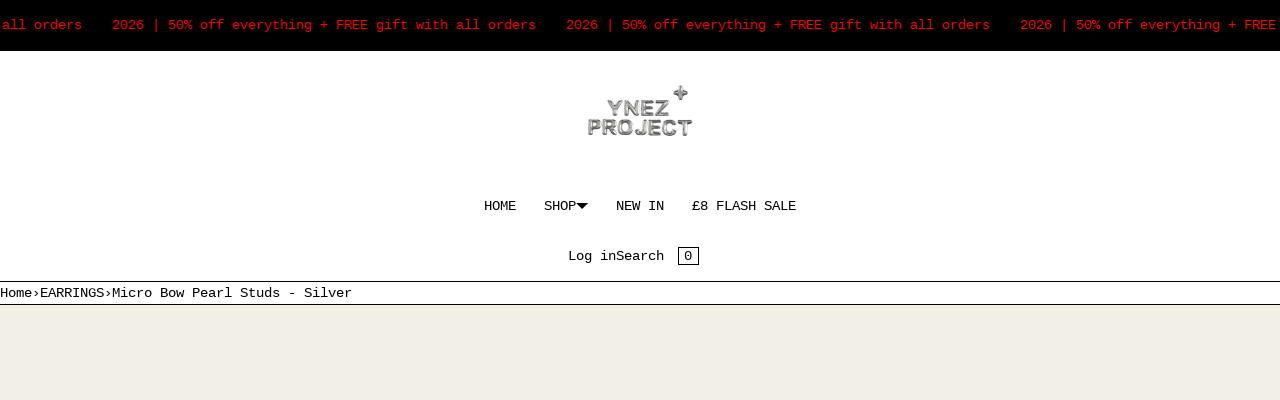

--- FILE ---
content_type: text/html; charset=utf-8
request_url: https://ynezproject.com/products/micro-bow-pearl-silver
body_size: 46172
content:
<!doctype html>
<html lang="en" class="no-js">
<head>
  <!-- Google tag (gtag.js) -->
<script async src="https://www.googletagmanager.com/gtag/js?id=Tag_ID"></script>
<script>
 window.dataLayer = window.dataLayer || [];
 function gtag(){dataLayer.push(arguments);}
 gtag('js', new Date());
 gtag('config', 'Tag_ID');
</script>
    <meta charset="utf-8">
    <meta name="viewport" content="width=device-width, initial-scale=1, viewport-fit=cover"><!-- OpenThinking SEO Engine -->	


<title>&nbsp;Micro Bow Pearl Studs - Silver&nbsp;-&nbsp;Ynez Project</title>
<link rel="canonical" href="https://ynezproject.com/products/micro-bow-pearl-silver">
<meta name="description" content="DETAILS Base Material: 925 Sterling Silver DIMENSIONS Size: 1cm x 0.6cm Weight: 2g AFTER CARE Water resistant Long lifetime Silver jewelry will naturally tar...">
<meta name="robots" content="index, follow, max-snippet:-1, max-image-preview:large, max-video-preview:-1">
<meta name="theme-color" content="#FFFFFF">
<meta name="Bullet" property="OpenThinking" content="https://openthinking.net/">
<meta name="designer" content="OpenThinking">
<meta property="og:site_name" content="Ynez Project">
<meta property="og:url" content="https://ynezproject.com/products/micro-bow-pearl-silver">
<meta property="og:title" content="Micro Bow Pearl Studs - Silver">
<meta property="og:type" content="product">
<meta property="og:description" content="DETAILS Base Material: 925 Sterling Silver DIMENSIONS Size: 1cm x 0.6cm Weight: 2g AFTER CARE Water resistant Long lifetime Silver jewelry will naturally tar...">

    <meta property="product:price:amount" content="22.00">
    <meta property="product:price:currency" content="GBP">
    <meta property="og:price:amount" content="22.00">
    <meta property="og:price:currency" content="GBP"><meta property="og:image" content="http://ynezproject.com/cdn/shop/files/IMG_3115-Photoroom-Photoroom.jpg?v=1708899402"><meta property="og:image" content="http://ynezproject.com/cdn/shop/files/O1CN01AKiXjW1EQyLeLB8bP__2215005820347-0-cib-Photoroom.jpg?v=1708899402"><meta property="og:image" content="http://ynezproject.com/cdn/shop/files/IMG_3124-Photoroom.jpg?v=1708899402">
<meta property="og:image:secure_url" content="https://ynezproject.com/cdn/shop/files/IMG_3115-Photoroom-Photoroom.jpg?v=1708899402"><meta property="og:image:secure_url" content="https://ynezproject.com/cdn/shop/files/O1CN01AKiXjW1EQyLeLB8bP__2215005820347-0-cib-Photoroom.jpg?v=1708899402"><meta property="og:image:secure_url" content="https://ynezproject.com/cdn/shop/files/IMG_3124-Photoroom.jpg?v=1708899402">

<meta name="twitter:card" content="summary_large_image">
<meta name="twitter:title" content="Micro Bow Pearl Studs - Silver">
<meta name="twitter:description" content="DETAILS Base Material: 925 Sterling Silver DIMENSIONS Size: 1cm x 0.6cm Weight: 2g AFTER CARE Water resistant Long lifetime Silver jewelry will naturally tar...">
<meta name="otid" content="ba22326d40dbd392ea828ea3848766ad">
<script type="application/ld+json" class="openthinking-schema-graph">
{
	"@context": "https://schema.org",
	"@type": "Product",
	"@id": "https:\/\/ynezproject.com\/products\/micro-bow-pearl-silver",
	"url": "https://ynezproject.com/products/micro-bow-pearl-silver",
	"productID": 7565213728964,
	"name": "Micro Bow Pearl Studs - Silver",
	"description": "DETAILSBase Material: 925 Sterling SilverDIMENSIONSSize: 1cm x 0.6cmWeight: 2gAFTER CAREWater resistantLong lifetimeSilver jewelry will naturally tarnish over time. Using a jewellery polishing cloth is an effective way to keep silver jewelry looking shiny and lustrous. Ideally, store silver pieces in an airtight bag (which is provided with your pieces when purchasing from us) to help reduce tarnishing.Do not use tissue paper or paper towels to clean sterling silver as they can cause scratching.Do not use polishing creams or polishing cloths on plated jewellery, as it can remove the plating.",
	"category": "Earrings",
	"releaseDate": "2024-02-26 15:15:44 +0000",
	"sku": "42864253206724",
	"image": [
		"https:\/\/ynezproject.com\/cdn\/shop\/files\/IMG_3115-Photoroom-Photoroom.jpg?v=1708899402",
		"https:\/\/ynezproject.com\/cdn\/shop\/files\/O1CN01AKiXjW1EQyLeLB8bP__2215005820347-0-cib-Photoroom.jpg?v=1708899402",
		"https:\/\/ynezproject.com\/cdn\/shop\/files\/IMG_3124-Photoroom.jpg?v=1708899402",
		"https:\/\/ynezproject.com\/cdn\/shop\/files\/IMG_3118-Photoroom_e6e2d0b3-706a-4540-9b3d-4a0808ed8a5c.jpg?v=1708899402",
		"https:\/\/ynezproject.com\/cdn\/shop\/files\/IMG_3298-Photoroomcopy_705c6f67-8a6e-493f-a7ad-ae6e2e0d6ee2.jpg?v=1708900026",
		"https:\/\/ynezproject.com\/cdn\/shop\/files\/IMG_3121-Photoroom.jpg?v=1708900026",
		"https:\/\/ynezproject.com\/cdn\/shop\/files\/IMG_3126-Photoroom_010e6c26-bee3-49f0-a2ce-ecfa6a6bcb5e.jpg?v=1708900026",
		"https:\/\/ynezproject.com\/cdn\/shop\/files\/IMG_3270-Photoroom_d876381e-1f97-4dc1-bc35-8f4d54d4b1a6.jpg?v=1708900026",
		"https:\/\/ynezproject.com\/cdn\/shop\/files\/O1CN012wwb5y1EQyLYmXylg__2215005820347-0-cib-Photoroom_a8fe0efe-4e12-439f-aa64-962576ef4306.jpg?v=1708900026"],
	"brand": {
		"@type": "Brand",
		"name": "Ynez Project"
	},
	"weight": {
		"@type": "QuantitativeValue",
		"unitCode": "g",
		"value": 0.0
	},
	"offers": [
		{
			"@type": "Offer",
			"id": "42864253206724",
			"itemGroupID": 7565213728964,
			"name": "Micro Bow Pearl Studs - Silver",
			"url": "https://ynezproject.com/products/micro-bow-pearl-silver?variant=42864253206724",
			"availability":"https://schema.org/OutOfStock",
			"priceCurrency": "GBP",
			"price": 22.0,
			"priceValidUntil": "2027-01-24",
			"itemCondition": "https://schema.org/NewCondition",
			
		}
		
	]
}
</script><script type="application/ld+json" class="openthinking-schema-graph">
{
    "@context": "https://schema.org",
    "@type": "BreadcrumbList",
    "itemListElement": [{
      "@type": "ListItem",
      "position": 1,
      "name": "Home",
      "item": "https://ynezproject.com"
    }, {
      "@type": "ListItem",
      "position": 2,
      "name": "Micro Bow Pearl Studs - Silver",
      "item": "https://ynezproject.com/products/micro-bow-pearl-silver"
    }]
}
</script>
<!-- / OpenThinking SEO Engine -->

    
    <link href="//ynezproject.com/cdn/shop/t/29/assets/skelet.css?v=21037586585274070521697659139" rel="stylesheet" type="text/css" media="all" />
<link rel="shortcut icon" href="//ynezproject.com/cdn/shop/files/Untitled_design_6.png?crop=center&height=32&v=1698361481&width=32">
    <link rel="apple-touch-icon-precomposed" href="//ynezproject.com/cdn/shop/files/Untitled_design_6.png?crop=center&height=250&v=1698361481&width=250"><script>document.documentElement.className = 'js';</script>

    <!-- BEGIN content_for_header -->
    <script>window.performance && window.performance.mark && window.performance.mark('shopify.content_for_header.start');</script><meta name="facebook-domain-verification" content="td4ld0nvuxjcyv4i63j5n6qlje8kpw">
<meta name="facebook-domain-verification" content="kiwgifrgh38btgxnmm5wkjjlahvnhr">
<meta name="google-site-verification" content="KL5d7vUOcpAAb5KkM_JNz7OsD9i8ICclkaUjuqV8KUs">
<meta id="shopify-digital-wallet" name="shopify-digital-wallet" content="/41664053409/digital_wallets/dialog">
<meta name="shopify-checkout-api-token" content="fa6f2c54102ba0a9cbd47e809cf76f26">
<meta id="in-context-paypal-metadata" data-shop-id="41664053409" data-venmo-supported="false" data-environment="production" data-locale="en_US" data-paypal-v4="true" data-currency="GBP">
<link rel="alternate" hreflang="x-default" href="https://ynezproject.com/products/micro-bow-pearl-silver">
<link rel="alternate" hreflang="en" href="https://ynezproject.com/products/micro-bow-pearl-silver">
<link rel="alternate" hreflang="en-AU" href="https://ynezproject.com/en-au/products/micro-bow-pearl-silver">
<link rel="alternate" hreflang="en-BE" href="https://ynezproject.com/en-be/products/micro-bow-pearl-silver">
<link rel="alternate" hreflang="en-DK" href="https://ynezproject.com/en-dk/products/micro-bow-pearl-silver">
<link rel="alternate" hreflang="en-FR" href="https://ynezproject.com/en-fr/products/micro-bow-pearl-silver">
<link rel="alternate" hreflang="en-DE" href="https://ynezproject.com/en-de/products/micro-bow-pearl-silver">
<link rel="alternate" hreflang="en-HK" href="https://ynezproject.com/en-hk/products/micro-bow-pearl-silver">
<link rel="alternate" hreflang="en-IE" href="https://ynezproject.com/en-ie/products/micro-bow-pearl-silver">
<link rel="alternate" hreflang="en-IT" href="https://ynezproject.com/en-it/products/micro-bow-pearl-silver">
<link rel="alternate" hreflang="en-JP" href="https://ynezproject.com/en-jp/products/micro-bow-pearl-silver">
<link rel="alternate" hreflang="en-JE" href="https://ynezproject.com/en-je/products/micro-bow-pearl-silver">
<link rel="alternate" hreflang="en-NL" href="https://ynezproject.com/en-nl/products/micro-bow-pearl-silver">
<link rel="alternate" hreflang="en-NZ" href="https://ynezproject.com/en-nz/products/micro-bow-pearl-silver">
<link rel="alternate" hreflang="en-NO" href="https://ynezproject.com/en-no/products/micro-bow-pearl-silver">
<link rel="alternate" hreflang="en-ES" href="https://ynezproject.com/en-es/products/micro-bow-pearl-silver">
<link rel="alternate" hreflang="en-SE" href="https://ynezproject.com/en-se/products/micro-bow-pearl-silver">
<link rel="alternate" hreflang="en-CH" href="https://ynezproject.com/en-ch/products/micro-bow-pearl-silver">
<link rel="alternate" hreflang="en-AE" href="https://ynezproject.com/en-ae/products/micro-bow-pearl-silver">
<link rel="alternate" type="application/json+oembed" href="https://ynezproject.com/products/micro-bow-pearl-silver.oembed">
<script async="async" src="/checkouts/internal/preloads.js?locale=en-GB"></script>
<link rel="preconnect" href="https://shop.app" crossorigin="anonymous">
<script async="async" src="https://shop.app/checkouts/internal/preloads.js?locale=en-GB&shop_id=41664053409" crossorigin="anonymous"></script>
<script id="apple-pay-shop-capabilities" type="application/json">{"shopId":41664053409,"countryCode":"GB","currencyCode":"GBP","merchantCapabilities":["supports3DS"],"merchantId":"gid:\/\/shopify\/Shop\/41664053409","merchantName":"Ynez Project","requiredBillingContactFields":["postalAddress","email"],"requiredShippingContactFields":["postalAddress","email"],"shippingType":"shipping","supportedNetworks":["visa","maestro","masterCard","amex","discover","elo"],"total":{"type":"pending","label":"Ynez Project","amount":"1.00"},"shopifyPaymentsEnabled":true,"supportsSubscriptions":true}</script>
<script id="shopify-features" type="application/json">{"accessToken":"fa6f2c54102ba0a9cbd47e809cf76f26","betas":["rich-media-storefront-analytics"],"domain":"ynezproject.com","predictiveSearch":true,"shopId":41664053409,"locale":"en"}</script>
<script>var Shopify = Shopify || {};
Shopify.shop = "ynez-project.myshopify.com";
Shopify.locale = "en";
Shopify.currency = {"active":"GBP","rate":"1.0"};
Shopify.country = "GB";
Shopify.theme = {"name":"Bullet","id":131945464004,"schema_name":"Bullet","schema_version":"4.6.0","theme_store_id":1114,"role":"main"};
Shopify.theme.handle = "null";
Shopify.theme.style = {"id":null,"handle":null};
Shopify.cdnHost = "ynezproject.com/cdn";
Shopify.routes = Shopify.routes || {};
Shopify.routes.root = "/";</script>
<script type="module">!function(o){(o.Shopify=o.Shopify||{}).modules=!0}(window);</script>
<script>!function(o){function n(){var o=[];function n(){o.push(Array.prototype.slice.apply(arguments))}return n.q=o,n}var t=o.Shopify=o.Shopify||{};t.loadFeatures=n(),t.autoloadFeatures=n()}(window);</script>
<script>
  window.ShopifyPay = window.ShopifyPay || {};
  window.ShopifyPay.apiHost = "shop.app\/pay";
  window.ShopifyPay.redirectState = null;
</script>
<script id="shop-js-analytics" type="application/json">{"pageType":"product"}</script>
<script defer="defer" async type="module" src="//ynezproject.com/cdn/shopifycloud/shop-js/modules/v2/client.init-shop-cart-sync_BT-GjEfc.en.esm.js"></script>
<script defer="defer" async type="module" src="//ynezproject.com/cdn/shopifycloud/shop-js/modules/v2/chunk.common_D58fp_Oc.esm.js"></script>
<script defer="defer" async type="module" src="//ynezproject.com/cdn/shopifycloud/shop-js/modules/v2/chunk.modal_xMitdFEc.esm.js"></script>
<script type="module">
  await import("//ynezproject.com/cdn/shopifycloud/shop-js/modules/v2/client.init-shop-cart-sync_BT-GjEfc.en.esm.js");
await import("//ynezproject.com/cdn/shopifycloud/shop-js/modules/v2/chunk.common_D58fp_Oc.esm.js");
await import("//ynezproject.com/cdn/shopifycloud/shop-js/modules/v2/chunk.modal_xMitdFEc.esm.js");

  window.Shopify.SignInWithShop?.initShopCartSync?.({"fedCMEnabled":true,"windoidEnabled":true});

</script>
<script>
  window.Shopify = window.Shopify || {};
  if (!window.Shopify.featureAssets) window.Shopify.featureAssets = {};
  window.Shopify.featureAssets['shop-js'] = {"shop-cart-sync":["modules/v2/client.shop-cart-sync_DZOKe7Ll.en.esm.js","modules/v2/chunk.common_D58fp_Oc.esm.js","modules/v2/chunk.modal_xMitdFEc.esm.js"],"init-fed-cm":["modules/v2/client.init-fed-cm_B6oLuCjv.en.esm.js","modules/v2/chunk.common_D58fp_Oc.esm.js","modules/v2/chunk.modal_xMitdFEc.esm.js"],"shop-cash-offers":["modules/v2/client.shop-cash-offers_D2sdYoxE.en.esm.js","modules/v2/chunk.common_D58fp_Oc.esm.js","modules/v2/chunk.modal_xMitdFEc.esm.js"],"shop-login-button":["modules/v2/client.shop-login-button_QeVjl5Y3.en.esm.js","modules/v2/chunk.common_D58fp_Oc.esm.js","modules/v2/chunk.modal_xMitdFEc.esm.js"],"pay-button":["modules/v2/client.pay-button_DXTOsIq6.en.esm.js","modules/v2/chunk.common_D58fp_Oc.esm.js","modules/v2/chunk.modal_xMitdFEc.esm.js"],"shop-button":["modules/v2/client.shop-button_DQZHx9pm.en.esm.js","modules/v2/chunk.common_D58fp_Oc.esm.js","modules/v2/chunk.modal_xMitdFEc.esm.js"],"avatar":["modules/v2/client.avatar_BTnouDA3.en.esm.js"],"init-windoid":["modules/v2/client.init-windoid_CR1B-cfM.en.esm.js","modules/v2/chunk.common_D58fp_Oc.esm.js","modules/v2/chunk.modal_xMitdFEc.esm.js"],"init-shop-for-new-customer-accounts":["modules/v2/client.init-shop-for-new-customer-accounts_C_vY_xzh.en.esm.js","modules/v2/client.shop-login-button_QeVjl5Y3.en.esm.js","modules/v2/chunk.common_D58fp_Oc.esm.js","modules/v2/chunk.modal_xMitdFEc.esm.js"],"init-shop-email-lookup-coordinator":["modules/v2/client.init-shop-email-lookup-coordinator_BI7n9ZSv.en.esm.js","modules/v2/chunk.common_D58fp_Oc.esm.js","modules/v2/chunk.modal_xMitdFEc.esm.js"],"init-shop-cart-sync":["modules/v2/client.init-shop-cart-sync_BT-GjEfc.en.esm.js","modules/v2/chunk.common_D58fp_Oc.esm.js","modules/v2/chunk.modal_xMitdFEc.esm.js"],"shop-toast-manager":["modules/v2/client.shop-toast-manager_DiYdP3xc.en.esm.js","modules/v2/chunk.common_D58fp_Oc.esm.js","modules/v2/chunk.modal_xMitdFEc.esm.js"],"init-customer-accounts":["modules/v2/client.init-customer-accounts_D9ZNqS-Q.en.esm.js","modules/v2/client.shop-login-button_QeVjl5Y3.en.esm.js","modules/v2/chunk.common_D58fp_Oc.esm.js","modules/v2/chunk.modal_xMitdFEc.esm.js"],"init-customer-accounts-sign-up":["modules/v2/client.init-customer-accounts-sign-up_iGw4briv.en.esm.js","modules/v2/client.shop-login-button_QeVjl5Y3.en.esm.js","modules/v2/chunk.common_D58fp_Oc.esm.js","modules/v2/chunk.modal_xMitdFEc.esm.js"],"shop-follow-button":["modules/v2/client.shop-follow-button_CqMgW2wH.en.esm.js","modules/v2/chunk.common_D58fp_Oc.esm.js","modules/v2/chunk.modal_xMitdFEc.esm.js"],"checkout-modal":["modules/v2/client.checkout-modal_xHeaAweL.en.esm.js","modules/v2/chunk.common_D58fp_Oc.esm.js","modules/v2/chunk.modal_xMitdFEc.esm.js"],"shop-login":["modules/v2/client.shop-login_D91U-Q7h.en.esm.js","modules/v2/chunk.common_D58fp_Oc.esm.js","modules/v2/chunk.modal_xMitdFEc.esm.js"],"lead-capture":["modules/v2/client.lead-capture_BJmE1dJe.en.esm.js","modules/v2/chunk.common_D58fp_Oc.esm.js","modules/v2/chunk.modal_xMitdFEc.esm.js"],"payment-terms":["modules/v2/client.payment-terms_Ci9AEqFq.en.esm.js","modules/v2/chunk.common_D58fp_Oc.esm.js","modules/v2/chunk.modal_xMitdFEc.esm.js"]};
</script>
<script>(function() {
  var isLoaded = false;
  function asyncLoad() {
    if (isLoaded) return;
    isLoaded = true;
    var urls = ["https:\/\/cdn.shopify.com\/s\/files\/1\/0184\/4255\/1360\/files\/quicklink.v2.min.js?v=1619661100\u0026shop=ynez-project.myshopify.com","\/\/swymv3starter-01.azureedge.net\/code\/swym-shopify.js?shop=ynez-project.myshopify.com","https:\/\/cdn.nfcube.com\/instafeed-42a3a151d878028f5049a5888c8cd91b.js?shop=ynez-project.myshopify.com","https:\/\/ecommplugins-scripts.trustpilot.com\/v2.1\/js\/header.min.js?settings=eyJrZXkiOiJlVmhUSWlCTXpjaWRzZXBkIiwicyI6Im5vbmUifQ==\u0026shop=ynez-project.myshopify.com","https:\/\/ecommplugins-trustboxsettings.trustpilot.com\/ynez-project.myshopify.com.js?settings=1726991174885\u0026shop=ynez-project.myshopify.com","https:\/\/widget.trustpilot.com\/bootstrap\/v5\/tp.widget.sync.bootstrap.min.js?shop=ynez-project.myshopify.com","https:\/\/s3.eu-west-1.amazonaws.com\/production-klarna-il-shopify-osm\/04255e0c203fc833eada232b62ffabe0bd2f9550\/ynez-project.myshopify.com-1729326771541.js?shop=ynez-project.myshopify.com"];
    for (var i = 0; i < urls.length; i++) {
      var s = document.createElement('script');
      s.type = 'text/javascript';
      s.async = true;
      s.src = urls[i];
      var x = document.getElementsByTagName('script')[0];
      x.parentNode.insertBefore(s, x);
    }
  };
  if(window.attachEvent) {
    window.attachEvent('onload', asyncLoad);
  } else {
    window.addEventListener('load', asyncLoad, false);
  }
})();</script>
<script id="__st">var __st={"a":41664053409,"offset":0,"reqid":"10bd8590-21a6-4eb4-8934-55fb443c5f1f-1769235685","pageurl":"ynezproject.com\/products\/micro-bow-pearl-silver","u":"bd3d84b159e4","p":"product","rtyp":"product","rid":7565213728964};</script>
<script>window.ShopifyPaypalV4VisibilityTracking = true;</script>
<script id="captcha-bootstrap">!function(){'use strict';const t='contact',e='account',n='new_comment',o=[[t,t],['blogs',n],['comments',n],[t,'customer']],c=[[e,'customer_login'],[e,'guest_login'],[e,'recover_customer_password'],[e,'create_customer']],r=t=>t.map((([t,e])=>`form[action*='/${t}']:not([data-nocaptcha='true']) input[name='form_type'][value='${e}']`)).join(','),a=t=>()=>t?[...document.querySelectorAll(t)].map((t=>t.form)):[];function s(){const t=[...o],e=r(t);return a(e)}const i='password',u='form_key',d=['recaptcha-v3-token','g-recaptcha-response','h-captcha-response',i],f=()=>{try{return window.sessionStorage}catch{return}},m='__shopify_v',_=t=>t.elements[u];function p(t,e,n=!1){try{const o=window.sessionStorage,c=JSON.parse(o.getItem(e)),{data:r}=function(t){const{data:e,action:n}=t;return t[m]||n?{data:e,action:n}:{data:t,action:n}}(c);for(const[e,n]of Object.entries(r))t.elements[e]&&(t.elements[e].value=n);n&&o.removeItem(e)}catch(o){console.error('form repopulation failed',{error:o})}}const l='form_type',E='cptcha';function T(t){t.dataset[E]=!0}const w=window,h=w.document,L='Shopify',v='ce_forms',y='captcha';let A=!1;((t,e)=>{const n=(g='f06e6c50-85a8-45c8-87d0-21a2b65856fe',I='https://cdn.shopify.com/shopifycloud/storefront-forms-hcaptcha/ce_storefront_forms_captcha_hcaptcha.v1.5.2.iife.js',D={infoText:'Protected by hCaptcha',privacyText:'Privacy',termsText:'Terms'},(t,e,n)=>{const o=w[L][v],c=o.bindForm;if(c)return c(t,g,e,D).then(n);var r;o.q.push([[t,g,e,D],n]),r=I,A||(h.body.append(Object.assign(h.createElement('script'),{id:'captcha-provider',async:!0,src:r})),A=!0)});var g,I,D;w[L]=w[L]||{},w[L][v]=w[L][v]||{},w[L][v].q=[],w[L][y]=w[L][y]||{},w[L][y].protect=function(t,e){n(t,void 0,e),T(t)},Object.freeze(w[L][y]),function(t,e,n,w,h,L){const[v,y,A,g]=function(t,e,n){const i=e?o:[],u=t?c:[],d=[...i,...u],f=r(d),m=r(i),_=r(d.filter((([t,e])=>n.includes(e))));return[a(f),a(m),a(_),s()]}(w,h,L),I=t=>{const e=t.target;return e instanceof HTMLFormElement?e:e&&e.form},D=t=>v().includes(t);t.addEventListener('submit',(t=>{const e=I(t);if(!e)return;const n=D(e)&&!e.dataset.hcaptchaBound&&!e.dataset.recaptchaBound,o=_(e),c=g().includes(e)&&(!o||!o.value);(n||c)&&t.preventDefault(),c&&!n&&(function(t){try{if(!f())return;!function(t){const e=f();if(!e)return;const n=_(t);if(!n)return;const o=n.value;o&&e.removeItem(o)}(t);const e=Array.from(Array(32),(()=>Math.random().toString(36)[2])).join('');!function(t,e){_(t)||t.append(Object.assign(document.createElement('input'),{type:'hidden',name:u})),t.elements[u].value=e}(t,e),function(t,e){const n=f();if(!n)return;const o=[...t.querySelectorAll(`input[type='${i}']`)].map((({name:t})=>t)),c=[...d,...o],r={};for(const[a,s]of new FormData(t).entries())c.includes(a)||(r[a]=s);n.setItem(e,JSON.stringify({[m]:1,action:t.action,data:r}))}(t,e)}catch(e){console.error('failed to persist form',e)}}(e),e.submit())}));const S=(t,e)=>{t&&!t.dataset[E]&&(n(t,e.some((e=>e===t))),T(t))};for(const o of['focusin','change'])t.addEventListener(o,(t=>{const e=I(t);D(e)&&S(e,y())}));const B=e.get('form_key'),M=e.get(l),P=B&&M;t.addEventListener('DOMContentLoaded',(()=>{const t=y();if(P)for(const e of t)e.elements[l].value===M&&p(e,B);[...new Set([...A(),...v().filter((t=>'true'===t.dataset.shopifyCaptcha))])].forEach((e=>S(e,t)))}))}(h,new URLSearchParams(w.location.search),n,t,e,['guest_login'])})(!0,!0)}();</script>
<script integrity="sha256-4kQ18oKyAcykRKYeNunJcIwy7WH5gtpwJnB7kiuLZ1E=" data-source-attribution="shopify.loadfeatures" defer="defer" src="//ynezproject.com/cdn/shopifycloud/storefront/assets/storefront/load_feature-a0a9edcb.js" crossorigin="anonymous"></script>
<script crossorigin="anonymous" defer="defer" src="//ynezproject.com/cdn/shopifycloud/storefront/assets/shopify_pay/storefront-65b4c6d7.js?v=20250812"></script>
<script data-source-attribution="shopify.dynamic_checkout.dynamic.init">var Shopify=Shopify||{};Shopify.PaymentButton=Shopify.PaymentButton||{isStorefrontPortableWallets:!0,init:function(){window.Shopify.PaymentButton.init=function(){};var t=document.createElement("script");t.src="https://ynezproject.com/cdn/shopifycloud/portable-wallets/latest/portable-wallets.en.js",t.type="module",document.head.appendChild(t)}};
</script>
<script data-source-attribution="shopify.dynamic_checkout.buyer_consent">
  function portableWalletsHideBuyerConsent(e){var t=document.getElementById("shopify-buyer-consent"),n=document.getElementById("shopify-subscription-policy-button");t&&n&&(t.classList.add("hidden"),t.setAttribute("aria-hidden","true"),n.removeEventListener("click",e))}function portableWalletsShowBuyerConsent(e){var t=document.getElementById("shopify-buyer-consent"),n=document.getElementById("shopify-subscription-policy-button");t&&n&&(t.classList.remove("hidden"),t.removeAttribute("aria-hidden"),n.addEventListener("click",e))}window.Shopify?.PaymentButton&&(window.Shopify.PaymentButton.hideBuyerConsent=portableWalletsHideBuyerConsent,window.Shopify.PaymentButton.showBuyerConsent=portableWalletsShowBuyerConsent);
</script>
<script data-source-attribution="shopify.dynamic_checkout.cart.bootstrap">document.addEventListener("DOMContentLoaded",(function(){function t(){return document.querySelector("shopify-accelerated-checkout-cart, shopify-accelerated-checkout")}if(t())Shopify.PaymentButton.init();else{new MutationObserver((function(e,n){t()&&(Shopify.PaymentButton.init(),n.disconnect())})).observe(document.body,{childList:!0,subtree:!0})}}));
</script>
<script id='scb4127' type='text/javascript' async='' src='https://ynezproject.com/cdn/shopifycloud/privacy-banner/storefront-banner.js'></script><link id="shopify-accelerated-checkout-styles" rel="stylesheet" media="screen" href="https://ynezproject.com/cdn/shopifycloud/portable-wallets/latest/accelerated-checkout-backwards-compat.css" crossorigin="anonymous">
<style id="shopify-accelerated-checkout-cart">
        #shopify-buyer-consent {
  margin-top: 1em;
  display: inline-block;
  width: 100%;
}

#shopify-buyer-consent.hidden {
  display: none;
}

#shopify-subscription-policy-button {
  background: none;
  border: none;
  padding: 0;
  text-decoration: underline;
  font-size: inherit;
  cursor: pointer;
}

#shopify-subscription-policy-button::before {
  box-shadow: none;
}

      </style>

<script>window.performance && window.performance.mark && window.performance.mark('shopify.content_for_header.end');</script>
    <!-- END content_for_header --><link href="//ynezproject.com/cdn/shop/t/29/assets/skelet.css?v=21037586585274070521697659139" rel="stylesheet" type="text/css" media="all" /><style id="global-css-vars" data-otid="ba22326d40dbd392ea828ea3848766ad">:root {
    --hFontFamily: var(--fontFamily);
    --fontWeight: 400;
    --fontStyle: normal;
    --hWeight: 600;
    --hStyle: normal;

    --bgColor: #FFFFFF;
    --bgColorOpacity: rgba(255, 255, 255, 0.85);
    --primary: #000000;
    --plyr-color-main: var(--primary);
    --plyr-video-background: transparent;

    --color: #000000;
    --linkColor: #000001;
    --linkHover: #000000;

    --buttonBgColor: #000000;
    --buttonColor: #FFFFFF;
    --buttonBorderColor: #000000;
    --buttonBorderHover: #000000;
    --buttonTransform: uppercase;
    --buttonWeight: 400;
    --buttonAlign: center;

    --buyButtonBgColor: #000000;
    --buyButtonBorderColor: #000000;
    --buyButtonBorderHover: #000000;
    --buyButtonColor: #FFFFFF;
    --buttonBorderWidth: 1px;

    --boxBgColor: #FFFFFF;
    --boxPlaceholderColor: #000000;--boxBorderColor: #000000;
    --boxBorderHover: #000000;
    --boxBorderActive: #000000;

    --boxColor: #000000;
    --boxBorderWidth: 1px;

    --boxTransform: none;
    --boxAlign: left;

    --cardBg: rgba(0,0,0,0);
    --cardColor: #000000;
    --cardTextBg: rgba(0,0,0,0);

    --globalBorderColor: #000000;
    --globalBorderWidth: 1px;
    --globalBorder: var(--globalBorderWidth) solid var(--globalBorderColor);

    --radius: 0;
    --radius-2: 0;
    --radiusImg: 0;

    --globalShadow: 0 0 15px rgba(0,0,0,0.25);
    --globalTransparentBg: rgba(255, 255, 255, 0.9);

    --buttonRadius: var(--radius);
    --padding: 2rem;
    --boxPadding: 1.4rem;
    --boxRadius: var(--radius);
    --buttonPadding: 1.4rem;
    --rowGap: 0;
    --columnGap: 0;

    --logoSize: 1.8rem;
    --headerHeight: auto;

    --fontSizeBase: 1.0;
    --fontSize: calc(var(--fontSizeBase) * 1.4rem);
    --iconSize: var(--fontSize);

    --colorHeadings: #000000;
    --hSizeBase: 1.0;
    --hSize: calc(var(--hSizeBase) * 1.6rem);
    --h1Size: var(--hSize);
    --h2Size: var(--hSize);
    --h3Size: var(--hSize);
    --h4Size: var(--hSize);
    --h5Size: var(--hSize);
    --h6Size: var(--hSize);

    --hLine: 1.4;
    --h1Line: var(--hLine);
    --h2Line: var(--hLine);
    --h3Line: var(--hLine);
    --h4Line: var(--hLine);
    --h5Line: var(--hLine);
    --h6Line: var(--hLine);

    --fontFamily: "SF Mono", Menlo, Consolas, Monaco, Liberation Mono, Lucida Console, monospace, Apple Color Emoji, Segoe UI Emoji, Segoe UI Symbol;
    --fontWeight: 400;
    --fontStyle: normal;

    --hFontFamily: "SF Mono", Menlo, Consolas, Monaco, Liberation Mono, Lucida Console, monospace, Apple Color Emoji, Segoe UI Emoji, Segoe UI Symbol;
    --hWeight: 400;
    --hStyle: normal;
    --hTxTransform: uppercase;

    --boxedLayoutMaxWidth: 1200px;

    --cardRatioCustom: 90%;

    --a11yWidth: calc(var(--globalBorderWidth) * 1);
    --a11yOffset: calc(var(--globalBorderWidth) * 3);
    --a11yColor: var(--globalBorderColor);
    --a11yOutline: var(--a11yWidth) solid var(--a11yColor);
    --a11yShadow: 0 0 0 var(--a11yWidth), 0 0 0 var(--a11yOffset) var(--a11yColor);
}body:is(.open-cart,.open-search) :where(main,#shopify-section-footer) { opacity: 0.04; pointer-events: none; }img,video,iframe:not([title="reCAPTCHA"]),.lazyframe,.plyr__video-wrapper { border-radius: var(--radiusImg) }

body.ip--padding :where(img,.lazyframe,.plyr__video-wrapper) { transform: scale(0.98) }
body.ip--margin :where(img,.lazyframe,.plyr__video-wrapper)  { transform: scale(0.99) }
@media (max-width: 777px) { 
    body.ip--padding :where(img,.lazyframe,.plyr__video-wrapper) { transform: scale(0.97) } 
    body.ip--margin :where(img,.lazyframe,.plyr__video-wrapper)  { transform: scale(0.98) } 
}@media (max-width: 777px) { 
  :root { 
    --fontSize: 1.4rem;
    --iconSize: var(--fontSize);
    --hSize: 1.6rem;
    --h1Size: var(--hSize);
    --h2Size: var(--hSize);
    --h3Size: var(--hSize);
    --h4Size: var(--hSize);
    --h5Size: var(--hSize);
    --h6Size: var(--hSize);
  }
}
</style><link href="//ynezproject.com/cdn/shop/t/29/assets/app.css?v=185018935876193471697659138" rel="stylesheet" type="text/css" media="all" />

  <meta name="google-site-verification" content="mRsfB8j1xzspBm14oR-TKa9G4PaFlq6jq7oyyDQfM3o" />
<!-- BEGIN app block: shopify://apps/seowill-seoant-ai-seo/blocks/seoant-core/8e57283b-dcb0-4f7b-a947-fb5c57a0d59d -->
<!--SEOAnt Core By SEOAnt Teams, v0.1.6 START -->







    <!-- BEGIN app snippet: Product-JSON-LD --><!-- END app snippet -->


<!-- SON-LD generated By SEOAnt END -->



<!-- Start : SEOAnt BrokenLink Redirect --><script type="text/javascript">
    !function(t){var e={};function r(n){if(e[n])return e[n].exports;var o=e[n]={i:n,l:!1,exports:{}};return t[n].call(o.exports,o,o.exports,r),o.l=!0,o.exports}r.m=t,r.c=e,r.d=function(t,e,n){r.o(t,e)||Object.defineProperty(t,e,{enumerable:!0,get:n})},r.r=function(t){"undefined"!==typeof Symbol&&Symbol.toStringTag&&Object.defineProperty(t,Symbol.toStringTag,{value:"Module"}),Object.defineProperty(t,"__esModule",{value:!0})},r.t=function(t,e){if(1&e&&(t=r(t)),8&e)return t;if(4&e&&"object"===typeof t&&t&&t.__esModule)return t;var n=Object.create(null);if(r.r(n),Object.defineProperty(n,"default",{enumerable:!0,value:t}),2&e&&"string"!=typeof t)for(var o in t)r.d(n,o,function(e){return t[e]}.bind(null,o));return n},r.n=function(t){var e=t&&t.__esModule?function(){return t.default}:function(){return t};return r.d(e,"a",e),e},r.o=function(t,e){return Object.prototype.hasOwnProperty.call(t,e)},r.p="",r(r.s=11)}([function(t,e,r){"use strict";var n=r(2),o=Object.prototype.toString;function i(t){return"[object Array]"===o.call(t)}function a(t){return"undefined"===typeof t}function u(t){return null!==t&&"object"===typeof t}function s(t){return"[object Function]"===o.call(t)}function c(t,e){if(null!==t&&"undefined"!==typeof t)if("object"!==typeof t&&(t=[t]),i(t))for(var r=0,n=t.length;r<n;r++)e.call(null,t[r],r,t);else for(var o in t)Object.prototype.hasOwnProperty.call(t,o)&&e.call(null,t[o],o,t)}t.exports={isArray:i,isArrayBuffer:function(t){return"[object ArrayBuffer]"===o.call(t)},isBuffer:function(t){return null!==t&&!a(t)&&null!==t.constructor&&!a(t.constructor)&&"function"===typeof t.constructor.isBuffer&&t.constructor.isBuffer(t)},isFormData:function(t){return"undefined"!==typeof FormData&&t instanceof FormData},isArrayBufferView:function(t){return"undefined"!==typeof ArrayBuffer&&ArrayBuffer.isView?ArrayBuffer.isView(t):t&&t.buffer&&t.buffer instanceof ArrayBuffer},isString:function(t){return"string"===typeof t},isNumber:function(t){return"number"===typeof t},isObject:u,isUndefined:a,isDate:function(t){return"[object Date]"===o.call(t)},isFile:function(t){return"[object File]"===o.call(t)},isBlob:function(t){return"[object Blob]"===o.call(t)},isFunction:s,isStream:function(t){return u(t)&&s(t.pipe)},isURLSearchParams:function(t){return"undefined"!==typeof URLSearchParams&&t instanceof URLSearchParams},isStandardBrowserEnv:function(){return("undefined"===typeof navigator||"ReactNative"!==navigator.product&&"NativeScript"!==navigator.product&&"NS"!==navigator.product)&&("undefined"!==typeof window&&"undefined"!==typeof document)},forEach:c,merge:function t(){var e={};function r(r,n){"object"===typeof e[n]&&"object"===typeof r?e[n]=t(e[n],r):e[n]=r}for(var n=0,o=arguments.length;n<o;n++)c(arguments[n],r);return e},deepMerge:function t(){var e={};function r(r,n){"object"===typeof e[n]&&"object"===typeof r?e[n]=t(e[n],r):e[n]="object"===typeof r?t({},r):r}for(var n=0,o=arguments.length;n<o;n++)c(arguments[n],r);return e},extend:function(t,e,r){return c(e,(function(e,o){t[o]=r&&"function"===typeof e?n(e,r):e})),t},trim:function(t){return t.replace(/^\s*/,"").replace(/\s*$/,"")}}},function(t,e,r){t.exports=r(12)},function(t,e,r){"use strict";t.exports=function(t,e){return function(){for(var r=new Array(arguments.length),n=0;n<r.length;n++)r[n]=arguments[n];return t.apply(e,r)}}},function(t,e,r){"use strict";var n=r(0);function o(t){return encodeURIComponent(t).replace(/%40/gi,"@").replace(/%3A/gi,":").replace(/%24/g,"$").replace(/%2C/gi,",").replace(/%20/g,"+").replace(/%5B/gi,"[").replace(/%5D/gi,"]")}t.exports=function(t,e,r){if(!e)return t;var i;if(r)i=r(e);else if(n.isURLSearchParams(e))i=e.toString();else{var a=[];n.forEach(e,(function(t,e){null!==t&&"undefined"!==typeof t&&(n.isArray(t)?e+="[]":t=[t],n.forEach(t,(function(t){n.isDate(t)?t=t.toISOString():n.isObject(t)&&(t=JSON.stringify(t)),a.push(o(e)+"="+o(t))})))})),i=a.join("&")}if(i){var u=t.indexOf("#");-1!==u&&(t=t.slice(0,u)),t+=(-1===t.indexOf("?")?"?":"&")+i}return t}},function(t,e,r){"use strict";t.exports=function(t){return!(!t||!t.__CANCEL__)}},function(t,e,r){"use strict";(function(e){var n=r(0),o=r(19),i={"Content-Type":"application/x-www-form-urlencoded"};function a(t,e){!n.isUndefined(t)&&n.isUndefined(t["Content-Type"])&&(t["Content-Type"]=e)}var u={adapter:function(){var t;return("undefined"!==typeof XMLHttpRequest||"undefined"!==typeof e&&"[object process]"===Object.prototype.toString.call(e))&&(t=r(6)),t}(),transformRequest:[function(t,e){return o(e,"Accept"),o(e,"Content-Type"),n.isFormData(t)||n.isArrayBuffer(t)||n.isBuffer(t)||n.isStream(t)||n.isFile(t)||n.isBlob(t)?t:n.isArrayBufferView(t)?t.buffer:n.isURLSearchParams(t)?(a(e,"application/x-www-form-urlencoded;charset=utf-8"),t.toString()):n.isObject(t)?(a(e,"application/json;charset=utf-8"),JSON.stringify(t)):t}],transformResponse:[function(t){if("string"===typeof t)try{t=JSON.parse(t)}catch(e){}return t}],timeout:0,xsrfCookieName:"XSRF-TOKEN",xsrfHeaderName:"X-XSRF-TOKEN",maxContentLength:-1,validateStatus:function(t){return t>=200&&t<300},headers:{common:{Accept:"application/json, text/plain, */*"}}};n.forEach(["delete","get","head"],(function(t){u.headers[t]={}})),n.forEach(["post","put","patch"],(function(t){u.headers[t]=n.merge(i)})),t.exports=u}).call(this,r(18))},function(t,e,r){"use strict";var n=r(0),o=r(20),i=r(3),a=r(22),u=r(25),s=r(26),c=r(7);t.exports=function(t){return new Promise((function(e,f){var l=t.data,p=t.headers;n.isFormData(l)&&delete p["Content-Type"];var h=new XMLHttpRequest;if(t.auth){var d=t.auth.username||"",m=t.auth.password||"";p.Authorization="Basic "+btoa(d+":"+m)}var y=a(t.baseURL,t.url);if(h.open(t.method.toUpperCase(),i(y,t.params,t.paramsSerializer),!0),h.timeout=t.timeout,h.onreadystatechange=function(){if(h&&4===h.readyState&&(0!==h.status||h.responseURL&&0===h.responseURL.indexOf("file:"))){var r="getAllResponseHeaders"in h?u(h.getAllResponseHeaders()):null,n={data:t.responseType&&"text"!==t.responseType?h.response:h.responseText,status:h.status,statusText:h.statusText,headers:r,config:t,request:h};o(e,f,n),h=null}},h.onabort=function(){h&&(f(c("Request aborted",t,"ECONNABORTED",h)),h=null)},h.onerror=function(){f(c("Network Error",t,null,h)),h=null},h.ontimeout=function(){var e="timeout of "+t.timeout+"ms exceeded";t.timeoutErrorMessage&&(e=t.timeoutErrorMessage),f(c(e,t,"ECONNABORTED",h)),h=null},n.isStandardBrowserEnv()){var v=r(27),g=(t.withCredentials||s(y))&&t.xsrfCookieName?v.read(t.xsrfCookieName):void 0;g&&(p[t.xsrfHeaderName]=g)}if("setRequestHeader"in h&&n.forEach(p,(function(t,e){"undefined"===typeof l&&"content-type"===e.toLowerCase()?delete p[e]:h.setRequestHeader(e,t)})),n.isUndefined(t.withCredentials)||(h.withCredentials=!!t.withCredentials),t.responseType)try{h.responseType=t.responseType}catch(w){if("json"!==t.responseType)throw w}"function"===typeof t.onDownloadProgress&&h.addEventListener("progress",t.onDownloadProgress),"function"===typeof t.onUploadProgress&&h.upload&&h.upload.addEventListener("progress",t.onUploadProgress),t.cancelToken&&t.cancelToken.promise.then((function(t){h&&(h.abort(),f(t),h=null)})),void 0===l&&(l=null),h.send(l)}))}},function(t,e,r){"use strict";var n=r(21);t.exports=function(t,e,r,o,i){var a=new Error(t);return n(a,e,r,o,i)}},function(t,e,r){"use strict";var n=r(0);t.exports=function(t,e){e=e||{};var r={},o=["url","method","params","data"],i=["headers","auth","proxy"],a=["baseURL","url","transformRequest","transformResponse","paramsSerializer","timeout","withCredentials","adapter","responseType","xsrfCookieName","xsrfHeaderName","onUploadProgress","onDownloadProgress","maxContentLength","validateStatus","maxRedirects","httpAgent","httpsAgent","cancelToken","socketPath"];n.forEach(o,(function(t){"undefined"!==typeof e[t]&&(r[t]=e[t])})),n.forEach(i,(function(o){n.isObject(e[o])?r[o]=n.deepMerge(t[o],e[o]):"undefined"!==typeof e[o]?r[o]=e[o]:n.isObject(t[o])?r[o]=n.deepMerge(t[o]):"undefined"!==typeof t[o]&&(r[o]=t[o])})),n.forEach(a,(function(n){"undefined"!==typeof e[n]?r[n]=e[n]:"undefined"!==typeof t[n]&&(r[n]=t[n])}));var u=o.concat(i).concat(a),s=Object.keys(e).filter((function(t){return-1===u.indexOf(t)}));return n.forEach(s,(function(n){"undefined"!==typeof e[n]?r[n]=e[n]:"undefined"!==typeof t[n]&&(r[n]=t[n])})),r}},function(t,e,r){"use strict";function n(t){this.message=t}n.prototype.toString=function(){return"Cancel"+(this.message?": "+this.message:"")},n.prototype.__CANCEL__=!0,t.exports=n},function(t,e,r){t.exports=r(13)},function(t,e,r){t.exports=r(30)},function(t,e,r){var n=function(t){"use strict";var e=Object.prototype,r=e.hasOwnProperty,n="function"===typeof Symbol?Symbol:{},o=n.iterator||"@@iterator",i=n.asyncIterator||"@@asyncIterator",a=n.toStringTag||"@@toStringTag";function u(t,e,r){return Object.defineProperty(t,e,{value:r,enumerable:!0,configurable:!0,writable:!0}),t[e]}try{u({},"")}catch(S){u=function(t,e,r){return t[e]=r}}function s(t,e,r,n){var o=e&&e.prototype instanceof l?e:l,i=Object.create(o.prototype),a=new L(n||[]);return i._invoke=function(t,e,r){var n="suspendedStart";return function(o,i){if("executing"===n)throw new Error("Generator is already running");if("completed"===n){if("throw"===o)throw i;return j()}for(r.method=o,r.arg=i;;){var a=r.delegate;if(a){var u=x(a,r);if(u){if(u===f)continue;return u}}if("next"===r.method)r.sent=r._sent=r.arg;else if("throw"===r.method){if("suspendedStart"===n)throw n="completed",r.arg;r.dispatchException(r.arg)}else"return"===r.method&&r.abrupt("return",r.arg);n="executing";var s=c(t,e,r);if("normal"===s.type){if(n=r.done?"completed":"suspendedYield",s.arg===f)continue;return{value:s.arg,done:r.done}}"throw"===s.type&&(n="completed",r.method="throw",r.arg=s.arg)}}}(t,r,a),i}function c(t,e,r){try{return{type:"normal",arg:t.call(e,r)}}catch(S){return{type:"throw",arg:S}}}t.wrap=s;var f={};function l(){}function p(){}function h(){}var d={};d[o]=function(){return this};var m=Object.getPrototypeOf,y=m&&m(m(T([])));y&&y!==e&&r.call(y,o)&&(d=y);var v=h.prototype=l.prototype=Object.create(d);function g(t){["next","throw","return"].forEach((function(e){u(t,e,(function(t){return this._invoke(e,t)}))}))}function w(t,e){var n;this._invoke=function(o,i){function a(){return new e((function(n,a){!function n(o,i,a,u){var s=c(t[o],t,i);if("throw"!==s.type){var f=s.arg,l=f.value;return l&&"object"===typeof l&&r.call(l,"__await")?e.resolve(l.__await).then((function(t){n("next",t,a,u)}),(function(t){n("throw",t,a,u)})):e.resolve(l).then((function(t){f.value=t,a(f)}),(function(t){return n("throw",t,a,u)}))}u(s.arg)}(o,i,n,a)}))}return n=n?n.then(a,a):a()}}function x(t,e){var r=t.iterator[e.method];if(void 0===r){if(e.delegate=null,"throw"===e.method){if(t.iterator.return&&(e.method="return",e.arg=void 0,x(t,e),"throw"===e.method))return f;e.method="throw",e.arg=new TypeError("The iterator does not provide a 'throw' method")}return f}var n=c(r,t.iterator,e.arg);if("throw"===n.type)return e.method="throw",e.arg=n.arg,e.delegate=null,f;var o=n.arg;return o?o.done?(e[t.resultName]=o.value,e.next=t.nextLoc,"return"!==e.method&&(e.method="next",e.arg=void 0),e.delegate=null,f):o:(e.method="throw",e.arg=new TypeError("iterator result is not an object"),e.delegate=null,f)}function b(t){var e={tryLoc:t[0]};1 in t&&(e.catchLoc=t[1]),2 in t&&(e.finallyLoc=t[2],e.afterLoc=t[3]),this.tryEntries.push(e)}function E(t){var e=t.completion||{};e.type="normal",delete e.arg,t.completion=e}function L(t){this.tryEntries=[{tryLoc:"root"}],t.forEach(b,this),this.reset(!0)}function T(t){if(t){var e=t[o];if(e)return e.call(t);if("function"===typeof t.next)return t;if(!isNaN(t.length)){var n=-1,i=function e(){for(;++n<t.length;)if(r.call(t,n))return e.value=t[n],e.done=!1,e;return e.value=void 0,e.done=!0,e};return i.next=i}}return{next:j}}function j(){return{value:void 0,done:!0}}return p.prototype=v.constructor=h,h.constructor=p,p.displayName=u(h,a,"GeneratorFunction"),t.isGeneratorFunction=function(t){var e="function"===typeof t&&t.constructor;return!!e&&(e===p||"GeneratorFunction"===(e.displayName||e.name))},t.mark=function(t){return Object.setPrototypeOf?Object.setPrototypeOf(t,h):(t.__proto__=h,u(t,a,"GeneratorFunction")),t.prototype=Object.create(v),t},t.awrap=function(t){return{__await:t}},g(w.prototype),w.prototype[i]=function(){return this},t.AsyncIterator=w,t.async=function(e,r,n,o,i){void 0===i&&(i=Promise);var a=new w(s(e,r,n,o),i);return t.isGeneratorFunction(r)?a:a.next().then((function(t){return t.done?t.value:a.next()}))},g(v),u(v,a,"Generator"),v[o]=function(){return this},v.toString=function(){return"[object Generator]"},t.keys=function(t){var e=[];for(var r in t)e.push(r);return e.reverse(),function r(){for(;e.length;){var n=e.pop();if(n in t)return r.value=n,r.done=!1,r}return r.done=!0,r}},t.values=T,L.prototype={constructor:L,reset:function(t){if(this.prev=0,this.next=0,this.sent=this._sent=void 0,this.done=!1,this.delegate=null,this.method="next",this.arg=void 0,this.tryEntries.forEach(E),!t)for(var e in this)"t"===e.charAt(0)&&r.call(this,e)&&!isNaN(+e.slice(1))&&(this[e]=void 0)},stop:function(){this.done=!0;var t=this.tryEntries[0].completion;if("throw"===t.type)throw t.arg;return this.rval},dispatchException:function(t){if(this.done)throw t;var e=this;function n(r,n){return a.type="throw",a.arg=t,e.next=r,n&&(e.method="next",e.arg=void 0),!!n}for(var o=this.tryEntries.length-1;o>=0;--o){var i=this.tryEntries[o],a=i.completion;if("root"===i.tryLoc)return n("end");if(i.tryLoc<=this.prev){var u=r.call(i,"catchLoc"),s=r.call(i,"finallyLoc");if(u&&s){if(this.prev<i.catchLoc)return n(i.catchLoc,!0);if(this.prev<i.finallyLoc)return n(i.finallyLoc)}else if(u){if(this.prev<i.catchLoc)return n(i.catchLoc,!0)}else{if(!s)throw new Error("try statement without catch or finally");if(this.prev<i.finallyLoc)return n(i.finallyLoc)}}}},abrupt:function(t,e){for(var n=this.tryEntries.length-1;n>=0;--n){var o=this.tryEntries[n];if(o.tryLoc<=this.prev&&r.call(o,"finallyLoc")&&this.prev<o.finallyLoc){var i=o;break}}i&&("break"===t||"continue"===t)&&i.tryLoc<=e&&e<=i.finallyLoc&&(i=null);var a=i?i.completion:{};return a.type=t,a.arg=e,i?(this.method="next",this.next=i.finallyLoc,f):this.complete(a)},complete:function(t,e){if("throw"===t.type)throw t.arg;return"break"===t.type||"continue"===t.type?this.next=t.arg:"return"===t.type?(this.rval=this.arg=t.arg,this.method="return",this.next="end"):"normal"===t.type&&e&&(this.next=e),f},finish:function(t){for(var e=this.tryEntries.length-1;e>=0;--e){var r=this.tryEntries[e];if(r.finallyLoc===t)return this.complete(r.completion,r.afterLoc),E(r),f}},catch:function(t){for(var e=this.tryEntries.length-1;e>=0;--e){var r=this.tryEntries[e];if(r.tryLoc===t){var n=r.completion;if("throw"===n.type){var o=n.arg;E(r)}return o}}throw new Error("illegal catch attempt")},delegateYield:function(t,e,r){return this.delegate={iterator:T(t),resultName:e,nextLoc:r},"next"===this.method&&(this.arg=void 0),f}},t}(t.exports);try{regeneratorRuntime=n}catch(o){Function("r","regeneratorRuntime = r")(n)}},function(t,e,r){"use strict";var n=r(0),o=r(2),i=r(14),a=r(8);function u(t){var e=new i(t),r=o(i.prototype.request,e);return n.extend(r,i.prototype,e),n.extend(r,e),r}var s=u(r(5));s.Axios=i,s.create=function(t){return u(a(s.defaults,t))},s.Cancel=r(9),s.CancelToken=r(28),s.isCancel=r(4),s.all=function(t){return Promise.all(t)},s.spread=r(29),t.exports=s,t.exports.default=s},function(t,e,r){"use strict";var n=r(0),o=r(3),i=r(15),a=r(16),u=r(8);function s(t){this.defaults=t,this.interceptors={request:new i,response:new i}}s.prototype.request=function(t){"string"===typeof t?(t=arguments[1]||{}).url=arguments[0]:t=t||{},(t=u(this.defaults,t)).method?t.method=t.method.toLowerCase():this.defaults.method?t.method=this.defaults.method.toLowerCase():t.method="get";var e=[a,void 0],r=Promise.resolve(t);for(this.interceptors.request.forEach((function(t){e.unshift(t.fulfilled,t.rejected)})),this.interceptors.response.forEach((function(t){e.push(t.fulfilled,t.rejected)}));e.length;)r=r.then(e.shift(),e.shift());return r},s.prototype.getUri=function(t){return t=u(this.defaults,t),o(t.url,t.params,t.paramsSerializer).replace(/^\?/,"")},n.forEach(["delete","get","head","options"],(function(t){s.prototype[t]=function(e,r){return this.request(n.merge(r||{},{method:t,url:e}))}})),n.forEach(["post","put","patch"],(function(t){s.prototype[t]=function(e,r,o){return this.request(n.merge(o||{},{method:t,url:e,data:r}))}})),t.exports=s},function(t,e,r){"use strict";var n=r(0);function o(){this.handlers=[]}o.prototype.use=function(t,e){return this.handlers.push({fulfilled:t,rejected:e}),this.handlers.length-1},o.prototype.eject=function(t){this.handlers[t]&&(this.handlers[t]=null)},o.prototype.forEach=function(t){n.forEach(this.handlers,(function(e){null!==e&&t(e)}))},t.exports=o},function(t,e,r){"use strict";var n=r(0),o=r(17),i=r(4),a=r(5);function u(t){t.cancelToken&&t.cancelToken.throwIfRequested()}t.exports=function(t){return u(t),t.headers=t.headers||{},t.data=o(t.data,t.headers,t.transformRequest),t.headers=n.merge(t.headers.common||{},t.headers[t.method]||{},t.headers),n.forEach(["delete","get","head","post","put","patch","common"],(function(e){delete t.headers[e]})),(t.adapter||a.adapter)(t).then((function(e){return u(t),e.data=o(e.data,e.headers,t.transformResponse),e}),(function(e){return i(e)||(u(t),e&&e.response&&(e.response.data=o(e.response.data,e.response.headers,t.transformResponse))),Promise.reject(e)}))}},function(t,e,r){"use strict";var n=r(0);t.exports=function(t,e,r){return n.forEach(r,(function(r){t=r(t,e)})),t}},function(t,e){var r,n,o=t.exports={};function i(){throw new Error("setTimeout has not been defined")}function a(){throw new Error("clearTimeout has not been defined")}function u(t){if(r===setTimeout)return setTimeout(t,0);if((r===i||!r)&&setTimeout)return r=setTimeout,setTimeout(t,0);try{return r(t,0)}catch(e){try{return r.call(null,t,0)}catch(e){return r.call(this,t,0)}}}!function(){try{r="function"===typeof setTimeout?setTimeout:i}catch(t){r=i}try{n="function"===typeof clearTimeout?clearTimeout:a}catch(t){n=a}}();var s,c=[],f=!1,l=-1;function p(){f&&s&&(f=!1,s.length?c=s.concat(c):l=-1,c.length&&h())}function h(){if(!f){var t=u(p);f=!0;for(var e=c.length;e;){for(s=c,c=[];++l<e;)s&&s[l].run();l=-1,e=c.length}s=null,f=!1,function(t){if(n===clearTimeout)return clearTimeout(t);if((n===a||!n)&&clearTimeout)return n=clearTimeout,clearTimeout(t);try{n(t)}catch(e){try{return n.call(null,t)}catch(e){return n.call(this,t)}}}(t)}}function d(t,e){this.fun=t,this.array=e}function m(){}o.nextTick=function(t){var e=new Array(arguments.length-1);if(arguments.length>1)for(var r=1;r<arguments.length;r++)e[r-1]=arguments[r];c.push(new d(t,e)),1!==c.length||f||u(h)},d.prototype.run=function(){this.fun.apply(null,this.array)},o.title="browser",o.browser=!0,o.env={},o.argv=[],o.version="",o.versions={},o.on=m,o.addListener=m,o.once=m,o.off=m,o.removeListener=m,o.removeAllListeners=m,o.emit=m,o.prependListener=m,o.prependOnceListener=m,o.listeners=function(t){return[]},o.binding=function(t){throw new Error("process.binding is not supported")},o.cwd=function(){return"/"},o.chdir=function(t){throw new Error("process.chdir is not supported")},o.umask=function(){return 0}},function(t,e,r){"use strict";var n=r(0);t.exports=function(t,e){n.forEach(t,(function(r,n){n!==e&&n.toUpperCase()===e.toUpperCase()&&(t[e]=r,delete t[n])}))}},function(t,e,r){"use strict";var n=r(7);t.exports=function(t,e,r){var o=r.config.validateStatus;!o||o(r.status)?t(r):e(n("Request failed with status code "+r.status,r.config,null,r.request,r))}},function(t,e,r){"use strict";t.exports=function(t,e,r,n,o){return t.config=e,r&&(t.code=r),t.request=n,t.response=o,t.isAxiosError=!0,t.toJSON=function(){return{message:this.message,name:this.name,description:this.description,number:this.number,fileName:this.fileName,lineNumber:this.lineNumber,columnNumber:this.columnNumber,stack:this.stack,config:this.config,code:this.code}},t}},function(t,e,r){"use strict";var n=r(23),o=r(24);t.exports=function(t,e){return t&&!n(e)?o(t,e):e}},function(t,e,r){"use strict";t.exports=function(t){return/^([a-z][a-z\d\+\-\.]*:)?\/\//i.test(t)}},function(t,e,r){"use strict";t.exports=function(t,e){return e?t.replace(/\/+$/,"")+"/"+e.replace(/^\/+/,""):t}},function(t,e,r){"use strict";var n=r(0),o=["age","authorization","content-length","content-type","etag","expires","from","host","if-modified-since","if-unmodified-since","last-modified","location","max-forwards","proxy-authorization","referer","retry-after","user-agent"];t.exports=function(t){var e,r,i,a={};return t?(n.forEach(t.split("\n"),(function(t){if(i=t.indexOf(":"),e=n.trim(t.substr(0,i)).toLowerCase(),r=n.trim(t.substr(i+1)),e){if(a[e]&&o.indexOf(e)>=0)return;a[e]="set-cookie"===e?(a[e]?a[e]:[]).concat([r]):a[e]?a[e]+", "+r:r}})),a):a}},function(t,e,r){"use strict";var n=r(0);t.exports=n.isStandardBrowserEnv()?function(){var t,e=/(msie|trident)/i.test(navigator.userAgent),r=document.createElement("a");function o(t){var n=t;return e&&(r.setAttribute("href",n),n=r.href),r.setAttribute("href",n),{href:r.href,protocol:r.protocol?r.protocol.replace(/:$/,""):"",host:r.host,search:r.search?r.search.replace(/^\?/,""):"",hash:r.hash?r.hash.replace(/^#/,""):"",hostname:r.hostname,port:r.port,pathname:"/"===r.pathname.charAt(0)?r.pathname:"/"+r.pathname}}return t=o(window.location.href),function(e){var r=n.isString(e)?o(e):e;return r.protocol===t.protocol&&r.host===t.host}}():function(){return!0}},function(t,e,r){"use strict";var n=r(0);t.exports=n.isStandardBrowserEnv()?{write:function(t,e,r,o,i,a){var u=[];u.push(t+"="+encodeURIComponent(e)),n.isNumber(r)&&u.push("expires="+new Date(r).toGMTString()),n.isString(o)&&u.push("path="+o),n.isString(i)&&u.push("domain="+i),!0===a&&u.push("secure"),document.cookie=u.join("; ")},read:function(t){var e=document.cookie.match(new RegExp("(^|;\\s*)("+t+")=([^;]*)"));return e?decodeURIComponent(e[3]):null},remove:function(t){this.write(t,"",Date.now()-864e5)}}:{write:function(){},read:function(){return null},remove:function(){}}},function(t,e,r){"use strict";var n=r(9);function o(t){if("function"!==typeof t)throw new TypeError("executor must be a function.");var e;this.promise=new Promise((function(t){e=t}));var r=this;t((function(t){r.reason||(r.reason=new n(t),e(r.reason))}))}o.prototype.throwIfRequested=function(){if(this.reason)throw this.reason},o.source=function(){var t;return{token:new o((function(e){t=e})),cancel:t}},t.exports=o},function(t,e,r){"use strict";t.exports=function(t){return function(e){return t.apply(null,e)}}},function(t,e,r){"use strict";r.r(e);var n=r(1),o=r.n(n);function i(t,e,r,n,o,i,a){try{var u=t[i](a),s=u.value}catch(c){return void r(c)}u.done?e(s):Promise.resolve(s).then(n,o)}function a(t){return function(){var e=this,r=arguments;return new Promise((function(n,o){var a=t.apply(e,r);function u(t){i(a,n,o,u,s,"next",t)}function s(t){i(a,n,o,u,s,"throw",t)}u(void 0)}))}}var u=r(10),s=r.n(u);var c=function(t){return function(t){var e=arguments.length>1&&void 0!==arguments[1]?arguments[1]:{},r=arguments.length>2&&void 0!==arguments[2]?arguments[2]:"GET";return r=r.toUpperCase(),new Promise((function(n){var o;"GET"===r&&(o=s.a.get(t,{params:e})),o.then((function(t){n(t.data)}))}))}("https://api-app.seoant.com/api/v1/receive_id",t,"GET")};function f(){return(f=a(o.a.mark((function t(e,r,n){var i;return o.a.wrap((function(t){for(;;)switch(t.prev=t.next){case 0:return i={shop:e,code:r,seogid:n},t.next=3,c(i);case 3:t.sent;case 4:case"end":return t.stop()}}),t)})))).apply(this,arguments)}var l=window.location.href;if(-1!=l.indexOf("seogid")){var p=l.split("seogid");if(void 0!=p[1]){var h=window.location.pathname+window.location.search;window.history.pushState({},0,h),function(t,e,r){f.apply(this,arguments)}("ynez-project.myshopify.com","",p[1])}}}]);
</script><!-- END : SEOAnt BrokenLink Redirect -->

<!-- Added By SEOAnt AMP. v0.0.1, START --><!-- Added By SEOAnt AMP END -->

<!-- Instant Page START --><script src="https://cdn.shopify.com/extensions/019ba080-a4ad-738d-9c09-b7c1489e4a4f/seowill-seoant-ai-seo-77/assets/pagespeed-preloading.js" defer="defer"></script><!-- Instant Page END -->


<!-- Google search console START v1.0 --><!-- Google search console END v1.0 -->

<!-- Lazy Loading START --><!-- Lazy Loading END -->



<!-- Video Lazy START --><!-- Video Lazy END -->

<!--  SEOAnt Core End -->

<!-- END app block --><!-- BEGIN app block: shopify://apps/live-product-options/blocks/app-embed/88bfdf40-5e27-4962-a966-70c8d1e87757 --><script>
  window.theme = window.theme || {};window.theme.moneyFormat = "\u003cspan class=money\u003e£{{amount}}\u003c\/span\u003e";window.theme.moneyFormatWithCurrency = "\u003cspan class=money\u003e£{{amount}} GBP\u003c\/span\u003e";
  window.theme.currencies = ['AED','AFN','ALL','AMD','ANG','AUD','AWG','AZN','BAM','BBD','BDT','BIF','BND','BOB','BSD','BWP','BZD','CAD','CDF','CHF','CNY','CRC','CVE','CZK','DJF','DKK','DOP','DZD','EGP','ETB','EUR','FJD','FKP','GBP','GMD','GNF','GTQ','GYD','HKD','HNL','HUF','IDR','ILS','INR','ISK','JMD','JPY','KES','KGS','KHR','KMF','KRW','KYD','KZT','LAK','LBP','LKR','MAD','MDL','MKD','MMK','MNT','MOP','MUR','MVR','MWK','MYR','NGN','NIO','NOK','NPR','NZD','PEN','PGK','PHP','PKR','PLN','PYG','QAR','RON','RSD','RWF','SAR','SBD','SEK','SGD','SHP','SLL','STD','THB','TJS','TOP','TTD','TWD','TZS','UAH','UGX','USD','UYU','UZS','VND','VUV','WST','XAF','XCD','XOF','XPF','YER'];
</script><script src="https://assets.cloudlift.app/api/assets/options.js?shop=ynez-project.myshopify.com" defer="defer"></script>
<!-- END app block --><link href="https://monorail-edge.shopifysvc.com" rel="dns-prefetch">
<script>(function(){if ("sendBeacon" in navigator && "performance" in window) {try {var session_token_from_headers = performance.getEntriesByType('navigation')[0].serverTiming.find(x => x.name == '_s').description;} catch {var session_token_from_headers = undefined;}var session_cookie_matches = document.cookie.match(/_shopify_s=([^;]*)/);var session_token_from_cookie = session_cookie_matches && session_cookie_matches.length === 2 ? session_cookie_matches[1] : "";var session_token = session_token_from_headers || session_token_from_cookie || "";function handle_abandonment_event(e) {var entries = performance.getEntries().filter(function(entry) {return /monorail-edge.shopifysvc.com/.test(entry.name);});if (!window.abandonment_tracked && entries.length === 0) {window.abandonment_tracked = true;var currentMs = Date.now();var navigation_start = performance.timing.navigationStart;var payload = {shop_id: 41664053409,url: window.location.href,navigation_start,duration: currentMs - navigation_start,session_token,page_type: "product"};window.navigator.sendBeacon("https://monorail-edge.shopifysvc.com/v1/produce", JSON.stringify({schema_id: "online_store_buyer_site_abandonment/1.1",payload: payload,metadata: {event_created_at_ms: currentMs,event_sent_at_ms: currentMs}}));}}window.addEventListener('pagehide', handle_abandonment_event);}}());</script>
<script id="web-pixels-manager-setup">(function e(e,d,r,n,o){if(void 0===o&&(o={}),!Boolean(null===(a=null===(i=window.Shopify)||void 0===i?void 0:i.analytics)||void 0===a?void 0:a.replayQueue)){var i,a;window.Shopify=window.Shopify||{};var t=window.Shopify;t.analytics=t.analytics||{};var s=t.analytics;s.replayQueue=[],s.publish=function(e,d,r){return s.replayQueue.push([e,d,r]),!0};try{self.performance.mark("wpm:start")}catch(e){}var l=function(){var e={modern:/Edge?\/(1{2}[4-9]|1[2-9]\d|[2-9]\d{2}|\d{4,})\.\d+(\.\d+|)|Firefox\/(1{2}[4-9]|1[2-9]\d|[2-9]\d{2}|\d{4,})\.\d+(\.\d+|)|Chrom(ium|e)\/(9{2}|\d{3,})\.\d+(\.\d+|)|(Maci|X1{2}).+ Version\/(15\.\d+|(1[6-9]|[2-9]\d|\d{3,})\.\d+)([,.]\d+|)( \(\w+\)|)( Mobile\/\w+|) Safari\/|Chrome.+OPR\/(9{2}|\d{3,})\.\d+\.\d+|(CPU[ +]OS|iPhone[ +]OS|CPU[ +]iPhone|CPU IPhone OS|CPU iPad OS)[ +]+(15[._]\d+|(1[6-9]|[2-9]\d|\d{3,})[._]\d+)([._]\d+|)|Android:?[ /-](13[3-9]|1[4-9]\d|[2-9]\d{2}|\d{4,})(\.\d+|)(\.\d+|)|Android.+Firefox\/(13[5-9]|1[4-9]\d|[2-9]\d{2}|\d{4,})\.\d+(\.\d+|)|Android.+Chrom(ium|e)\/(13[3-9]|1[4-9]\d|[2-9]\d{2}|\d{4,})\.\d+(\.\d+|)|SamsungBrowser\/([2-9]\d|\d{3,})\.\d+/,legacy:/Edge?\/(1[6-9]|[2-9]\d|\d{3,})\.\d+(\.\d+|)|Firefox\/(5[4-9]|[6-9]\d|\d{3,})\.\d+(\.\d+|)|Chrom(ium|e)\/(5[1-9]|[6-9]\d|\d{3,})\.\d+(\.\d+|)([\d.]+$|.*Safari\/(?![\d.]+ Edge\/[\d.]+$))|(Maci|X1{2}).+ Version\/(10\.\d+|(1[1-9]|[2-9]\d|\d{3,})\.\d+)([,.]\d+|)( \(\w+\)|)( Mobile\/\w+|) Safari\/|Chrome.+OPR\/(3[89]|[4-9]\d|\d{3,})\.\d+\.\d+|(CPU[ +]OS|iPhone[ +]OS|CPU[ +]iPhone|CPU IPhone OS|CPU iPad OS)[ +]+(10[._]\d+|(1[1-9]|[2-9]\d|\d{3,})[._]\d+)([._]\d+|)|Android:?[ /-](13[3-9]|1[4-9]\d|[2-9]\d{2}|\d{4,})(\.\d+|)(\.\d+|)|Mobile Safari.+OPR\/([89]\d|\d{3,})\.\d+\.\d+|Android.+Firefox\/(13[5-9]|1[4-9]\d|[2-9]\d{2}|\d{4,})\.\d+(\.\d+|)|Android.+Chrom(ium|e)\/(13[3-9]|1[4-9]\d|[2-9]\d{2}|\d{4,})\.\d+(\.\d+|)|Android.+(UC? ?Browser|UCWEB|U3)[ /]?(15\.([5-9]|\d{2,})|(1[6-9]|[2-9]\d|\d{3,})\.\d+)\.\d+|SamsungBrowser\/(5\.\d+|([6-9]|\d{2,})\.\d+)|Android.+MQ{2}Browser\/(14(\.(9|\d{2,})|)|(1[5-9]|[2-9]\d|\d{3,})(\.\d+|))(\.\d+|)|K[Aa][Ii]OS\/(3\.\d+|([4-9]|\d{2,})\.\d+)(\.\d+|)/},d=e.modern,r=e.legacy,n=navigator.userAgent;return n.match(d)?"modern":n.match(r)?"legacy":"unknown"}(),u="modern"===l?"modern":"legacy",c=(null!=n?n:{modern:"",legacy:""})[u],f=function(e){return[e.baseUrl,"/wpm","/b",e.hashVersion,"modern"===e.buildTarget?"m":"l",".js"].join("")}({baseUrl:d,hashVersion:r,buildTarget:u}),m=function(e){var d=e.version,r=e.bundleTarget,n=e.surface,o=e.pageUrl,i=e.monorailEndpoint;return{emit:function(e){var a=e.status,t=e.errorMsg,s=(new Date).getTime(),l=JSON.stringify({metadata:{event_sent_at_ms:s},events:[{schema_id:"web_pixels_manager_load/3.1",payload:{version:d,bundle_target:r,page_url:o,status:a,surface:n,error_msg:t},metadata:{event_created_at_ms:s}}]});if(!i)return console&&console.warn&&console.warn("[Web Pixels Manager] No Monorail endpoint provided, skipping logging."),!1;try{return self.navigator.sendBeacon.bind(self.navigator)(i,l)}catch(e){}var u=new XMLHttpRequest;try{return u.open("POST",i,!0),u.setRequestHeader("Content-Type","text/plain"),u.send(l),!0}catch(e){return console&&console.warn&&console.warn("[Web Pixels Manager] Got an unhandled error while logging to Monorail."),!1}}}}({version:r,bundleTarget:l,surface:e.surface,pageUrl:self.location.href,monorailEndpoint:e.monorailEndpoint});try{o.browserTarget=l,function(e){var d=e.src,r=e.async,n=void 0===r||r,o=e.onload,i=e.onerror,a=e.sri,t=e.scriptDataAttributes,s=void 0===t?{}:t,l=document.createElement("script"),u=document.querySelector("head"),c=document.querySelector("body");if(l.async=n,l.src=d,a&&(l.integrity=a,l.crossOrigin="anonymous"),s)for(var f in s)if(Object.prototype.hasOwnProperty.call(s,f))try{l.dataset[f]=s[f]}catch(e){}if(o&&l.addEventListener("load",o),i&&l.addEventListener("error",i),u)u.appendChild(l);else{if(!c)throw new Error("Did not find a head or body element to append the script");c.appendChild(l)}}({src:f,async:!0,onload:function(){if(!function(){var e,d;return Boolean(null===(d=null===(e=window.Shopify)||void 0===e?void 0:e.analytics)||void 0===d?void 0:d.initialized)}()){var d=window.webPixelsManager.init(e)||void 0;if(d){var r=window.Shopify.analytics;r.replayQueue.forEach((function(e){var r=e[0],n=e[1],o=e[2];d.publishCustomEvent(r,n,o)})),r.replayQueue=[],r.publish=d.publishCustomEvent,r.visitor=d.visitor,r.initialized=!0}}},onerror:function(){return m.emit({status:"failed",errorMsg:"".concat(f," has failed to load")})},sri:function(e){var d=/^sha384-[A-Za-z0-9+/=]+$/;return"string"==typeof e&&d.test(e)}(c)?c:"",scriptDataAttributes:o}),m.emit({status:"loading"})}catch(e){m.emit({status:"failed",errorMsg:(null==e?void 0:e.message)||"Unknown error"})}}})({shopId: 41664053409,storefrontBaseUrl: "https://ynezproject.com",extensionsBaseUrl: "https://extensions.shopifycdn.com/cdn/shopifycloud/web-pixels-manager",monorailEndpoint: "https://monorail-edge.shopifysvc.com/unstable/produce_batch",surface: "storefront-renderer",enabledBetaFlags: ["2dca8a86"],webPixelsConfigList: [{"id":"481362116","configuration":"{\"config\":\"{\\\"pixel_id\\\":\\\"G-XQKJVMC998\\\",\\\"target_country\\\":\\\"GB\\\",\\\"gtag_events\\\":[{\\\"type\\\":\\\"search\\\",\\\"action_label\\\":[\\\"G-XQKJVMC998\\\",\\\"AW-11198355483\\\/J8MWCOu8kaUYEJuw5dsp\\\"]},{\\\"type\\\":\\\"begin_checkout\\\",\\\"action_label\\\":[\\\"G-XQKJVMC998\\\",\\\"AW-11198355483\\\/x5OjCPG8kaUYEJuw5dsp\\\"]},{\\\"type\\\":\\\"view_item\\\",\\\"action_label\\\":[\\\"G-XQKJVMC998\\\",\\\"AW-11198355483\\\/7agMCOi8kaUYEJuw5dsp\\\",\\\"MC-0TR84CQ0W2\\\"]},{\\\"type\\\":\\\"purchase\\\",\\\"action_label\\\":[\\\"G-XQKJVMC998\\\",\\\"AW-11198355483\\\/99DUCOq7kaUYEJuw5dsp\\\",\\\"MC-0TR84CQ0W2\\\"]},{\\\"type\\\":\\\"page_view\\\",\\\"action_label\\\":[\\\"G-XQKJVMC998\\\",\\\"AW-11198355483\\\/LhfcCO27kaUYEJuw5dsp\\\",\\\"MC-0TR84CQ0W2\\\"]},{\\\"type\\\":\\\"add_payment_info\\\",\\\"action_label\\\":[\\\"G-XQKJVMC998\\\",\\\"AW-11198355483\\\/Is3_CPS8kaUYEJuw5dsp\\\"]},{\\\"type\\\":\\\"add_to_cart\\\",\\\"action_label\\\":[\\\"G-XQKJVMC998\\\",\\\"AW-11198355483\\\/pN2-CO68kaUYEJuw5dsp\\\"]}],\\\"enable_monitoring_mode\\\":false}\"}","eventPayloadVersion":"v1","runtimeContext":"OPEN","scriptVersion":"b2a88bafab3e21179ed38636efcd8a93","type":"APP","apiClientId":1780363,"privacyPurposes":[],"dataSharingAdjustments":{"protectedCustomerApprovalScopes":["read_customer_address","read_customer_email","read_customer_name","read_customer_personal_data","read_customer_phone"]}},{"id":"449642692","configuration":"{\"pixelCode\":\"CHP43DBC77U65NMA122G\"}","eventPayloadVersion":"v1","runtimeContext":"STRICT","scriptVersion":"22e92c2ad45662f435e4801458fb78cc","type":"APP","apiClientId":4383523,"privacyPurposes":["ANALYTICS","MARKETING","SALE_OF_DATA"],"dataSharingAdjustments":{"protectedCustomerApprovalScopes":["read_customer_address","read_customer_email","read_customer_name","read_customer_personal_data","read_customer_phone"]}},{"id":"127205572","configuration":"{\"pixel_id\":\"342435153727235\",\"pixel_type\":\"facebook_pixel\",\"metaapp_system_user_token\":\"-\"}","eventPayloadVersion":"v1","runtimeContext":"OPEN","scriptVersion":"ca16bc87fe92b6042fbaa3acc2fbdaa6","type":"APP","apiClientId":2329312,"privacyPurposes":["ANALYTICS","MARKETING","SALE_OF_DATA"],"dataSharingAdjustments":{"protectedCustomerApprovalScopes":["read_customer_address","read_customer_email","read_customer_name","read_customer_personal_data","read_customer_phone"]}},{"id":"99614916","configuration":"{\"tagID\":\"2612356942154\"}","eventPayloadVersion":"v1","runtimeContext":"STRICT","scriptVersion":"18031546ee651571ed29edbe71a3550b","type":"APP","apiClientId":3009811,"privacyPurposes":["ANALYTICS","MARKETING","SALE_OF_DATA"],"dataSharingAdjustments":{"protectedCustomerApprovalScopes":["read_customer_address","read_customer_email","read_customer_name","read_customer_personal_data","read_customer_phone"]}},{"id":"15564996","configuration":"{\"myshopifyDomain\":\"ynez-project.myshopify.com\"}","eventPayloadVersion":"v1","runtimeContext":"STRICT","scriptVersion":"23b97d18e2aa74363140dc29c9284e87","type":"APP","apiClientId":2775569,"privacyPurposes":["ANALYTICS","MARKETING","SALE_OF_DATA"],"dataSharingAdjustments":{"protectedCustomerApprovalScopes":["read_customer_address","read_customer_email","read_customer_name","read_customer_phone","read_customer_personal_data"]}},{"id":"shopify-app-pixel","configuration":"{}","eventPayloadVersion":"v1","runtimeContext":"STRICT","scriptVersion":"0450","apiClientId":"shopify-pixel","type":"APP","privacyPurposes":["ANALYTICS","MARKETING"]},{"id":"shopify-custom-pixel","eventPayloadVersion":"v1","runtimeContext":"LAX","scriptVersion":"0450","apiClientId":"shopify-pixel","type":"CUSTOM","privacyPurposes":["ANALYTICS","MARKETING"]}],isMerchantRequest: false,initData: {"shop":{"name":"Ynez Project","paymentSettings":{"currencyCode":"GBP"},"myshopifyDomain":"ynez-project.myshopify.com","countryCode":"GB","storefrontUrl":"https:\/\/ynezproject.com"},"customer":null,"cart":null,"checkout":null,"productVariants":[{"price":{"amount":22.0,"currencyCode":"GBP"},"product":{"title":"Micro Bow Pearl Studs - Silver","vendor":"Ynez Project","id":"7565213728964","untranslatedTitle":"Micro Bow Pearl Studs - Silver","url":"\/products\/micro-bow-pearl-silver","type":"Earrings"},"id":"42864253206724","image":{"src":"\/\/ynezproject.com\/cdn\/shop\/files\/IMG_3115-Photoroom-Photoroom.jpg?v=1708899402"},"sku":null,"title":"Default Title","untranslatedTitle":"Default Title"}],"purchasingCompany":null},},"https://ynezproject.com/cdn","fcfee988w5aeb613cpc8e4bc33m6693e112",{"modern":"","legacy":""},{"shopId":"41664053409","storefrontBaseUrl":"https:\/\/ynezproject.com","extensionBaseUrl":"https:\/\/extensions.shopifycdn.com\/cdn\/shopifycloud\/web-pixels-manager","surface":"storefront-renderer","enabledBetaFlags":"[\"2dca8a86\"]","isMerchantRequest":"false","hashVersion":"fcfee988w5aeb613cpc8e4bc33m6693e112","publish":"custom","events":"[[\"page_viewed\",{}],[\"product_viewed\",{\"productVariant\":{\"price\":{\"amount\":22.0,\"currencyCode\":\"GBP\"},\"product\":{\"title\":\"Micro Bow Pearl Studs - Silver\",\"vendor\":\"Ynez Project\",\"id\":\"7565213728964\",\"untranslatedTitle\":\"Micro Bow Pearl Studs - Silver\",\"url\":\"\/products\/micro-bow-pearl-silver\",\"type\":\"Earrings\"},\"id\":\"42864253206724\",\"image\":{\"src\":\"\/\/ynezproject.com\/cdn\/shop\/files\/IMG_3115-Photoroom-Photoroom.jpg?v=1708899402\"},\"sku\":null,\"title\":\"Default Title\",\"untranslatedTitle\":\"Default Title\"}}]]"});</script><script>
  window.ShopifyAnalytics = window.ShopifyAnalytics || {};
  window.ShopifyAnalytics.meta = window.ShopifyAnalytics.meta || {};
  window.ShopifyAnalytics.meta.currency = 'GBP';
  var meta = {"product":{"id":7565213728964,"gid":"gid:\/\/shopify\/Product\/7565213728964","vendor":"Ynez Project","type":"Earrings","handle":"micro-bow-pearl-silver","variants":[{"id":42864253206724,"price":2200,"name":"Micro Bow Pearl Studs - Silver","public_title":null,"sku":null}],"remote":false},"page":{"pageType":"product","resourceType":"product","resourceId":7565213728964,"requestId":"10bd8590-21a6-4eb4-8934-55fb443c5f1f-1769235685"}};
  for (var attr in meta) {
    window.ShopifyAnalytics.meta[attr] = meta[attr];
  }
</script>
<script class="analytics">
  (function () {
    var customDocumentWrite = function(content) {
      var jquery = null;

      if (window.jQuery) {
        jquery = window.jQuery;
      } else if (window.Checkout && window.Checkout.$) {
        jquery = window.Checkout.$;
      }

      if (jquery) {
        jquery('body').append(content);
      }
    };

    var hasLoggedConversion = function(token) {
      if (token) {
        return document.cookie.indexOf('loggedConversion=' + token) !== -1;
      }
      return false;
    }

    var setCookieIfConversion = function(token) {
      if (token) {
        var twoMonthsFromNow = new Date(Date.now());
        twoMonthsFromNow.setMonth(twoMonthsFromNow.getMonth() + 2);

        document.cookie = 'loggedConversion=' + token + '; expires=' + twoMonthsFromNow;
      }
    }

    var trekkie = window.ShopifyAnalytics.lib = window.trekkie = window.trekkie || [];
    if (trekkie.integrations) {
      return;
    }
    trekkie.methods = [
      'identify',
      'page',
      'ready',
      'track',
      'trackForm',
      'trackLink'
    ];
    trekkie.factory = function(method) {
      return function() {
        var args = Array.prototype.slice.call(arguments);
        args.unshift(method);
        trekkie.push(args);
        return trekkie;
      };
    };
    for (var i = 0; i < trekkie.methods.length; i++) {
      var key = trekkie.methods[i];
      trekkie[key] = trekkie.factory(key);
    }
    trekkie.load = function(config) {
      trekkie.config = config || {};
      trekkie.config.initialDocumentCookie = document.cookie;
      var first = document.getElementsByTagName('script')[0];
      var script = document.createElement('script');
      script.type = 'text/javascript';
      script.onerror = function(e) {
        var scriptFallback = document.createElement('script');
        scriptFallback.type = 'text/javascript';
        scriptFallback.onerror = function(error) {
                var Monorail = {
      produce: function produce(monorailDomain, schemaId, payload) {
        var currentMs = new Date().getTime();
        var event = {
          schema_id: schemaId,
          payload: payload,
          metadata: {
            event_created_at_ms: currentMs,
            event_sent_at_ms: currentMs
          }
        };
        return Monorail.sendRequest("https://" + monorailDomain + "/v1/produce", JSON.stringify(event));
      },
      sendRequest: function sendRequest(endpointUrl, payload) {
        // Try the sendBeacon API
        if (window && window.navigator && typeof window.navigator.sendBeacon === 'function' && typeof window.Blob === 'function' && !Monorail.isIos12()) {
          var blobData = new window.Blob([payload], {
            type: 'text/plain'
          });

          if (window.navigator.sendBeacon(endpointUrl, blobData)) {
            return true;
          } // sendBeacon was not successful

        } // XHR beacon

        var xhr = new XMLHttpRequest();

        try {
          xhr.open('POST', endpointUrl);
          xhr.setRequestHeader('Content-Type', 'text/plain');
          xhr.send(payload);
        } catch (e) {
          console.log(e);
        }

        return false;
      },
      isIos12: function isIos12() {
        return window.navigator.userAgent.lastIndexOf('iPhone; CPU iPhone OS 12_') !== -1 || window.navigator.userAgent.lastIndexOf('iPad; CPU OS 12_') !== -1;
      }
    };
    Monorail.produce('monorail-edge.shopifysvc.com',
      'trekkie_storefront_load_errors/1.1',
      {shop_id: 41664053409,
      theme_id: 131945464004,
      app_name: "storefront",
      context_url: window.location.href,
      source_url: "//ynezproject.com/cdn/s/trekkie.storefront.8d95595f799fbf7e1d32231b9a28fd43b70c67d3.min.js"});

        };
        scriptFallback.async = true;
        scriptFallback.src = '//ynezproject.com/cdn/s/trekkie.storefront.8d95595f799fbf7e1d32231b9a28fd43b70c67d3.min.js';
        first.parentNode.insertBefore(scriptFallback, first);
      };
      script.async = true;
      script.src = '//ynezproject.com/cdn/s/trekkie.storefront.8d95595f799fbf7e1d32231b9a28fd43b70c67d3.min.js';
      first.parentNode.insertBefore(script, first);
    };
    trekkie.load(
      {"Trekkie":{"appName":"storefront","development":false,"defaultAttributes":{"shopId":41664053409,"isMerchantRequest":null,"themeId":131945464004,"themeCityHash":"11788314399603173187","contentLanguage":"en","currency":"GBP","eventMetadataId":"88390612-02f0-4ce0-95cf-8e6d02015fec"},"isServerSideCookieWritingEnabled":true,"monorailRegion":"shop_domain","enabledBetaFlags":["65f19447"]},"Session Attribution":{},"S2S":{"facebookCapiEnabled":true,"source":"trekkie-storefront-renderer","apiClientId":580111}}
    );

    var loaded = false;
    trekkie.ready(function() {
      if (loaded) return;
      loaded = true;

      window.ShopifyAnalytics.lib = window.trekkie;

      var originalDocumentWrite = document.write;
      document.write = customDocumentWrite;
      try { window.ShopifyAnalytics.merchantGoogleAnalytics.call(this); } catch(error) {};
      document.write = originalDocumentWrite;

      window.ShopifyAnalytics.lib.page(null,{"pageType":"product","resourceType":"product","resourceId":7565213728964,"requestId":"10bd8590-21a6-4eb4-8934-55fb443c5f1f-1769235685","shopifyEmitted":true});

      var match = window.location.pathname.match(/checkouts\/(.+)\/(thank_you|post_purchase)/)
      var token = match? match[1]: undefined;
      if (!hasLoggedConversion(token)) {
        setCookieIfConversion(token);
        window.ShopifyAnalytics.lib.track("Viewed Product",{"currency":"GBP","variantId":42864253206724,"productId":7565213728964,"productGid":"gid:\/\/shopify\/Product\/7565213728964","name":"Micro Bow Pearl Studs - Silver","price":"22.00","sku":null,"brand":"Ynez Project","variant":null,"category":"Earrings","nonInteraction":true,"remote":false},undefined,undefined,{"shopifyEmitted":true});
      window.ShopifyAnalytics.lib.track("monorail:\/\/trekkie_storefront_viewed_product\/1.1",{"currency":"GBP","variantId":42864253206724,"productId":7565213728964,"productGid":"gid:\/\/shopify\/Product\/7565213728964","name":"Micro Bow Pearl Studs - Silver","price":"22.00","sku":null,"brand":"Ynez Project","variant":null,"category":"Earrings","nonInteraction":true,"remote":false,"referer":"https:\/\/ynezproject.com\/products\/micro-bow-pearl-silver"});
      }
    });


        var eventsListenerScript = document.createElement('script');
        eventsListenerScript.async = true;
        eventsListenerScript.src = "//ynezproject.com/cdn/shopifycloud/storefront/assets/shop_events_listener-3da45d37.js";
        document.getElementsByTagName('head')[0].appendChild(eventsListenerScript);

})();</script>
<script
  defer
  src="https://ynezproject.com/cdn/shopifycloud/perf-kit/shopify-perf-kit-3.0.4.min.js"
  data-application="storefront-renderer"
  data-shop-id="41664053409"
  data-render-region="gcp-us-east1"
  data-page-type="product"
  data-theme-instance-id="131945464004"
  data-theme-name="Bullet"
  data-theme-version="4.6.0"
  data-monorail-region="shop_domain"
  data-resource-timing-sampling-rate="10"
  data-shs="true"
  data-shs-beacon="true"
  data-shs-export-with-fetch="true"
  data-shs-logs-sample-rate="1"
  data-shs-beacon-endpoint="https://ynezproject.com/api/collect"
></script>
</head>
<body class="t-product ip--none" layout-boxed="false">
<a href="#mainContent" class="skip-to-content button is-primary visually-hidden">Skip to content</a>

    <div id="app"><!-- BEGIN sections: group-header -->
<div id="shopify-section-sections--16019271057604__666f90c1-a84a-4207-9174-2c136af39196" class="shopify-section shopify-section-group-group-header announcement-bar"><section class="marquee" style="--marqueeBg:#000000;--marqueeColor:#ff0000">
    <bullet-marquee
        go 
        bullet-reverse="true" 
        bullet-speed="100" 
        bullet-pause="true"
        bullet-image="false"
    ><span class="projectile" >
            
            <span>
            
                <x-flex ai="center" jc="center" style="gap:var(--marqueeLateralSpace)">
                    <x-cell>2026 | 50% off everything + FREE gift with all orders</x-cell></x-flex>
            
            </span>
            
        </span><span class="projectile" aria-hidden="true">
            
            <span>
            
                <x-flex ai="center" jc="center" style="gap:var(--marqueeLateralSpace)">
                    <x-cell>2026 | 50% off everything + FREE gift with all orders</x-cell></x-flex>
            
            </span>
            
        </span><span class="projectile" aria-hidden="true">
            
            <span>
            
                <x-flex ai="center" jc="center" style="gap:var(--marqueeLateralSpace)">
                    <x-cell>2026 | 50% off everything + FREE gift with all orders</x-cell></x-flex>
            
            </span>
            
        </span><span class="projectile" aria-hidden="true">
            
            <span>
            
                <x-flex ai="center" jc="center" style="gap:var(--marqueeLateralSpace)">
                    <x-cell>2026 | 50% off everything + FREE gift with all orders</x-cell></x-flex>
            
            </span>
            
        </span><span class="projectile" aria-hidden="true">
            
            <span>
            
                <x-flex ai="center" jc="center" style="gap:var(--marqueeLateralSpace)">
                    <x-cell>2026 | 50% off everything + FREE gift with all orders</x-cell></x-flex>
            
            </span>
            
        </span><span class="projectile" aria-hidden="true">
            
            <span>
            
                <x-flex ai="center" jc="center" style="gap:var(--marqueeLateralSpace)">
                    <x-cell>2026 | 50% off everything + FREE gift with all orders</x-cell></x-flex>
            
            </span>
            
        </span><span class="projectile" aria-hidden="true">
            
            <span>
            
                <x-flex ai="center" jc="center" style="gap:var(--marqueeLateralSpace)">
                    <x-cell>2026 | 50% off everything + FREE gift with all orders</x-cell></x-flex>
            
            </span>
            
        </span><span class="projectile" aria-hidden="true">
            
            <span>
            
                <x-flex ai="center" jc="center" style="gap:var(--marqueeLateralSpace)">
                    <x-cell>2026 | 50% off everything + FREE gift with all orders</x-cell></x-flex>
            
            </span>
            
        </span><span class="projectile" aria-hidden="true">
            
            <span>
            
                <x-flex ai="center" jc="center" style="gap:var(--marqueeLateralSpace)">
                    <x-cell>2026 | 50% off everything + FREE gift with all orders</x-cell></x-flex>
            
            </span>
            
        </span><span class="projectile" aria-hidden="true">
            
            <span>
            
                <x-flex ai="center" jc="center" style="gap:var(--marqueeLateralSpace)">
                    <x-cell>2026 | 50% off everything + FREE gift with all orders</x-cell></x-flex>
            
            </span>
            
        </span><span class="projectile" aria-hidden="true">
            
            <span>
            
                <x-flex ai="center" jc="center" style="gap:var(--marqueeLateralSpace)">
                    <x-cell>2026 | 50% off everything + FREE gift with all orders</x-cell></x-flex>
            
            </span>
            
        </span><span class="projectile" aria-hidden="true">
            
            <span>
            
                <x-flex ai="center" jc="center" style="gap:var(--marqueeLateralSpace)">
                    <x-cell>2026 | 50% off everything + FREE gift with all orders</x-cell></x-flex>
            
            </span>
            
        </span><span class="projectile" aria-hidden="true">
            
            <span>
            
                <x-flex ai="center" jc="center" style="gap:var(--marqueeLateralSpace)">
                    <x-cell>2026 | 50% off everything + FREE gift with all orders</x-cell></x-flex>
            
            </span>
            
        </span><span class="projectile" aria-hidden="true">
            
            <span>
            
                <x-flex ai="center" jc="center" style="gap:var(--marqueeLateralSpace)">
                    <x-cell>2026 | 50% off everything + FREE gift with all orders</x-cell></x-flex>
            
            </span>
            
        </span><span class="projectile" aria-hidden="true">
            
            <span>
            
                <x-flex ai="center" jc="center" style="gap:var(--marqueeLateralSpace)">
                    <x-cell>2026 | 50% off everything + FREE gift with all orders</x-cell></x-flex>
            
            </span>
            
        </span></bullet-marquee>
</section></div><div id="shopify-section-sections--16019271057604__header" class="shopify-section shopify-section-group-group-header main-header"><script src="//ynezproject.com/cdn/shop/t/29/assets/predictive-search.js?v=143039618903604715471697659139" defer></script><search-engine id="searchbar">

    <x-grid columns="2" id="SearchControllers" class="header">
        <x-cell ps="center start"><h3 class="h3 headingTitle">Search</h3></x-cell>
        <x-cell ps="center end">
            <button class="is-blank shrink-search no-js-hidden"><svg xmlns="http://www.w3.org/2000/svg" fill="none" viewBox="0 0 24 24" stroke-width="1.5" stroke="currentColor" class="icon icon-x w-6 h-6"><path stroke-linecap="round" stroke-linejoin="round" d="M6 18L18 6M6 6l12 12" /></svg></button>
            <noscript><a href="#!" class="button is-blank shrink-search"><svg xmlns="http://www.w3.org/2000/svg" fill="none" viewBox="0 0 24 24" stroke-width="1.5" stroke="currentColor" class="icon icon-x w-6 h-6"><path stroke-linecap="round" stroke-linejoin="round" d="M6 18L18 6M6 6l12 12" /></svg></a></noscript>
        </x-cell>
    </x-grid><predictive-search data-loading-text="loading"><main-search>
        <form action="/search" method="get" role="search" class="search">
        <x-flex direction="column" class="search-section">
            <x-flex ai="center" class="search-input-stack">
                <x-cell style="padding-left:var(--boxPadding)"><svg xmlns="http://www.w3.org/2000/svg" class="icon icon-search h-5 w-5" viewBox="0 0 20 20" fill="currentColor"><path fill-rule="evenodd" d="M8 4a4 4 0 100 8 4 4 0 000-8zM2 8a6 6 0 1110.89 3.476l4.817 4.817a1 1 0 01-1.414 1.414l-4.816-4.816A6 6 0 012 8z" clip-rule="evenodd" /></svg></x-cell>
                <x-cell class="s-input fullwidth">
                    <label for="Search-In-Template" class="visually-hidden">Search</label>
                    <input id="Search-In-Template" class="fullwidth"
                        type="search"
                        name="q"
                        value=""
                        placeholder="Search"aria-expanded="false"
                            aria-owns="predictive-search-results"
                            aria-controls="predictive-search-results"
                            aria-haspopup="listbox"
                            aria-autocomplete="list"
                            autocorrect="off"
                            autocomplete="off"
                            autocapitalize="off"
                            spellcheck="false">
                    <input type="hidden" name="options[prefix]" value="last">
                </x-cell>

                <x-cell class="s-buttons">
                    <button type="reset" class="is-blank reset__button field__button  hidden" aria-label="Reset">
                        <span><svg xmlns="http://www.w3.org/2000/svg" fill="none" viewBox="0 0 24 24" stroke-width="1.5" stroke="currentColor" class="icon icon-x w-6 h-6"><path stroke-linecap="round" stroke-linejoin="round" d="M6 18L18 6M6 6l12 12" /></svg></span>
                    </button>
                    <button type="submit" class="is-blank visually-hidden" aria-label="Search"><span>Search</span></button>
                </x-cell>
            </x-flex><div class="predictive-search predictive-search--search-template" tabindex="-1" data-predictive-search>
                <div class="predictive-search__loading-state">loading</div>
            </div>
            <span class="predictive-search-status visually-hidden" role="status" aria-hidden="true"></span></x-flex>
        </form>
    </main-search></predictive-search></search-engine><section id="mobmenu">
<div class="mobnav"><x-grid columns="2" class="header">
	<x-cell ps="center start"><h3 class="h3 headingTitle">Menu</h3></x-cell>
	<x-cell ps="center end">
		<button class="is-blank shrink-menu no-js-hidden">
            <span class="visually-hidden">Close</span><svg xmlns="http://www.w3.org/2000/svg" fill="none" viewBox="0 0 24 24" stroke-width="1.5" stroke="currentColor" class="icon icon-x w-6 h-6"><path stroke-linecap="round" stroke-linejoin="round" d="M6 18L18 6M6 6l12 12" /></svg></button>
		<noscript><a href="#!" class="button is-blank shrink-search"><span class="visually-hidden">Close</span><svg xmlns="http://www.w3.org/2000/svg" fill="none" viewBox="0 0 24 24" stroke-width="1.5" stroke="currentColor" class="icon icon-x w-6 h-6"><path stroke-linecap="round" stroke-linejoin="round" d="M6 18L18 6M6 6l12 12" /></svg></a></noscript>
	</x-cell>
</x-grid>

<nav><x-grid columns="2" class="bordi quicks"><x-cell><a href="/account/register" id="customer_register_link">Register</a></x-cell>
		<x-cell><a href="/account/login" id="customer_login_link">Log in</a></x-cell></x-grid><x-grid columns="1" class="bordi menus"><x-cell>
	<ul class="no-style">
	
		<li><a href="/" class="no-style lv1l">HOME</a></li>
	
	</ul>
	</x-cell><x-cell>
	<ul class="no-style">
	
		<li><details class="dm lv1 closex" id="Details-main-2">
		<summary class="dropdown-caret">SHOP</summary>
		<details-menu id="Menu-main-2">
		<ul class="no-style">
				<li><a href="/collections/personalised" class="no-style lv1l">PERSONALISED ENGRAVABLE JEWELRY</a></li>
				<li><a href="/collections/bundles-sets" class="no-style lv1l">BUNDLES & SETS</a></li>
				<li><a href="/collections/necklaces" class="no-style lv1l">NECKLACES</a></li>
				<li><a href="/collections/earrings-ear-cuffs" class="no-style lv1l">EARRINGS</a></li>
				<li><a href="/collections/rings" class="no-style lv1l">RINGS</a></li>
				<li><a href="/collections/bracelets-anklets" class="no-style lv1l">BRACELETS</a></li>
				<li><a href="/collections/anklets" class="no-style lv1l">ANKLETS</a></li>
				<li><a href="/collections/hair-accessories" class="no-style lv1l">ACCESSORIES</a></li>
				<li><a href="https://ynezproject.com/products/gift-card" class="no-style lv1l">GIFT CARDS</a></li></ul>
		</details-menu>
		</details></li>
	
	</ul>
	</x-cell><x-cell>
	<ul class="no-style">
	
		<li><a href="/collections/new-in" class="no-style lv1l">NEW IN</a></li>
	
	</ul>
	</x-cell><x-cell>
	<ul class="no-style">
	
		<li><a href="/collections/outlet" class="no-style lv1l">£8 FLASH SALE</a></li>
	
	</ul>
	</x-cell></x-grid>
</nav>
</div>
</section><section class="cart" data-cart-view>

    <x-grid columns="2" class="header">
        <x-cell ps="center start"><h3 class="h3 headingTitle">Cart</h3></x-cell>
        <x-cell ps="center end">
            <button class="is-blank cartc">
                <span class="visually-hidden">Close</span><svg xmlns="http://www.w3.org/2000/svg" fill="none" viewBox="0 0 24 24" stroke-width="1.5" stroke="currentColor" class="icon icon-x w-6 h-6"><path stroke-linecap="round" stroke-linejoin="round" d="M6 18L18 6M6 6l12 12" /></svg></button>
        </x-cell>
    </x-grid>

    <div rv-show="cart.item_count | gt 0">
    <x-grid columns="3" columns-s="2">
        <x-cell span="1-2" span-s="row" class="entry">
            <x-grid ai="center" columns="6" class="large-only" style="gap:var(--padding);padding-block:var(--margin)"><x-cell>&nbsp;</x-cell></x-grid>

            <x-grid columns="7" columns-s="4" class="productsInCart" style="gap:var(--globalBorderWidth)" rv-each-item="cart.items"><x-cell class="image" span-s="1" span-y-s="1-3" rv-show="item.image">
                    <img rv-src="item.image | product_image_size '400x400'" width="200" loading="lazy" alt="Product image" style="margin-inline:auto;transform:none">
                </x-cell>

                <x-cell class="name" span="2+3" span-s="2-4" span-y-s="1"><a rv-href="item.url | escape" class="no-style">
                        <span class="name" rv-text="item.title | escape"></span>
                    </a><ul rv-hide="item.propertyArray | empty" class="no-style cartProperties">
                        <li rv-each-property="item.propertyArray < properties" rv-hide="property.value | empty" rv-data-property="property.name">
                            <small rv-text="property.name" class="smaller prop-name"></small> 
                            <small class="smaller">:</small> 
                            <small rv-text="property.value" class="smaller prop-value"></small>
                        </li>
                    </ul><p class="selling-plan smaller" rv-text="item.selling_plan_allocation.selling_plan.name">
                    </p>
                </x-cell>
    
                <x-cell span="5+2" span-s="2-4"><div rv-unless="item.original_line_price | eq item.final_line_price">
                        <s class="old-price">
                            <small rv-text="item.original_line_price | money"></small>
                        </s>
                        <span rv-text="item.final_line_price | money"></span>
                    </div>

                    <div rv-if="item.original_line_price | eq item.final_line_price">
                        <span class="price" rv-html="item.original_line_price | money"></span>
                    </div><div rv-if="item.unit_price_measurement">
                    <small class="unit-price smaller">
                        <span rv-text="item.unit_price | money"></span>
                        <span aria-hidden="true">/</span>
                        <span rv-unless="item.unit_price_measurement.reference_value | eq 1" rv-text="item.unit_price_measurement.reference_value"></span>
                        <span rv-text="item.unit_price_measurement.reference_unit"></span>
                    </small>
                    </div><ul rv-each-discount="item.discounts" class="no-style">
                        <li>
                            <small class="smaller">
                                <span><svg xmlns="http://www.w3.org/2000/svg" viewBox="0 0 24 24" fill="currentColor" class="icon icon-tag h-6 w-6"><path fill-rule="evenodd" d="M5.25 2.25a3 3 0 00-3 3v4.318a3 3 0 00.879 2.121l9.58 9.581c.92.92 2.39 1.186 3.548.428a18.849 18.849 0 005.441-5.44c.758-1.16.492-2.629-.428-3.548l-9.58-9.581a3 3 0 00-2.122-.879H5.25zM6.375 7.5a1.125 1.125 0 100-2.25 1.125 1.125 0 000 2.25z" clip-rule="evenodd" /></svg></span>
                                <span rv-text="discount.title" class="smaller"></span>
                            </small>
                        </li>
                    </ul>
                </x-cell>
    
                <x-cell span-s="2-4" id="qtyremove" style="padding:0">
                    <x-flex ai="center" jc="around" jc-s="between" wrap="wrap" class="controllers" style="gap:0 1rem">
                        
                        <x-cell as="center">
                        <x-flex ai="center" jc="around" style="gap:.5rem 1rem">
                            <x-cell><button class="is-blank minus" rv-data-cart-update="index | plus 1" rv-data-cart-quantity="item.quantity | minus 1"><span class="visually-hidden">Increase quantity</span> <svg xmlns="http://www.w3.org/2000/svg" class="icon icon-minus h-5 w-5" fill="none" viewBox="0 0 24 24" stroke="currentColor" stroke-width="2"><path stroke-linecap="round" stroke-linejoin="round" d="M20 12H4" /></svg></button></x-cell>
                            <x-cell><span class="qtyinput" rv-html="item.quantity" aria-label="Quantity"></span></x-cell>
                            <x-cell><button class="is-blank plus" rv-data-cart-update="index | plus 1" rv-data-cart-quantity="item.quantity | plus 1"><span class="visually-hidden">Decrease quantity</span><svg xmlns="http://www.w3.org/2000/svg" class="icon icon-plus h-6 w-6" fill="none" viewBox="0 0 24 24" stroke="currentColor" stroke-width="2"><path stroke-linecap="round" stroke-linejoin="round" d="M12 4v16m8-8H4" /></svg></button></x-cell>
                        </x-flex>
                        </x-cell>
                        
                        <x-cell>
                        <button class="is-blank" rv-data-cart-remove="index | plus 1">
                            <span class="visually-hidden">Remove</span>
                            <span class="times remove"><svg xmlns="http://www.w3.org/2000/svg" class="icon icon-trash h-5 w-5" viewBox="0 0 20 20" fill="currentColor"><path fill-rule="evenodd" d="M9 2a1 1 0 00-.894.553L7.382 4H4a1 1 0 000 2v10a2 2 0 002 2h8a2 2 0 002-2V6a1 1 0 100-2h-3.382l-.724-1.447A1 1 0 0011 2H9zM7 8a1 1 0 012 0v6a1 1 0 11-2 0V8zm5-1a1 1 0 00-1 1v6a1 1 0 102 0V8a1 1 0 00-1-1z" clip-rule="evenodd" /></svg></span>
                        </button> 
                        </x-cell>
                    </x-flex>
                </x-cell>
            </x-grid>
        </x-cell>

        <x-cell span="3.." span-s="row" class="summary">
            <div class="gocheckout sticky">
                <div>
                    
                    <x-flex jc="between" class="subtotal">
                        <x-cell>Subtotal:</x-cell>
                        <x-cell><strong rv-html="cart.total_price | money Currency.currentCurrency"></strong></x-cell>
                    </x-flex></div><style>.cart-notes { padding-inline: var(--margin); padding-block-end: var(--margin); } .cart-notes textarea { margin: 0 } #cartNoteStatus :where(.success,.error) { display: none } #cartNoteStatus[data-status="true"] .success { display: block; color: var(--green) } #cartNoteStatus[data-status="false"] .error { display: block; color: var(--red) }</style>
                <section class="cart-notes fullwidth js">
                    <details id="Details-CartDrawer" class="fullwidth">
                        <summary class="dropdown-caret button is-blank">Add a note to your order</summary>
                        <x-flex direction="column">
                            <x-cell>
                                <label class="visually-hidden" for="CartDrawer-Note">Add a note to your order</label>
                                <textarea id="CartDrawer-Note" name="note" placeholder="Add a note to your order" class="fullwidth"></textarea>
                            </x-cell>
                            <x-flex direction="row" ai="center" as="end" style="gap:var(--margin)">
                                <div id="cartNoteStatus">
                                    <span class="success"><svg xmlns="http://www.w3.org/2000/svg"fill="none" viewBox="0 0 24 24" width="24" height="24" class="icon-checkmark"><path stroke="currentColor" stroke-width="2" stroke-linecap="round" stroke-linejoin="round" d="M7.5 12L10.5 15L16.5 9M22 12C22 17.5228 17.5228 22 12 22C6.47715 22 2 17.5228 2 12C2 6.47715 6.47715 2 12 2C17.5228 2 22 6.47715 22 12Z"/></svg></span>
                                    <span class="error"><svg xmlns="http://www.w3.org/2000/svg"fill="none" viewBox="0 0 24 24" width="24" height="24" class="icon-ox"><path stroke="currentColor" stroke-width="2" stroke-linecap="round" stroke-linejoin="round" d="M15 9L9 15M9 9L15 15M22 12C22 17.5228 17.5228 22 12 22C6.47715 22 2 17.5228 2 12C2 6.47715 6.47715 2 12 2C17.5228 2 22 6.47715 22 12Z"/></svg></span>
                                </div>
                                <button onclick="addNoteToCart()" style="width:fit-content">Submit</button>
                            </x-flex>
                        </x-flex>
                    </details>
                </section>
                <script>function addNoteToCart() { let note = document.getElementById('CartDrawer-Note').value; if (note.trim() !== '') { CartJS.setNote(note); document.getElementById('cartNoteStatus').setAttribute('data-status', 'true'); console.log('Note added to cart!') }  else { document.getElementById('cartNoteStatus').setAttribute('data-status', 'false'); console.log('Please enter a valid note.') } }</script><div style="padding:var(--margin)"><form action="/cart" method="post" novalidate>
                        <button type="submit" name="checkout" class="fullwidth is-primary">Checkout &rarr;</button>
                    </form><a href="/cart" class="button is-blank fullwidth">View cart</a><button class="is-blank fullwidth cartc">Continue shopping &rarr;</button></div>
            </div>
        </x-cell>
    </x-grid>
    </div>

    <div class="empty" rv-show="cart.item_count | lt 1">
        Your cart is empty
    </div>
</section><style data-shopify>
:root{ --headerPosition:sticky;--logoFontFamily:Helvetica,Arial, sans-serif;--logoFontWeight:400;--logoFontStyle:normal }@media (min-width:778px) {
    .main-header header a.no-style, .main-header header .dm.lv1 summary { padding-inline: calc(1.5 * var(--buttonPadding))!important }
    .main-header header :where(a.no-style,.dm.lv1 summary):hover,
    .main-header header details[open] > summary { outline: 1px solid var(--globalBorderColor); outline-offset: -1rem; border-radius: calc(1rem + var(--radius)) }
}</style><header id="header" tabindex="-1">

    <x-grid id="header-grid" columns="3" columns-s="2" ><x-cell class="bogo" order-s="1" >
            <style>:root{--logoImageSize:120px;--logoAlign:center}</style>
            <a href="/" class="no-style"><img src="//ynezproject.com/cdn/shop/files/1_85a3db10-2934-4181-9971-665ec4317aa0.png?v=1684598697&amp;width=400" alt="Ynez Project" srcset="//ynezproject.com/cdn/shop/files/1_85a3db10-2934-4181-9971-665ec4317aa0.png?v=1684598697&amp;width=100 100w, //ynezproject.com/cdn/shop/files/1_85a3db10-2934-4181-9971-665ec4317aa0.png?v=1684598697&amp;width=200 200w, //ynezproject.com/cdn/shop/files/1_85a3db10-2934-4181-9971-665ec4317aa0.png?v=1684598697&amp;width=400 400w" width="400" height="400" class="logo" style="object-position:48.2083% 22.5833%;">
</a>
        </x-cell><x-cell class="menulink large-only" style="--navAlign:center;--navDropdownAlign:auto" ><nav aria-label="Menu">
    <ul class="inline large-only"><li>
        
            <a href="/" class="no-style">HOME</a>
        
        </li><li>
        
            <details class="dm lv1 closex" id="Details-2">
            <summary class="dropdown-caret">SHOP</summary>
            <details-menu id="Menu-2">
                <div class="mob-scroller">
                <ul class="inline">
                    <li><a href="/collections/personalised" class="no-style">PERSONALISED ENGRAVABLE JEWELRY</a></li>
                    <li><a href="/collections/bundles-sets" class="no-style">BUNDLES & SETS</a></li>
                    <li><a href="/collections/necklaces" class="no-style">NECKLACES</a></li>
                    <li><a href="/collections/earrings-ear-cuffs" class="no-style">EARRINGS</a></li>
                    <li><a href="/collections/rings" class="no-style">RINGS</a></li>
                    <li><a href="/collections/bracelets-anklets" class="no-style">BRACELETS</a></li>
                    <li><a href="/collections/anklets" class="no-style">ANKLETS</a></li>
                    <li><a href="/collections/hair-accessories" class="no-style">ACCESSORIES</a></li>
                    <li><a href="https://ynezproject.com/products/gift-card" class="no-style">GIFT CARDS</a></li></ul>
            </div>
            </details-menu>
            </details>
        
        </li><li>
        
            <a href="/collections/new-in" class="no-style">NEW IN</a>
        
        </li><li>
        
            <a href="/collections/outlet" class="no-style">£8 FLASH SALE</a>
        
        </li></ul>
    </nav></x-cell><x-cell class="accounts" order-s="3" style="--accAlign:center" >
        <ul class="inline ">
                <li class="large-only">
                    <a href="/account/login" class="no-style">Log in
</a>
                </li><li class="small-only hamburger">
                <button class="is-blank fire-menu no-js-hidden">Menu
</button>
                <noscript>
                    <a href="#mobmenu" class="no-style" style="padding:0">Menu
</a>
                </noscript>
            </li><li><a href="/search" class="no-style fire-search" onclick="event.preventDefault()">Search
</a></li><li class="cartCounter">
                <button class="is-blank no-js-hidden carto">
                    <span id="counter" data-count="0">
                        <span class="visually-hidden">Cart</span><span class="visually-hidden">0</span>
                    </span>
                </button>
                <noscript>
                    <a href="/cart" class="no-style" onclick="event.preventDefault()" tabindex="0">
                        <span id="counter" class="carto" data-count="0">
                            <span class="visually-hidden">Cart</span><span class="visually-hidden">0</span>
                        </span>
                    </a>
                </noscript>
            </li>
        </ul>
        </x-cell></x-grid>
</header>

<script>document.body.classList.add('hpsticky'); let headerElements = document.querySelectorAll('[class*="group-header"]'), headerHeight = 0, debouncer; function updateHeaderHeight() { headerHeight = 0; headerElements.forEach(element => { headerHeight += element.clientHeight }); document.body.style.setProperty('--headerGroupHeight', `${headerHeight}px`); getElementHeight('#header','body','--headerHeight'); getElementHeight('.noticer','body','--noticerHeight') } function debouncedResize() { clearTimeout(debouncer); debouncer = setTimeout(() => updateHeaderHeight(), 100) } document.addEventListener('DOMContentLoaded', () => { updateHeaderHeight() }); window.addEventListener('resize', debouncedResize);</script>

</div>
<!-- END sections: group-header --><main id="mainContent"><nav class="breadcrumb mob-scroller blockfader" aria-label="breadcrumbs">
      <a href="/" title="Home" class="no-style">Home</a>
            <span aria-hidden="true">&rsaquo;</span><a href="/collections/earrings-ear-cuffs" class="no-style">EARRINGS</a>
          <span aria-hidden="true">&rsaquo;</span>
          <span>Micro Bow Pearl Studs - Silver</span>
    </nav><section id="shopify-section-template--16019270729924__main" class="shopify-section"><link href="//ynezproject.com/cdn/shop/t/29/assets/product.css?v=5035142945925316081697659139" rel="stylesheet" type="text/css" media="all" />
<section id="MainProduct-template--16019270729924__main" class="product-page" data-section="template--16019270729924__main" data-product-id="7565213728964">
<x-grid columns="2" columns-s="1f" pin-section="none" ><x-cell class="bullet-mobile-meta small-only" order-s="1" span-s="row">
        <x-grid columns="2">
            <x-cell><a href="#xtitle" class="no-style"><h2>Micro Bow Pearl Studs - Silver</h2></a></x-cell>
            <x-cell js="end">
<style>
.price__sale,.price__availability,.price :where(.price__badge-sale,.price__badge-sold-out),.on-sale :where(.price__regular,.price__availability) {display:none} 
.on-sale .price__sale { display: initial; flex-direction: row; flex-wrap: wrap }
</style>

<div class="price sold-out "
    >
    <div class="price__container"><div class="price__regular">
            <span class="price-item price-item--regular"><span class=money>£22.00</span></span>
        </div>

        <div class="price__sale">
            <span>
              <s class="price-item price-item--regular"></s>
            </span><span class="price-item price-item--sale price-item--last"><span class=money>£22.00</span></span>
        </div>

        <small class="unit-price caption hidden">
            <span class="price-item price-item--last">
                <span></span>
                <span aria-hidden="true">/</span>

                <span></span>
            </span>
        </small>
    </div>
</div>
</x-cell>
        </x-grid>
    </x-cell><x-cell class="bullet-product-media" order="2" order-s="2"  span-s="row" data-hide-variant-images="false">
<media-gallery id="MediaGallery-template--16019270729924__main" data-slider="mobile" data-media-layout="row2full" data-media-thumbnails="true">
    <div id="GalleryStatus-template--16019270729924__main" class="visually-hidden" role="status"></div><slider-component id="GalleryViewer-template--16019270729924__main" >
        <x-flex direction="column" class="scroll-snap-m mandatory align-start" id="Slider-Gallery-template--16019270729924__main"><x-cell 
                    id="Slide-template--16019270729924__main-28918666821828"
                    class="slider__slide  is-active"
                    data-media-id="template--16019270729924__main-28918666821828"
                ><a href="//ynezproject.com/cdn/shop/files/IMG_3115-Photoroom-Photoroom.jpg?v=1708899402&width=2080" target="_blank" class="imgzoomer" data-pswp-width="1512" data-pswp-height="2016"><span class="visually-hidden">Open media in modal</span><picture>
    <img src="//ynezproject.com/cdn/shop/files/IMG_3115-Photoroom-Photoroom.jpg?v=1708899402&amp;width=1946" alt="" srcset="//ynezproject.com/cdn/shop/files/IMG_3115-Photoroom-Photoroom.jpg?v=1708899402&amp;width=550 550w, //ynezproject.com/cdn/shop/files/IMG_3115-Photoroom-Photoroom.jpg?v=1708899402&amp;width=750 750w, //ynezproject.com/cdn/shop/files/IMG_3115-Photoroom-Photoroom.jpg?v=1708899402&amp;width=950 950w, //ynezproject.com/cdn/shop/files/IMG_3115-Photoroom-Photoroom.jpg?v=1708899402&amp;width=1280 1280w, //ynezproject.com/cdn/shop/files/IMG_3115-Photoroom-Photoroom.jpg?v=1708899402&amp;width=1426 1426w, //ynezproject.com/cdn/shop/files/IMG_3115-Photoroom-Photoroom.jpg?v=1708899402&amp;width=1646 1646w, //ynezproject.com/cdn/shop/files/IMG_3115-Photoroom-Photoroom.jpg?v=1708899402&amp;width=1946 1946w" width="1946" height="2595" loading="eager" sizes="(max-width:777px) 100vw, (min-width:778px) 50vw, 100vw">
</picture></a></x-cell><x-cell 
                    id="Slide-template--16019270729924__main-28533539995844"
                    class="slider__slide "
                    data-media-id="template--16019270729924__main-28533539995844"
                ><a href="//ynezproject.com/cdn/shop/files/O1CN01AKiXjW1EQyLeLB8bP__2215005820347-0-cib-Photoroom.jpg?v=1708899402&width=2080" target="_blank" class="imgzoomer" data-pswp-width="1512" data-pswp-height="2016"><span class="visually-hidden">Open media in modal</span><picture>
    <img src="//ynezproject.com/cdn/shop/files/O1CN01AKiXjW1EQyLeLB8bP__2215005820347-0-cib-Photoroom.jpg?v=1708899402&amp;width=1946" alt="" srcset="//ynezproject.com/cdn/shop/files/O1CN01AKiXjW1EQyLeLB8bP__2215005820347-0-cib-Photoroom.jpg?v=1708899402&amp;width=550 550w, //ynezproject.com/cdn/shop/files/O1CN01AKiXjW1EQyLeLB8bP__2215005820347-0-cib-Photoroom.jpg?v=1708899402&amp;width=750 750w, //ynezproject.com/cdn/shop/files/O1CN01AKiXjW1EQyLeLB8bP__2215005820347-0-cib-Photoroom.jpg?v=1708899402&amp;width=950 950w, //ynezproject.com/cdn/shop/files/O1CN01AKiXjW1EQyLeLB8bP__2215005820347-0-cib-Photoroom.jpg?v=1708899402&amp;width=1280 1280w, //ynezproject.com/cdn/shop/files/O1CN01AKiXjW1EQyLeLB8bP__2215005820347-0-cib-Photoroom.jpg?v=1708899402&amp;width=1426 1426w, //ynezproject.com/cdn/shop/files/O1CN01AKiXjW1EQyLeLB8bP__2215005820347-0-cib-Photoroom.jpg?v=1708899402&amp;width=1646 1646w, //ynezproject.com/cdn/shop/files/O1CN01AKiXjW1EQyLeLB8bP__2215005820347-0-cib-Photoroom.jpg?v=1708899402&amp;width=1946 1946w" width="1946" height="2595" loading="lazy" sizes="(max-width:777px) 100vw, (min-width:778px) 50vw, 100vw">
</picture></a></x-cell><x-cell 
                    id="Slide-template--16019270729924__main-28918662332612"
                    class="slider__slide "
                    data-media-id="template--16019270729924__main-28918662332612"
                ><a href="//ynezproject.com/cdn/shop/files/IMG_3124-Photoroom.jpg?v=1708899402&width=2080" target="_blank" class="imgzoomer" data-pswp-width="1512" data-pswp-height="2016"><span class="visually-hidden">Open media in modal</span><picture>
    <img src="//ynezproject.com/cdn/shop/files/IMG_3124-Photoroom.jpg?v=1708899402&amp;width=1946" alt="" srcset="//ynezproject.com/cdn/shop/files/IMG_3124-Photoroom.jpg?v=1708899402&amp;width=550 550w, //ynezproject.com/cdn/shop/files/IMG_3124-Photoroom.jpg?v=1708899402&amp;width=750 750w, //ynezproject.com/cdn/shop/files/IMG_3124-Photoroom.jpg?v=1708899402&amp;width=950 950w, //ynezproject.com/cdn/shop/files/IMG_3124-Photoroom.jpg?v=1708899402&amp;width=1280 1280w, //ynezproject.com/cdn/shop/files/IMG_3124-Photoroom.jpg?v=1708899402&amp;width=1426 1426w, //ynezproject.com/cdn/shop/files/IMG_3124-Photoroom.jpg?v=1708899402&amp;width=1646 1646w, //ynezproject.com/cdn/shop/files/IMG_3124-Photoroom.jpg?v=1708899402&amp;width=1946 1946w" width="1946" height="2595" loading="lazy" sizes="(max-width:777px) 100vw, (min-width:778px) 50vw, 100vw">
</picture></a></x-cell><x-cell 
                    id="Slide-template--16019270729924__main-28918662267076"
                    class="slider__slide "
                    data-media-id="template--16019270729924__main-28918662267076"
                ><a href="//ynezproject.com/cdn/shop/files/IMG_3118-Photoroom_e6e2d0b3-706a-4540-9b3d-4a0808ed8a5c.jpg?v=1708899402&width=2080" target="_blank" class="imgzoomer" data-pswp-width="1512" data-pswp-height="2016"><span class="visually-hidden">Open media in modal</span><picture>
    <img src="//ynezproject.com/cdn/shop/files/IMG_3118-Photoroom_e6e2d0b3-706a-4540-9b3d-4a0808ed8a5c.jpg?v=1708899402&amp;width=1946" alt="" srcset="//ynezproject.com/cdn/shop/files/IMG_3118-Photoroom_e6e2d0b3-706a-4540-9b3d-4a0808ed8a5c.jpg?v=1708899402&amp;width=550 550w, //ynezproject.com/cdn/shop/files/IMG_3118-Photoroom_e6e2d0b3-706a-4540-9b3d-4a0808ed8a5c.jpg?v=1708899402&amp;width=750 750w, //ynezproject.com/cdn/shop/files/IMG_3118-Photoroom_e6e2d0b3-706a-4540-9b3d-4a0808ed8a5c.jpg?v=1708899402&amp;width=950 950w, //ynezproject.com/cdn/shop/files/IMG_3118-Photoroom_e6e2d0b3-706a-4540-9b3d-4a0808ed8a5c.jpg?v=1708899402&amp;width=1280 1280w, //ynezproject.com/cdn/shop/files/IMG_3118-Photoroom_e6e2d0b3-706a-4540-9b3d-4a0808ed8a5c.jpg?v=1708899402&amp;width=1426 1426w, //ynezproject.com/cdn/shop/files/IMG_3118-Photoroom_e6e2d0b3-706a-4540-9b3d-4a0808ed8a5c.jpg?v=1708899402&amp;width=1646 1646w, //ynezproject.com/cdn/shop/files/IMG_3118-Photoroom_e6e2d0b3-706a-4540-9b3d-4a0808ed8a5c.jpg?v=1708899402&amp;width=1946 1946w" width="1946" height="2595" loading="lazy" sizes="(max-width:777px) 100vw, (min-width:778px) 50vw, 100vw">
</picture></a></x-cell><x-cell 
                    id="Slide-template--16019270729924__main-28918698016964"
                    class="slider__slide "
                    data-media-id="template--16019270729924__main-28918698016964"
                ><a href="//ynezproject.com/cdn/shop/files/IMG_3298-Photoroomcopy_705c6f67-8a6e-493f-a7ad-ae6e2e0d6ee2.jpg?v=1708900026&width=2080" target="_blank" class="imgzoomer" data-pswp-width="1512" data-pswp-height="2016"><span class="visually-hidden">Open media in modal</span><picture>
    <img src="//ynezproject.com/cdn/shop/files/IMG_3298-Photoroomcopy_705c6f67-8a6e-493f-a7ad-ae6e2e0d6ee2.jpg?v=1708900026&amp;width=1946" alt="" srcset="//ynezproject.com/cdn/shop/files/IMG_3298-Photoroomcopy_705c6f67-8a6e-493f-a7ad-ae6e2e0d6ee2.jpg?v=1708900026&amp;width=550 550w, //ynezproject.com/cdn/shop/files/IMG_3298-Photoroomcopy_705c6f67-8a6e-493f-a7ad-ae6e2e0d6ee2.jpg?v=1708900026&amp;width=750 750w, //ynezproject.com/cdn/shop/files/IMG_3298-Photoroomcopy_705c6f67-8a6e-493f-a7ad-ae6e2e0d6ee2.jpg?v=1708900026&amp;width=950 950w, //ynezproject.com/cdn/shop/files/IMG_3298-Photoroomcopy_705c6f67-8a6e-493f-a7ad-ae6e2e0d6ee2.jpg?v=1708900026&amp;width=1280 1280w, //ynezproject.com/cdn/shop/files/IMG_3298-Photoroomcopy_705c6f67-8a6e-493f-a7ad-ae6e2e0d6ee2.jpg?v=1708900026&amp;width=1426 1426w, //ynezproject.com/cdn/shop/files/IMG_3298-Photoroomcopy_705c6f67-8a6e-493f-a7ad-ae6e2e0d6ee2.jpg?v=1708900026&amp;width=1646 1646w, //ynezproject.com/cdn/shop/files/IMG_3298-Photoroomcopy_705c6f67-8a6e-493f-a7ad-ae6e2e0d6ee2.jpg?v=1708900026&amp;width=1946 1946w" width="1946" height="2595" loading="lazy" sizes="(max-width:777px) 100vw, (min-width:778px) 50vw, 100vw">
</picture></a></x-cell><x-cell 
                    id="Slide-template--16019270729924__main-28918662299844"
                    class="slider__slide "
                    data-media-id="template--16019270729924__main-28918662299844"
                ><a href="//ynezproject.com/cdn/shop/files/IMG_3121-Photoroom.jpg?v=1708900026&width=2080" target="_blank" class="imgzoomer" data-pswp-width="1512" data-pswp-height="2016"><span class="visually-hidden">Open media in modal</span><picture>
    <img src="//ynezproject.com/cdn/shop/files/IMG_3121-Photoroom.jpg?v=1708900026&amp;width=1946" alt="" srcset="//ynezproject.com/cdn/shop/files/IMG_3121-Photoroom.jpg?v=1708900026&amp;width=550 550w, //ynezproject.com/cdn/shop/files/IMG_3121-Photoroom.jpg?v=1708900026&amp;width=750 750w, //ynezproject.com/cdn/shop/files/IMG_3121-Photoroom.jpg?v=1708900026&amp;width=950 950w, //ynezproject.com/cdn/shop/files/IMG_3121-Photoroom.jpg?v=1708900026&amp;width=1280 1280w, //ynezproject.com/cdn/shop/files/IMG_3121-Photoroom.jpg?v=1708900026&amp;width=1426 1426w, //ynezproject.com/cdn/shop/files/IMG_3121-Photoroom.jpg?v=1708900026&amp;width=1646 1646w, //ynezproject.com/cdn/shop/files/IMG_3121-Photoroom.jpg?v=1708900026&amp;width=1946 1946w" width="1946" height="2595" loading="lazy" sizes="(max-width:777px) 100vw, (min-width:778px) 50vw, 100vw">
</picture></a></x-cell><x-cell 
                    id="Slide-template--16019270729924__main-28918662529220"
                    class="slider__slide "
                    data-media-id="template--16019270729924__main-28918662529220"
                ><a href="//ynezproject.com/cdn/shop/files/IMG_3126-Photoroom_010e6c26-bee3-49f0-a2ce-ecfa6a6bcb5e.jpg?v=1708900026&width=2080" target="_blank" class="imgzoomer" data-pswp-width="1512" data-pswp-height="2016"><span class="visually-hidden">Open media in modal</span><picture>
    <img src="//ynezproject.com/cdn/shop/files/IMG_3126-Photoroom_010e6c26-bee3-49f0-a2ce-ecfa6a6bcb5e.jpg?v=1708900026&amp;width=1946" alt="" srcset="//ynezproject.com/cdn/shop/files/IMG_3126-Photoroom_010e6c26-bee3-49f0-a2ce-ecfa6a6bcb5e.jpg?v=1708900026&amp;width=550 550w, //ynezproject.com/cdn/shop/files/IMG_3126-Photoroom_010e6c26-bee3-49f0-a2ce-ecfa6a6bcb5e.jpg?v=1708900026&amp;width=750 750w, //ynezproject.com/cdn/shop/files/IMG_3126-Photoroom_010e6c26-bee3-49f0-a2ce-ecfa6a6bcb5e.jpg?v=1708900026&amp;width=950 950w, //ynezproject.com/cdn/shop/files/IMG_3126-Photoroom_010e6c26-bee3-49f0-a2ce-ecfa6a6bcb5e.jpg?v=1708900026&amp;width=1280 1280w, //ynezproject.com/cdn/shop/files/IMG_3126-Photoroom_010e6c26-bee3-49f0-a2ce-ecfa6a6bcb5e.jpg?v=1708900026&amp;width=1426 1426w, //ynezproject.com/cdn/shop/files/IMG_3126-Photoroom_010e6c26-bee3-49f0-a2ce-ecfa6a6bcb5e.jpg?v=1708900026&amp;width=1646 1646w, //ynezproject.com/cdn/shop/files/IMG_3126-Photoroom_010e6c26-bee3-49f0-a2ce-ecfa6a6bcb5e.jpg?v=1708900026&amp;width=1946 1946w" width="1946" height="2595" loading="lazy" sizes="(max-width:777px) 100vw, (min-width:778px) 50vw, 100vw">
</picture></a></x-cell><x-cell 
                    id="Slide-template--16019270729924__main-28918697984196"
                    class="slider__slide "
                    data-media-id="template--16019270729924__main-28918697984196"
                ><a href="//ynezproject.com/cdn/shop/files/IMG_3270-Photoroom_d876381e-1f97-4dc1-bc35-8f4d54d4b1a6.jpg?v=1708900026&width=2080" target="_blank" class="imgzoomer" data-pswp-width="1512" data-pswp-height="2016"><span class="visually-hidden">Open media in modal</span><picture>
    <img src="//ynezproject.com/cdn/shop/files/IMG_3270-Photoroom_d876381e-1f97-4dc1-bc35-8f4d54d4b1a6.jpg?v=1708900026&amp;width=1946" alt="" srcset="//ynezproject.com/cdn/shop/files/IMG_3270-Photoroom_d876381e-1f97-4dc1-bc35-8f4d54d4b1a6.jpg?v=1708900026&amp;width=550 550w, //ynezproject.com/cdn/shop/files/IMG_3270-Photoroom_d876381e-1f97-4dc1-bc35-8f4d54d4b1a6.jpg?v=1708900026&amp;width=750 750w, //ynezproject.com/cdn/shop/files/IMG_3270-Photoroom_d876381e-1f97-4dc1-bc35-8f4d54d4b1a6.jpg?v=1708900026&amp;width=950 950w, //ynezproject.com/cdn/shop/files/IMG_3270-Photoroom_d876381e-1f97-4dc1-bc35-8f4d54d4b1a6.jpg?v=1708900026&amp;width=1280 1280w, //ynezproject.com/cdn/shop/files/IMG_3270-Photoroom_d876381e-1f97-4dc1-bc35-8f4d54d4b1a6.jpg?v=1708900026&amp;width=1426 1426w, //ynezproject.com/cdn/shop/files/IMG_3270-Photoroom_d876381e-1f97-4dc1-bc35-8f4d54d4b1a6.jpg?v=1708900026&amp;width=1646 1646w, //ynezproject.com/cdn/shop/files/IMG_3270-Photoroom_d876381e-1f97-4dc1-bc35-8f4d54d4b1a6.jpg?v=1708900026&amp;width=1946 1946w" width="1946" height="2595" loading="lazy" sizes="(max-width:777px) 100vw, (min-width:778px) 50vw, 100vw">
</picture></a></x-cell><x-cell 
                    id="Slide-template--16019270729924__main-28533540028612"
                    class="slider__slide "
                    data-media-id="template--16019270729924__main-28533540028612"
                ><a href="//ynezproject.com/cdn/shop/files/O1CN012wwb5y1EQyLYmXylg__2215005820347-0-cib-Photoroom_a8fe0efe-4e12-439f-aa64-962576ef4306.jpg?v=1708900026&width=2080" target="_blank" class="imgzoomer" data-pswp-width="1512" data-pswp-height="2016"><span class="visually-hidden">Open media in modal</span><picture>
    <img src="//ynezproject.com/cdn/shop/files/O1CN012wwb5y1EQyLYmXylg__2215005820347-0-cib-Photoroom_a8fe0efe-4e12-439f-aa64-962576ef4306.jpg?v=1708900026&amp;width=1946" alt="" srcset="//ynezproject.com/cdn/shop/files/O1CN012wwb5y1EQyLYmXylg__2215005820347-0-cib-Photoroom_a8fe0efe-4e12-439f-aa64-962576ef4306.jpg?v=1708900026&amp;width=550 550w, //ynezproject.com/cdn/shop/files/O1CN012wwb5y1EQyLYmXylg__2215005820347-0-cib-Photoroom_a8fe0efe-4e12-439f-aa64-962576ef4306.jpg?v=1708900026&amp;width=750 750w, //ynezproject.com/cdn/shop/files/O1CN012wwb5y1EQyLYmXylg__2215005820347-0-cib-Photoroom_a8fe0efe-4e12-439f-aa64-962576ef4306.jpg?v=1708900026&amp;width=950 950w, //ynezproject.com/cdn/shop/files/O1CN012wwb5y1EQyLYmXylg__2215005820347-0-cib-Photoroom_a8fe0efe-4e12-439f-aa64-962576ef4306.jpg?v=1708900026&amp;width=1280 1280w, //ynezproject.com/cdn/shop/files/O1CN012wwb5y1EQyLYmXylg__2215005820347-0-cib-Photoroom_a8fe0efe-4e12-439f-aa64-962576ef4306.jpg?v=1708900026&amp;width=1426 1426w, //ynezproject.com/cdn/shop/files/O1CN012wwb5y1EQyLYmXylg__2215005820347-0-cib-Photoroom_a8fe0efe-4e12-439f-aa64-962576ef4306.jpg?v=1708900026&amp;width=1646 1646w, //ynezproject.com/cdn/shop/files/O1CN012wwb5y1EQyLYmXylg__2215005820347-0-cib-Photoroom_a8fe0efe-4e12-439f-aa64-962576ef4306.jpg?v=1708900026&amp;width=1946 1946w" width="1946" height="2595" loading="lazy" sizes="(max-width:777px) 100vw, (min-width:778px) 50vw, 100vw">
</picture></a></x-cell></x-flex></slider-component><slider-component id="GalleryThumbnails-template--16019270729924__main" class="thumbnail-slider small-only">
<x-flex>
    <x-cell><button type="button" name="previous" data-step="3" class="is-blank"><svg xmlns="http://www.w3.org/2000/svg" fill="none" viewBox="0 0 24 24" stroke-width="1.5" stroke="currentColor" class="icon icon-arrow-left w-6 h-6"><path stroke-linecap="round" stroke-linejoin="round" d="M10.5 19.5L3 12m0 0l7.5-7.5M3 12h18" /></svg><span class="visually-hidden">Previous</span>
    </button></x-cell>

    <x-cell class="fullwidth">
    <ul id="Slider-Thumbnails-template--16019270729924__main" 
        class="thumbnail-list no-style scroll-snap scroll-snap-m mandatory align-start" 
        x-flex direction="row"><li id="Slide-Thumbnails-template--16019270729924__main-1"
                class="thumbnail-slider__slide"
                data-target="template--16019270729924__main-28918666821828"
                data-media-position="1"><button class="thumbnail is-blank"><img src="//ynezproject.com/cdn/shop/files/IMG_3115-Photoroom-Photoroom.jpg?v=1708899402&amp;width=150" alt="Micro Bow Pearl Studs - Silver" srcset="//ynezproject.com/cdn/shop/files/IMG_3115-Photoroom-Photoroom.jpg?v=1708899402&amp;width=54 54w, //ynezproject.com/cdn/shop/files/IMG_3115-Photoroom-Photoroom.jpg?v=1708899402&amp;width=74 74w, //ynezproject.com/cdn/shop/files/IMG_3115-Photoroom-Photoroom.jpg?v=1708899402&amp;width=150 150w" width="150" height="200" loading="lazy" id="Thumbnail-template--16019270729924__main-1"></button>
            </li><li id="Slide-Thumbnails-template--16019270729924__main-2"
                class="thumbnail-slider__slide"
                data-target="template--16019270729924__main-28533539995844"
                data-media-position="2"><button class="thumbnail is-blank"><img src="//ynezproject.com/cdn/shop/files/O1CN01AKiXjW1EQyLeLB8bP__2215005820347-0-cib-Photoroom.jpg?v=1708899402&amp;width=150" alt="Micro Bow Pearl Studs - Silver" srcset="//ynezproject.com/cdn/shop/files/O1CN01AKiXjW1EQyLeLB8bP__2215005820347-0-cib-Photoroom.jpg?v=1708899402&amp;width=54 54w, //ynezproject.com/cdn/shop/files/O1CN01AKiXjW1EQyLeLB8bP__2215005820347-0-cib-Photoroom.jpg?v=1708899402&amp;width=74 74w, //ynezproject.com/cdn/shop/files/O1CN01AKiXjW1EQyLeLB8bP__2215005820347-0-cib-Photoroom.jpg?v=1708899402&amp;width=150 150w" width="150" height="200" loading="lazy" id="Thumbnail-template--16019270729924__main-2"></button>
            </li><li id="Slide-Thumbnails-template--16019270729924__main-3"
                class="thumbnail-slider__slide"
                data-target="template--16019270729924__main-28918662332612"
                data-media-position="3"><button class="thumbnail is-blank"><img src="//ynezproject.com/cdn/shop/files/IMG_3124-Photoroom.jpg?v=1708899402&amp;width=150" alt="Micro Bow Pearl Studs - Silver" srcset="//ynezproject.com/cdn/shop/files/IMG_3124-Photoroom.jpg?v=1708899402&amp;width=54 54w, //ynezproject.com/cdn/shop/files/IMG_3124-Photoroom.jpg?v=1708899402&amp;width=74 74w, //ynezproject.com/cdn/shop/files/IMG_3124-Photoroom.jpg?v=1708899402&amp;width=150 150w" width="150" height="200" loading="lazy" id="Thumbnail-template--16019270729924__main-3"></button>
            </li><li id="Slide-Thumbnails-template--16019270729924__main-4"
                class="thumbnail-slider__slide"
                data-target="template--16019270729924__main-28918662267076"
                data-media-position="4"><button class="thumbnail is-blank"><img src="//ynezproject.com/cdn/shop/files/IMG_3118-Photoroom_e6e2d0b3-706a-4540-9b3d-4a0808ed8a5c.jpg?v=1708899402&amp;width=150" alt="Micro Bow Pearl Studs - Silver" srcset="//ynezproject.com/cdn/shop/files/IMG_3118-Photoroom_e6e2d0b3-706a-4540-9b3d-4a0808ed8a5c.jpg?v=1708899402&amp;width=54 54w, //ynezproject.com/cdn/shop/files/IMG_3118-Photoroom_e6e2d0b3-706a-4540-9b3d-4a0808ed8a5c.jpg?v=1708899402&amp;width=74 74w, //ynezproject.com/cdn/shop/files/IMG_3118-Photoroom_e6e2d0b3-706a-4540-9b3d-4a0808ed8a5c.jpg?v=1708899402&amp;width=150 150w" width="150" height="200" loading="lazy" id="Thumbnail-template--16019270729924__main-4"></button>
            </li><li id="Slide-Thumbnails-template--16019270729924__main-5"
                class="thumbnail-slider__slide"
                data-target="template--16019270729924__main-28918698016964"
                data-media-position="5"><button class="thumbnail is-blank"><img src="//ynezproject.com/cdn/shop/files/IMG_3298-Photoroomcopy_705c6f67-8a6e-493f-a7ad-ae6e2e0d6ee2.jpg?v=1708900026&amp;width=150" alt="Micro Bow Pearl Studs - Silver" srcset="//ynezproject.com/cdn/shop/files/IMG_3298-Photoroomcopy_705c6f67-8a6e-493f-a7ad-ae6e2e0d6ee2.jpg?v=1708900026&amp;width=54 54w, //ynezproject.com/cdn/shop/files/IMG_3298-Photoroomcopy_705c6f67-8a6e-493f-a7ad-ae6e2e0d6ee2.jpg?v=1708900026&amp;width=74 74w, //ynezproject.com/cdn/shop/files/IMG_3298-Photoroomcopy_705c6f67-8a6e-493f-a7ad-ae6e2e0d6ee2.jpg?v=1708900026&amp;width=150 150w" width="150" height="200" loading="lazy" id="Thumbnail-template--16019270729924__main-5"></button>
            </li><li id="Slide-Thumbnails-template--16019270729924__main-6"
                class="thumbnail-slider__slide"
                data-target="template--16019270729924__main-28918662299844"
                data-media-position="6"><button class="thumbnail is-blank"><img src="//ynezproject.com/cdn/shop/files/IMG_3121-Photoroom.jpg?v=1708900026&amp;width=150" alt="Micro Bow Pearl Studs - Silver" srcset="//ynezproject.com/cdn/shop/files/IMG_3121-Photoroom.jpg?v=1708900026&amp;width=54 54w, //ynezproject.com/cdn/shop/files/IMG_3121-Photoroom.jpg?v=1708900026&amp;width=74 74w, //ynezproject.com/cdn/shop/files/IMG_3121-Photoroom.jpg?v=1708900026&amp;width=150 150w" width="150" height="200" loading="lazy" id="Thumbnail-template--16019270729924__main-6"></button>
            </li><li id="Slide-Thumbnails-template--16019270729924__main-7"
                class="thumbnail-slider__slide"
                data-target="template--16019270729924__main-28918662529220"
                data-media-position="7"><button class="thumbnail is-blank"><img src="//ynezproject.com/cdn/shop/files/IMG_3126-Photoroom_010e6c26-bee3-49f0-a2ce-ecfa6a6bcb5e.jpg?v=1708900026&amp;width=150" alt="Micro Bow Pearl Studs - Silver" srcset="//ynezproject.com/cdn/shop/files/IMG_3126-Photoroom_010e6c26-bee3-49f0-a2ce-ecfa6a6bcb5e.jpg?v=1708900026&amp;width=54 54w, //ynezproject.com/cdn/shop/files/IMG_3126-Photoroom_010e6c26-bee3-49f0-a2ce-ecfa6a6bcb5e.jpg?v=1708900026&amp;width=74 74w, //ynezproject.com/cdn/shop/files/IMG_3126-Photoroom_010e6c26-bee3-49f0-a2ce-ecfa6a6bcb5e.jpg?v=1708900026&amp;width=150 150w" width="150" height="200" loading="lazy" id="Thumbnail-template--16019270729924__main-7"></button>
            </li><li id="Slide-Thumbnails-template--16019270729924__main-8"
                class="thumbnail-slider__slide"
                data-target="template--16019270729924__main-28918697984196"
                data-media-position="8"><button class="thumbnail is-blank"><img src="//ynezproject.com/cdn/shop/files/IMG_3270-Photoroom_d876381e-1f97-4dc1-bc35-8f4d54d4b1a6.jpg?v=1708900026&amp;width=150" alt="Micro Bow Pearl Studs - Silver" srcset="//ynezproject.com/cdn/shop/files/IMG_3270-Photoroom_d876381e-1f97-4dc1-bc35-8f4d54d4b1a6.jpg?v=1708900026&amp;width=54 54w, //ynezproject.com/cdn/shop/files/IMG_3270-Photoroom_d876381e-1f97-4dc1-bc35-8f4d54d4b1a6.jpg?v=1708900026&amp;width=74 74w, //ynezproject.com/cdn/shop/files/IMG_3270-Photoroom_d876381e-1f97-4dc1-bc35-8f4d54d4b1a6.jpg?v=1708900026&amp;width=150 150w" width="150" height="200" loading="lazy" id="Thumbnail-template--16019270729924__main-8"></button>
            </li><li id="Slide-Thumbnails-template--16019270729924__main-9"
                class="thumbnail-slider__slide"
                data-target="template--16019270729924__main-28533540028612"
                data-media-position="9"><button class="thumbnail is-blank"><img src="//ynezproject.com/cdn/shop/files/O1CN012wwb5y1EQyLYmXylg__2215005820347-0-cib-Photoroom_a8fe0efe-4e12-439f-aa64-962576ef4306.jpg?v=1708900026&amp;width=150" alt="Micro Bow Pearl Studs - Silver" srcset="//ynezproject.com/cdn/shop/files/O1CN012wwb5y1EQyLYmXylg__2215005820347-0-cib-Photoroom_a8fe0efe-4e12-439f-aa64-962576ef4306.jpg?v=1708900026&amp;width=54 54w, //ynezproject.com/cdn/shop/files/O1CN012wwb5y1EQyLYmXylg__2215005820347-0-cib-Photoroom_a8fe0efe-4e12-439f-aa64-962576ef4306.jpg?v=1708900026&amp;width=74 74w, //ynezproject.com/cdn/shop/files/O1CN012wwb5y1EQyLYmXylg__2215005820347-0-cib-Photoroom_a8fe0efe-4e12-439f-aa64-962576ef4306.jpg?v=1708900026&amp;width=150 150w" width="150" height="200" loading="lazy" id="Thumbnail-template--16019270729924__main-9"></button>
            </li></ul>
    </x-cell>

    <x-cell><button type="button" name="next" data-step="3" class="is-blank"><svg xmlns="http://www.w3.org/2000/svg" fill="none" viewBox="0 0 24 24" stroke-width="1.5" stroke="currentColor" class="icon icon-arrow-right w-6 h-6"><path stroke-linecap="round" stroke-linejoin="round" d="M13.5 4.5L21 12m0 0l-7.5 7.5M21 12H3" /></svg><span class="visually-hidden">Next</span>
    </button></x-cell>
</x-flex>
</slider-component></media-gallery><script>window.sliderStrings = { closeTitle: `Close`, errorMsg: `There was an error.` }</script>

<script type="module">
import PhotoSwipeLightbox from '//ynezproject.com/cdn/shop/t/29/assets/photoswipe-lightbox.min.js?v=26540997439593013051697659139';
const options = {
    gallery: '[id^="Slider-Gallery-template"]',
    children: '.slider__slide a',
    bgOpacity: 1,
    arrowPrev: false,
    arrowNext: false,
    zoom: false,
    counter: false,
    closeSVG: `<svg xmlns="http://www.w3.org/2000/svg" fill="none" viewBox="0 0 24 24" stroke-width="1.5" stroke="currentColor" class="icon icon-x w-6 h-6"><path stroke-linecap="round" stroke-linejoin="round" d="M6 18L18 6M6 6l12 12" /></svg>`,
    closeTitle: window.sliderStrings.closeTitle,
    errorMsg: window.sliderStrings.errorMsg,
    pswpModule: () => import('//ynezproject.com/cdn/shop/t/29/assets/photoswipe.min.js?v=104108277384471980341697659139')
};

const lightbox = new PhotoSwipeLightbox(options);
lightbox.on('uiRegister', function() {
    lightbox.pswp.ui.registerElement({
        name: 'bottom-bar',
        order: 5,
        appendTo: "wrapper",
        html: `
            <x-grid columns="3" pi="center" class="modal-pagination">
                <x-cell><button class="is-blank" rel="prev"><svg xmlns="http://www.w3.org/2000/svg" fill="none" viewBox="0 0 24 24" stroke-width="1.5" stroke="currentColor" class="icon icon-arrow-left w-6 h-6"><path stroke-linecap="round" stroke-linejoin="round" d="M10.5 19.5L3 12m0 0l7.5-7.5M3 12h18" /></svg></button></x-cell>
                <x-cell class="paginator" x-flex ai="center" jc="center" style="gap:var(--margin)">
                    <span class="current-slide">1</span>
                    <span>/</span> 
                    <span class="total-slide"></span>
                </x-cell>
                <x-cell><button class="is-blank" rel="next"><svg xmlns="http://www.w3.org/2000/svg" fill="none" viewBox="0 0 24 24" stroke-width="1.5" stroke="currentColor" class="icon icon-arrow-right w-6 h-6"><path stroke-linecap="round" stroke-linejoin="round" d="M13.5 4.5L21 12m0 0l-7.5 7.5M21 12H3" /></svg></button></x-cell>
            </x-grid>
        `,
        onInit: (el, pswp) => {
            el.querySelector(".total-slide").innerText = pswp.getNumItems();
            el.querySelector('[rel="prev"]')?.addEventListener("click", () => pswp.prev());
            el.querySelector('[rel="next"]')?.addEventListener("click", () => pswp.next());
            pswp.on("change", () => {
                el.querySelector(".current-slide").innerText = pswp.currIndex + 1;
            });
        }
  });
});
lightbox.init();
</script></x-cell><x-cell class="bullet-product-content"  span-s="row" order="3" order-s="3" >
    <product-content x-flex direction="column"><section class="title" id="xtitle" ><h1>Micro Bow Pearl Studs - Silver</h1></section><section class="description" ><div class="text rte"><div class="p1"><b><i>DETAILS</i></b></div>
<div class="p1">
<meta charset="utf-8">
<div class="p1">
<meta charset="utf-8">
<div class="p1" data-mce-fragment="1">Base Material:<span class="Apple-tab-span" data-mce-fragment="1"><span data-mce-fragment="1"> 925 Sterling Silver</span></span>
</div>
</div>
</div>
<div class="p1"><b><i>DIMENSIONS</i></b></div>
<div class="p1">
<meta charset="utf-8">
<div class="p1">Size: 1cm x 0.6cm</div>
<div class="p1">Weight: 2g</div>
</div>
<div class="p1"><b><i>AFTER CARE</i></b></div>
<div class="p1">
<meta charset="utf-8">
<div>
<meta charset="utf-8">
<div class="p1" data-mce-fragment="1">Water resistant</div>
<div class="p1" data-mce-fragment="1">Long lifetime</div>
<div class="p1" data-mce-fragment="1">
<p>Silver jewelry will naturally tarnish over time. Using a jewellery polishing cloth is an effective way to keep silver jewelry looking shiny and lustrous. </p>
<ul>
<li>Ideally, store silver pieces in an airtight bag (which is provided with your pieces when purchasing from us) to help reduce tarnishing.</li>
<li>Do not use tissue paper or paper towels to clean sterling silver as they can cause scratching.</li>
<li>Do not use polishing creams or polishing cloths on plated jewellery, as it can remove the plating.</li>
</ul>
</div>
</div>
<div><br></div>
</div></div></section><section id="price-template--16019270729924__main" >
<style>
.price__sale,.price__availability,.price :where(.price__badge-sale,.price__badge-sold-out),.on-sale :where(.price__regular,.price__availability) {display:none} 
.on-sale .price__sale { display: initial; flex-direction: row; flex-wrap: wrap }
</style>

<div class="price sold-out "
    >
    <div class="price__container"><div class="price__regular">
            <span class="price-item price-item--regular"><span class=money>£22.00</span></span>
        </div>

        <div class="price__sale">
            <span>
              <s class="price-item price-item--regular"></s>
            </span><span class="price-item price-item--sale price-item--last"><span class=money>£22.00</span></span>
        </div>

        <small class="unit-price caption hidden">
            <span class="price-item price-item--last">
                <span></span>
                <span aria-hidden="true">/</span>

                <span></span>
            </span>
        </small>
    </div>
</div>
<small x-flex class="productTax" style="gap:var(--margin)"><x-cell>Tax included.</x-cell><x-cell><a href="/policies/shipping-policy">Shipping</a> calculated at checkout.</x-cell></small></section>

		<section class="installments" ><form method="post" action="/cart/add" id="product-form-installment-template--16019270729924__main" accept-charset="UTF-8" class="installment caption-large" enctype="multipart/form-data"><input type="hidden" name="form_type" value="product" /><input type="hidden" name="utf8" value="✓" /><input type="hidden" name="id" value="42864253206724">
				
<input type="hidden" name="product-id" value="7565213728964" /><input type="hidden" name="section-id" value="template--16019270729924__main" /></form></section><section class="product-form" id="xpurchase" ><product-form class="product-form" data-inviewport>
			<div class="product-form__error-message-wrapper" role="alert" hidden><span class="product-form__error-message"></span></div><bullet-cart-drawer></bullet-cart-drawer><form method="post" action="/cart/add" id="product-form-template--16019270729924__main" accept-charset="UTF-8" class="form" enctype="multipart/form-data" novalidate="novalidate" data-type="add-to-cart-form" data-cart-submit="data-cart-submit"><input type="hidden" name="form_type" value="product" /><input type="hidden" name="utf8" value="✓" /><input type="hidden" name="id" value="42864253206724" disabled><div>
				<button
					type="submit"
					name="add" 
					class="cartButton is-primary"
					onclick="ajaxCart(this)"
					disabled
				>
					<span class="cta">Sold out</span>

					<span x-grid columns="1" pi="center" class="loading-overlay__spinner hidden">Adding...</span>
				</button></div><input type="hidden" name="product-id" value="7565213728964" /><input type="hidden" name="section-id" value="template--16019270729924__main" /></form></product-form>
	</section><section class="accordion" >
		<details >
			<summary class="dropdown-caret">SHIPPING</summary>
			<div class="text rte"><meta charset="utf-8">
<p><strong>DOMESTIC SHIPPING - UK</strong></p>
<p>Please allow between 1-3 business days for order processing (72h), this is because we are a small business so during busy periods we may take a little longer than a day to ship out your order.</p>
<p>Orders are not shipped on weekends or local public holidays, this includes bank holidays in December, therefore please allow extra time for these timeframes.</p>
<p> </p>
<p><strong>INTERNATIONAL SHIPPING</strong></p>
<meta charset="utf-8">
<p><span>Please allow between 1-3 business days for order processing. Once your order has been processed it will be shipped within 48 hours. Orders are not shipped on weekends or local public holidays. We offer global shipping to all destinations.</span></p>
<p>All international orders are shipped via International Economy Service, unless a Tracked Service or Express Shipping is selected. For your own peace of mind and faster receipt, we would advise selecting the tracked or express shipping option.</p>
<p><strong>DELAYS</strong></p>
<meta charset="utf-8">
<p><span>We endeavour to deliver orders within stated timeframes, however, occasionally there may be unexpected delays during transit with the carriers and your local customs authority that are beyond our control, but we will always try to resolve for you.</span></p>
<meta charset="utf-8">
<div class="" data-block="true" data-editor="b673o" data-offset-key="7b68f65e-0-0">
<div data-offset-key="7b68f65e-0-0" class="public-DraftStyleDefault-block public-DraftStyleDefault-ltr"><span data-offset-key="7b68f65e-0-0">Please be aware that your parcel could also be held at customs in your country for inspection, which can cause delays but unfortunately, this is out of our and the carriers' control and we would advise to also contact customs to check if this might be the case.</span></div>
<div data-offset-key="7b68f65e-0-0" class="public-DraftStyleDefault-block public-DraftStyleDefault-ltr"><span data-offset-key="7b68f65e-0-0"></span></div>
</div>
<div class="" data-block="true" data-editor="b673o" data-offset-key="4d126c46-0-0"></div>
<p>Please be advised that during bank holidays, especially during the holiday season (November-January) domestic and international carriers are processing a high volume of orders, therefore delays are normal and expected, so allow more time for your parcels to arrive during this time. Shipping charges in these situations will not be refunded due delays being common during the holiday season.</p>
<p> </p>
<p><strong>SHIPPING SERVICES SUMMARY<br><br><em><span style="text-decoration: underline;">United Kingdom (Domestic)</span></em></strong></p>
<table width="379">
<tbody>
<tr>
<td width="197"></td>
<td width="118"></td>
<td width="64"></td>
</tr>
<tr>
<td>Standard UK Tracked Shipping</td>
<td>1-2 working days</td>
<td>£3.50</td>
</tr>
<tr>
<td></td>
<td></td>
<td></td>
</tr>
</tbody>
</table>
<p> </p>
<p><em><span style="text-decoration: underline;"><strong>Europe</strong></span></em></p>
<table width="379">
<tbody>
<tr>
<td width="197"></td>
<td width="118"></td>
<td width="64"></td>
</tr>
<tr>
<td>International Economy</td>
<td>5-12 working days</td>
<td>£4.99</td>
</tr>
<tr>
<td>International Tracked</td>
<td>5-10 working days</td>
<td>£11.50</td>
</tr>
<tr>
<td>International Express</td>
<td>
<div><meta charset="utf-8"></div>
<span>3-7 working days</span>
</td>
<td>£14.99</td>
</tr>
<tr>
<td></td>
<td></td>
<td></td>
</tr>
</tbody>
</table>
<p> </p>
<p><span style="text-decoration: underline;"><strong><em>North America</em></strong></span></p>
<table width="379">
<tbody>
<tr>
<td width="197"></td>
<td width="118"></td>
<td width="64"></td>
</tr>
<tr>
<td>International Economy</td>
<td>7-14 working days</td>
<td>£4.99</td>
</tr>
<tr>
<td>International Tracked</td>
<td>5-10 working days</td>
<td>£11.50</td>
</tr>
<tr>
<td>International Express</td>
<td>5-7 working days</td>
<td>£14.99</td>
</tr>
<tr>
<td></td>
<td></td>
<td></td>
</tr>
</tbody>
</table>
<p> </p>
<p><span style="text-decoration: underline;"><em><strong>Asia</strong></em></span></p>
<table width="394">
<tbody>
<tr>
<td width="197"></td>
<td width="133"></td>
<td width="64"></td>
</tr>
<tr>
<td>International Economy</td>
<td>10-20 working days</td>
<td>£4.99</td>
</tr>
<tr>
<td>International Tracked</td>
<td>7-15 working days</td>
<td>
<p>£11.50</p>
</td>
</tr>
<tr>
<td>International Express</td>
<td> 5-12 working days</td>
<td> £14.99</td>
</tr>
<tr>
<td></td>
<td></td>
<td></td>
</tr>
</tbody>
</table>
<p> </p>
<p><span style="text-decoration: underline;"><em><strong>Rest of World</strong></em></span></p>
<table width="394">
<tbody>
<tr>
<td width="197"></td>
<td width="133"></td>
<td width="64"></td>
</tr>
<tr>
<td>International Economy</td>
<td>10-20 working days</td>
<td>£4.99</td>
</tr>
<tr>
<td>International Tracked</td>
<td>7-15 working days</td>
<td>£11.50</td>
</tr>
<tr>
<td>International Express</td>
<td> 5-12 working days</td>
<td>£14.99</td>
</tr>
<tr>
<td></td>
<td></td>
<td></td>
</tr>
</tbody>
</table></div>
		</details>
	</section><section class="accordion" >
		<details >
			<summary class="dropdown-caret">JEWELRY CARE</summary>
			<div class="text rte"><meta charset="utf-8">
<p><strong>CARING FOR YOUR JEWELRY</strong></p>
<p>Many factors can influence the condition of jewelry. Therefore you should make sure that your pieces are properly cleaned and stored. Please read through the care instructions to ensure your jewelry keeps its appearance.</p>
<p>Please be advised that sterling silver and copper are fairly soft metals, therefore please do not apply pressure when cleaning or storing your pieces, for instance the needles of your earrings as they could easily bend, this also applies to resizable rings, please adjust your resizable rings to your size with care and do not apply too much pressure or bend too far apart as this could result in the product breaking, in this case we would not be able to cover for you due to too much force being applied to the product.</p>
<p><strong>STORAGE</strong></p>
<p>To protect your pieces, your jewelry should be individually placed in pouches they come in or within a soft lined box to stop them being scratched or tangled. Ideally, store your jewelry in a dark, cool and dry place and try to keep your jewelry separate, so that it doesn't rub together or tangle up. </p>
<meta charset="utf-8">
<p><span>Store like items together. Do not store gold plating and silver plating together. The different metals will cause each other to fade. Have different storage places for different colors of metals like gold </span><span>&amp; silver</span><span>. Store in a dry, dark area. </span></p>
<p><strong>STAINLESS STEEL</strong></p>
<meta charset="utf-8">
<p><span>Stainless Steel does not fade</span>. It's very durable &amp; made to last. Stainless Steel shines just like real silver or gold. Although it doesn’t tarnish or corrode and doesn’t require special care, it can scratch. That’s why you should wear and store your pieces in a way that minimizes any contact with other items that can damage your stainless steel jewelry. To minimise any appearance of scratches if it does happen, we recommend polishing it with a jewelry polishing cloth. Store your stainless steel pieces separately from jewelry made of other metals. It is best if you keep your stainless steel items in individual bags or pouches to prevent scratches.</p>
<meta charset="utf-8">
<p>The simplest way to clean your stainless steel jewelry is with a bit of soap and water when it's dull and dirty. This helps clean off any pollutants and grime on your jewelry. Remember to please use a mild liquid soup and warm water. </p>
<p>Soak the stainless jewelry in a bowl containing a mixture of mild soap and warm water and let sit for a few minutes. Next, take a soft cloth and rub the jewelry. For hard to reach areas, like grooves or engravings, you can use a soft-bristled toothbrush that will ensure you reach those hard to get places. Once you've thoroughly cleaned off your jewelry, reassure you've dried your piece with another lint-free cloth to remove all possibilities of water spots.</p>
<meta charset="utf-8">
<p><span>If your stainless steel pieces contain other metals such as gold or platinum in the plating, the piece is waterproof, however wearing it in the shower or in the swimming pool can make the plating fade away over time, as chlorine found in the water can damage the other metals on your stainless steel jewelry.</span></p>
<meta charset="utf-8">
<p><strong>TITANIUM STEEL</strong></p>
<meta charset="utf-8">
<p><span>Titanium is one of the most durable metals jewelry can be made of. Here are some tips to help you clean your titanium rings or other jewelry pieces and take good care of them. </span>Although this metal is very durable and hard to damage, it is not completely scratch resistant, please care for it as you would for stainless steel.</p>
<meta charset="utf-8">
<p><span>If your titanium pieces contain other metals such as gold or platinum in the plating, avoid wearing it when you are in the shower or in the swimming pool. The chlorine found in the water can damage the other metals on your titanium jewelry.</span></p>
<p><strong>STERLING SILVER</strong></p>
<p>Silver jewelry will naturally tarnish over time. Using a jewellery polishing cloth is an effective way to keep silver jewelry looking shiny and lustrous. </p>
<ul>
<li>Ideally, store silver pieces in an airtight bag (which is provided with your pieces when purchasing from us) to help reduce tarnishing.</li>
<li>Do not use tissue paper or paper towels to clean sterling silver as they can cause scratching.</li>
<li>Do not use polishing creams or polishing cloths on plated jewellery, as it can remove the plating.</li>
</ul>
<meta charset="utf-8">
<p>If you want to to clean your silver jewelry at home,<span> </span>you can use a silver cleaning dip:</p>
<ul>
<li>Line a glass container with tin foil; pour some hot water, and add one or two tablespoons of salt and baking soda.</li>
<li>Put your silver pieces in the dip, and leave them there for about five minutes.</li>
<li>After the tarnish disappears, rinse your jewelry with water and dry it using a soft cloth.</li>
</ul>
<p><strong>GOLD PLATED JEWELRY</strong></p>
<meta charset="utf-8">
<p>Plating is a process where a layer of gold is placed on to coat the surface of another metal. As the jewelry is not 100% solid gold, extra care should be taken to maximize its lifespan. Anything plated will eventually tarnish with time and wear. Decrease the chances of your plated pieces fading &amp; to prolong the plating by following the below advise.</p>
<ul>
<li><span>Do not spray on perfume or other sprays while wearing your gold-plated jewelry.</span></li>
<li>Wait until your lotion or cream is dry or has been absorbed by your skin before you wear your gold plated ring, bracelet or necklace.</li>
<li>Substances like oil, nail polish, nail polish remover, chlorine, and perfume may react with plated jewelry. This is also true for sweat, so make sure you remove your gold plated jewelry when you exercise or doing anything requiring heavy work and when swimming.</li>
<li>If the base material is stainless steel it will not tarnish or turn green, however these measures are advised to be taken to prolong the life of gold plating. <span>After every use, clean your plated jewelry with a cotton ball or a very soft cloth to remove any dust and dirt. Gently rubbing the surface of your gold plated jewelry using a soft jewelry cloth, helps restore shine. </span>
</li>
<li>
<span>Please note, do </span>not use a polishing cloth as this will strip away the plating. If your jewelry needs more cleaning you may clean it with warm, soapy water. Soak it for a few minutes and you may clean it with a soft cloth.</li>
<li>Stay away from jewelry cleaners and antibacterial soaps which may have certain components that will make your gold plated jewelry breakdown more quickly.</li>
<li>To avoid scratches, wrap your jewelry in a soft cloth after cleaning or keep it in a jewelry box or the pouch that it comes in when ordering from us, also keep it separate from other types of jewelry you have.</li>
</ul>
<p> </p></div>
		</details>
	</section><section class="accordion" >
		<details >
			<summary class="dropdown-caret">RETURNS</summary>
			<div class="text rte"><meta charset="utf-8">
<p><strong>RETURNS</strong><br>We accept most returns (see exceptions below) within 14 days of receiving your order, however the items must be unworn and unwashed. We're sorry, but we are unable to offer free returns just yet as we are a small business, therefore returns must be made at your own cost via tracked shipping only.</p>
<p><span>Once returned please always keep your tracking number for your returned parcel as proof of return. Refunds are processed within 14 days of you making the return however we do process refunds as speedily as possible once we get the product back to us.</span></p>
<p><span>To apply for a return, please email us at <em><strong><span style="text-decoration: underline;">contact@ynezproject.com</span></strong></em> or fill out our contact form <a href="https://ynezproject.com/pages/contact" title="Contact Page">here</a>.</span></p>
<p>Once the return is received back to us, you’ll be automatically refunded to your original payment method. Please note it can take some time for your bank or credit card company to process and post the refund back to you, this usually takes 3-5 business days.</p>
<p><strong>EXCHANGES</strong><br><span>We do not offer exchanges as part of our company policy.</span></p>
<p><strong>DAMAGES &amp; ISSUES</strong><br>Please inspect your order upon reception and contact us immediately if the item is defective, damaged or if you receive the wrong item, so that we can evaluate the issue and make it right, we do have to be notified of any issues within a reasonable time of you receiving your order.</p>
<p><strong>EXCEPTIONS / NON-RETURNABLE ITEMS</strong><br>Certain types of items cannot be returned, such as special orders or personalised items with engravings. We also do not accept returns for pre-orders. Please get in touch if you have questions or concerns about your item.<br><br><span>Please read earring descriptions carefully as we do not accept returns &amp; all sales are final for all earrings due to hygienic reasons. For special enquiries or any issues with earrings, email us at <em><strong><span style="text-decoration: underline;">contact@ynezproject.com</span></strong></em></span><span> or fill out our contact form</span><span> </span><a href="https://ynezproject.com/pages/contact" title="Contact Page">here</a><span>.</span></p></div>
		</details>
	</section></product-content>
    </x-cell>
</x-grid>
</section><script src="//ynezproject.com/cdn/shop/t/29/assets/product.js?v=42848080623283859321697659139" defer></script>

</section><section id="shopify-section-template--16019270729924__1699571516f333356d" class="shopify-section itsapp"><div class="appblock"></div>

</section><div id="shopify-section-template--16019270729924__product-recommendations" class="shopify-section"><section class="related products no-js-hidden">
<h3 class="gs-title">You&#39;d also like</h3>
<product-recommendations class="product product-recommendations page-width" data-url="/recommendations/products?section_id=template--16019270729924__product-recommendations&product_id=7565213728964&limit=4">

</product-recommendations>
</section>

<script src="//ynezproject.com/cdn/shop/t/29/assets/product-recommendations.js?v=37256682613935855441697659139" type="module" defer></script>

</div><div id="shopify-section-template--16019270729924__d924b919-fa6f-4a09-88eb-0122f7890e34" class="shopify-section marquee-walker"><section class="marquee" style="--marqueeBg:#010000;--marqueeColor:#ff0000; --marqueeFontSize:26px;--marqueeFontSizeMob:17px" >
    <bullet-marquee go
        bullet-reverse="false" 
        bullet-speed="90" 
        bullet-pause="true"
    ><span class="projectile" >
            <span><x-flex ai="center" jc="center" style="gap:var(--marqueeLateralSpace)">
                    <x-cell>2026 | 50% off everything + FREE gift with all orders</x-cell></x-flex></span>
        </span><span class="projectile" aria-hidden="true">
            <span><x-flex ai="center" jc="center" style="gap:var(--marqueeLateralSpace)">
                    <x-cell>2026 | 50% off everything + FREE gift with all orders</x-cell></x-flex></span>
        </span><span class="projectile" aria-hidden="true">
            <span><x-flex ai="center" jc="center" style="gap:var(--marqueeLateralSpace)">
                    <x-cell>2026 | 50% off everything + FREE gift with all orders</x-cell></x-flex></span>
        </span><span class="projectile" aria-hidden="true">
            <span><x-flex ai="center" jc="center" style="gap:var(--marqueeLateralSpace)">
                    <x-cell>2026 | 50% off everything + FREE gift with all orders</x-cell></x-flex></span>
        </span><span class="projectile" aria-hidden="true">
            <span><x-flex ai="center" jc="center" style="gap:var(--marqueeLateralSpace)">
                    <x-cell>2026 | 50% off everything + FREE gift with all orders</x-cell></x-flex></span>
        </span><span class="projectile" aria-hidden="true">
            <span><x-flex ai="center" jc="center" style="gap:var(--marqueeLateralSpace)">
                    <x-cell>2026 | 50% off everything + FREE gift with all orders</x-cell></x-flex></span>
        </span><span class="projectile" aria-hidden="true">
            <span><x-flex ai="center" jc="center" style="gap:var(--marqueeLateralSpace)">
                    <x-cell>2026 | 50% off everything + FREE gift with all orders</x-cell></x-flex></span>
        </span><span class="projectile" aria-hidden="true">
            <span><x-flex ai="center" jc="center" style="gap:var(--marqueeLateralSpace)">
                    <x-cell>2026 | 50% off everything + FREE gift with all orders</x-cell></x-flex></span>
        </span><span class="projectile" aria-hidden="true">
            <span><x-flex ai="center" jc="center" style="gap:var(--marqueeLateralSpace)">
                    <x-cell>2026 | 50% off everything + FREE gift with all orders</x-cell></x-flex></span>
        </span><span class="projectile" aria-hidden="true">
            <span><x-flex ai="center" jc="center" style="gap:var(--marqueeLateralSpace)">
                    <x-cell>2026 | 50% off everything + FREE gift with all orders</x-cell></x-flex></span>
        </span><span class="projectile" aria-hidden="true">
            <span><x-flex ai="center" jc="center" style="gap:var(--marqueeLateralSpace)">
                    <x-cell>2026 | 50% off everything + FREE gift with all orders</x-cell></x-flex></span>
        </span><span class="projectile" aria-hidden="true">
            <span><x-flex ai="center" jc="center" style="gap:var(--marqueeLateralSpace)">
                    <x-cell>2026 | 50% off everything + FREE gift with all orders</x-cell></x-flex></span>
        </span><span class="projectile" aria-hidden="true">
            <span><x-flex ai="center" jc="center" style="gap:var(--marqueeLateralSpace)">
                    <x-cell>2026 | 50% off everything + FREE gift with all orders</x-cell></x-flex></span>
        </span><span class="projectile" aria-hidden="true">
            <span><x-flex ai="center" jc="center" style="gap:var(--marqueeLateralSpace)">
                    <x-cell>2026 | 50% off everything + FREE gift with all orders</x-cell></x-flex></span>
        </span><span class="projectile" aria-hidden="true">
            <span><x-flex ai="center" jc="center" style="gap:var(--marqueeLateralSpace)">
                    <x-cell>2026 | 50% off everything + FREE gift with all orders</x-cell></x-flex></span>
        </span></bullet-marquee>
</section></div><div id="shopify-section-template--16019270729924__63003936-282d-4e79-b363-d093e871bb88" class="shopify-section"><section class="logo-list" style="--logoListBg:rgba(0,0,0,0);--logoListColor:#000000;--logoListTextAlignment:start" ><x-flex jc="around" ai="center" wrap="wrap" style="gap:var(--padding)">
        
        <x-cell >
            <a href="/products/pink-floret-necklace" class="no-style">
            <picture><img src="//ynezproject.com/cdn/shop/files/O1CN01jMUVlg1yBN8Lw3ZVg__2206974796540-0-cib-PhotoRoom.jpg?v=1698946991&amp;width=500" srcset="//ynezproject.com/cdn/shop/files/O1CN01jMUVlg1yBN8Lw3ZVg__2206974796540-0-cib-PhotoRoom.jpg?v=1698946991&amp;width=352 352w, //ynezproject.com/cdn/shop/files/O1CN01jMUVlg1yBN8Lw3ZVg__2206974796540-0-cib-PhotoRoom.jpg?v=1698946991&amp;width=500 500w" width="500" height="667" loading="lazy">
</picture>
            </a>
        </x-cell>
		
        <x-cell >
            
            <picture><img src="//ynezproject.com/cdn/shop/files/Copy_of_New_Logo_Logo.png?v=1699568009&amp;width=500" srcset="//ynezproject.com/cdn/shop/files/Copy_of_New_Logo_Logo.png?v=1699568009&amp;width=352 352w, //ynezproject.com/cdn/shop/files/Copy_of_New_Logo_Logo.png?v=1699568009&amp;width=500 500w" width="500" height="500" loading="lazy">
</picture>
            
        </x-cell>
		
        <x-cell >
            <a href="https://ynezproject.com/search?q=double+crystal&options%5Bprefix%5D=last" class="no-style">
            <picture><img src="//ynezproject.com/cdn/shop/files/O1CN01GwXcOt1JaelbznKfp__993401045-0-cib-PhotoRoom_ae044047-4e47-486a-9905-25d4560c9eed.jpg?v=1698873653&amp;width=500" srcset="//ynezproject.com/cdn/shop/files/O1CN01GwXcOt1JaelbznKfp__993401045-0-cib-PhotoRoom_ae044047-4e47-486a-9905-25d4560c9eed.jpg?v=1698873653&amp;width=352 352w, //ynezproject.com/cdn/shop/files/O1CN01GwXcOt1JaelbznKfp__993401045-0-cib-PhotoRoom_ae044047-4e47-486a-9905-25d4560c9eed.jpg?v=1698873653&amp;width=500 500w" width="500" height="667" loading="lazy">
</picture>
            </a>
        </x-cell>
		
        <x-cell >
            <a href="/products/silver-gold-heart-earrings" class="no-style">
            <picture><img src="//ynezproject.com/cdn/shop/files/O1CN01x9PFWC2ElaIAzuxgk__2210913638785-0-cib-PhotoRoom_3eb166b9-4d3e-455d-ab07-704583fe693d.jpg?v=1698851851&amp;width=500" srcset="//ynezproject.com/cdn/shop/files/O1CN01x9PFWC2ElaIAzuxgk__2210913638785-0-cib-PhotoRoom_3eb166b9-4d3e-455d-ab07-704583fe693d.jpg?v=1698851851&amp;width=352 352w, //ynezproject.com/cdn/shop/files/O1CN01x9PFWC2ElaIAzuxgk__2210913638785-0-cib-PhotoRoom_3eb166b9-4d3e-455d-ab07-704583fe693d.jpg?v=1698851851&amp;width=500 500w" width="500" height="667" loading="lazy">
</picture>
            </a>
        </x-cell>
		
    </x-flex>
</section>

</div><section id="shopify-section-template--16019270729924__16995703025b7fe2ba" class="shopify-section itsapp"><div class="appblock"><div ><div id="shopify-block-AY2JIckpHWE5BWVAvT__cf78f462-5321-4efe-81af-b502f09c3907" class="shopify-block shopify-app-block">



  











<style>
      div[id*="instafeed_app_block"] {
        width: 100%;
      }
      div.shopify-section:has(> [id*="instafeed_app_block"]) {
      width: 100%;
      }
      body #insta-feed {
          

          
          margin-bottom: 0px!important;
          

          

          

          
          text-align: center;
      }
      

      
      
</style>











  <div id="insta-feed"></div>
  <script>
    if (typeof instafeedLocalTitle === 'undefined') var instafeedLocalTitle = "";
    
  </script>










</div></div></div>

</section>
        </main><!-- BEGIN sections: group-footer -->
<div id="shopify-section-sections--16019271024836__footer-backtop" class="shopify-section shopify-section-group-group-footer bouncebackup"><a href="#header" class="button is-blank is-currentcolor no-js">Back to top</a>
<button class="is-blank is-currentcolor no-js-hidden" onclick="scrollToTopAndFocusHeader()">Back to top</button>
<script>function scrollToTopAndFocusHeader() { window.scrollTo({ top: 0, behavior: 'smooth' }); setTimeout(() => { const header = document.getElementById('header'); if (header) header.focus() }, 1000) }</script>

</div><div id="shopify-section-sections--16019271024836__footer" class="shopify-section shopify-section-group-group-footer main-footer"><footer>
    <x-flex direction-s="column" wrap="wrap"><x-cell
                        id="f-links"
                        class="hasb"
                        data-fullwidth="false"
                        data-multicolumn="true"
                        
                    >
                        <x-flex class="f-links" jc="start" jc-s="start">
                            <x-cell><ul class="no-style" style="column-count:3;"><li>
                                            <a href="/search" class="no-style">SEARCH</a>
                                        </li><li>
                                            <a href="/pages/contact" class="no-style">CONTACT</a>
                                        </li><li>
                                            <a href="/pages/about-us" class="no-style">ABOUT US</a>
                                        </li><li>
                                            <a href="/pages/jewelry-care" class="no-style">JEWELRY CARE</a>
                                        </li><li>
                                            <a href="/pages/info" class="no-style">MORE INFO</a>
                                        </li><li>
                                            <a href="https://join.collabs.shopify.com/community/apply/PzI4lptcRCg" class="no-style">AFFILIATES PROGRAM</a>
                                        </li></ul>
                            </x-cell>
                        </x-flex>
                    </x-cell><x-cell id="f-newsletter" class="hasb" data-fullwidth="false" >
                        <x-flex direction="column">
                            <x-cell>
                                <p>Get 10% off your first purchase. Subscribe to our newsletter.</p>
                            </x-cell>
                            <x-cell><form method="post" action="/contact#contact_form" id="contact_form" accept-charset="UTF-8" class="footer-newsletter"><input type="hidden" name="form_type" value="customer" /><input type="hidden" name="utf8" value="✓" /><input type="hidden" name="contact[tags]" value="newsletter">
<x-grid columns="1" style="gap:var(--margin)" class="newsletterbox"><x-cell class="umail">
        <label class="visually-hidden" for="nf-sections--16019271024836__footer">Newsletter</label>
        <input
            id="nf-sections--16019271024836__footer"
            type="email"
            name="contact[email]"
            class="fullwidth"
            value=""
            aria-required="true"
            autocorrect="off"
            autocapitalize="off"
            autocomplete="email"
            
            placeholder="your@email.address"
            required
        >
        </x-cell>

        <x-cell class="usubscribe"><button type="submit" name="commit" id="subscribeMe-sections--16019271024836__footer" class="fullwidth">Subscribe</button></x-cell></x-grid></form></x-cell>
                        </x-flex>
                    </x-cell><x-cell
                            id="f-links"
                            class="hasb"
                            data-fullwidth="false"
                            data-multicolumn="false"
                            
                        >
                            <x-flex class="f-links" jc="start" jc-s="start">
                                <x-cell>
                                    <ul class="no-style"><li>
                                                <a href="/pages/terms-conditions" class="no-style">TERMS & CONDITIONS</a>
                                            </li><li>
                                                <a href="/pages/privacy-policy" class="no-style">PRIVACY POLICY</a>
                                            </li><li>
                                                <a href="/pages/refund-policy" class="no-style">REFUND POLICY</a>
                                            </li><li>
                                                <a href="/policies/shipping-policy" class="no-style">SHIPPING POLICY</a>
                                            </li></ul>
                                </x-cell>
                            </x-flex>
                        </x-cell><x-cell id="f-socials" class="ssocialss" data-fullwidth="true" >
                        <ul
                            class="foosocial mob-scroll no-style iconstrue"
                            jc="center"
                            jc-s="center"
                        >
                            <li><a href="https://www.instagram.com/ynezproject/" rel="nofollow noopener noreferrer" target="_blank" class="no-style"><svg aria-hidden="true" focusable="false" role="presentation" class="icon icon-instagram" viewBox="0 0 18 18"><path fill="currentColor" d="M8.77 1.58c2.34 0 2.62.01 3.54.05.86.04 1.32.18 1.63.3.41.17.7.35 1.01.66.3.3.5.6.65 1 .12.32.27.78.3 1.64.05.92.06 1.2.06 3.54s-.01 2.62-.05 3.54a4.79 4.79 0 01-.3 1.63c-.17.41-.35.7-.66 1.01-.3.3-.6.5-1.01.66-.31.12-.77.26-1.63.3-.92.04-1.2.05-3.54.05s-2.62 0-3.55-.05a4.79 4.79 0 01-1.62-.3c-.42-.16-.7-.35-1.01-.66-.31-.3-.5-.6-.66-1a4.87 4.87 0 01-.3-1.64c-.04-.92-.05-1.2-.05-3.54s0-2.62.05-3.54c.04-.86.18-1.32.3-1.63.16-.41.35-.7.66-1.01.3-.3.6-.5 1-.65.32-.12.78-.27 1.63-.3.93-.05 1.2-.06 3.55-.06zm0-1.58C6.39 0 6.09.01 5.15.05c-.93.04-1.57.2-2.13.4-.57.23-1.06.54-1.55 1.02C1 1.96.7 2.45.46 3.02c-.22.56-.37 1.2-.4 2.13C0 6.1 0 6.4 0 8.77s.01 2.68.05 3.61c.04.94.2 1.57.4 2.13.23.58.54 1.07 1.02 1.56.49.48.98.78 1.55 1.01.56.22 1.2.37 2.13.4.94.05 1.24.06 3.62.06 2.39 0 2.68-.01 3.62-.05.93-.04 1.57-.2 2.13-.41a4.27 4.27 0 001.55-1.01c.49-.49.79-.98 1.01-1.56.22-.55.37-1.19.41-2.13.04-.93.05-1.23.05-3.61 0-2.39 0-2.68-.05-3.62a6.47 6.47 0 00-.4-2.13 4.27 4.27 0 00-1.02-1.55A4.35 4.35 0 0014.52.46a6.43 6.43 0 00-2.13-.41A69 69 0 008.77 0z"/><path fill="currentColor" d="M8.8 4a4.5 4.5 0 100 9 4.5 4.5 0 000-9zm0 7.43a2.92 2.92 0 110-5.85 2.92 2.92 0 010 5.85zM13.43 5a1.05 1.05 0 100-2.1 1.05 1.05 0 000 2.1z"></svg><span>Instagram</span>
</a></li><li><a href="https://www.tiktok.com/@ynezproject" rel="nofollow noopener noreferrer" target="_blank" class="no-style"><svg aria-hidden="true" focusable="false" role="presentation" class="icon icon-tiktok" width="16" height="18" fill="none" xmlns="http://www.w3.org/2000/svg"><path d="M8.02 0H11s-.17 3.82 4.13 4.1v2.95s-2.3.14-4.13-1.26l.03 6.1a5.52 5.52 0 11-5.51-5.52h.77V9.4a2.5 2.5 0 101.76 2.4L8.02 0z" fill="currentColor"></svg><span>TikTok</span>
</a></li>
<li><a href="https://www.pinterest.co.uk/ynezproject/" rel="nofollow noopener noreferrer" target="_blank" class="no-style"><svg aria-hidden="true" focusable="false" role="presentation" class="icon icon-pinterest" viewBox="0 0 17 18"><path fill="currentColor" d="M8.48.58a8.42 8.42 0 015.9 2.45 8.42 8.42 0 011.33 10.08 8.28 8.28 0 01-7.23 4.16 8.5 8.5 0 01-2.37-.32c.42-.68.7-1.29.85-1.8l.59-2.29c.14.28.41.52.8.73.4.2.8.31 1.24.31.87 0 1.65-.25 2.34-.75a4.87 4.87 0 001.6-2.05 7.3 7.3 0 00.56-2.93c0-1.3-.5-2.41-1.49-3.36a5.27 5.27 0 00-3.8-1.43c-.93 0-1.8.16-2.58.48A5.23 5.23 0 002.85 8.6c0 .75.14 1.41.43 1.98.28.56.7.96 1.27 1.2.1.04.19.04.26 0 .07-.03.12-.1.15-.2l.18-.68c.05-.15.02-.3-.11-.45a2.35 2.35 0 01-.57-1.63A3.96 3.96 0 018.6 4.8c1.09 0 1.94.3 2.54.89.61.6.92 1.37.92 2.32 0 .8-.11 1.54-.33 2.21a3.97 3.97 0 01-.93 1.62c-.4.4-.87.6-1.4.6-.43 0-.78-.15-1.06-.47-.27-.32-.36-.7-.26-1.13a111.14 111.14 0 01.47-1.6l.18-.73c.06-.26.09-.47.09-.65 0-.36-.1-.66-.28-.89-.2-.23-.47-.35-.83-.35-.45 0-.83.2-1.13.62-.3.41-.46.93-.46 1.56a4.1 4.1 0 00.18 1.15l.06.15c-.6 2.58-.95 4.1-1.08 4.54-.12.55-.16 1.2-.13 1.94a8.4 8.4 0 01-5-7.65c0-2.3.81-4.28 2.44-5.9A8.04 8.04 0 018.48.57z"></svg><span>Pinterest</span></a></li>
<li><a href="https://ynezproject.tumblr.com/" rel="nofollow noopener noreferrer" target="_blank" class="no-style"><svg aria-hidden="true" focusable="false" role="presentation" class="icon icon-tumblr" viewBox="0 0 91 161"><path fill-rule="evenodd" d="M64 160.3c-24 0-42-12.3-42-41.8V71.3H.3V45.7c24-6.2 34-26.9 35.2-44.7h24.9v40.5h29v29.8h-29v41.1c0 12.3 6.2 16.6 16.1 16.6h14v31.3H64" fill="currentColor"></svg><span>Tumblr</span></a></li>
<li><a href="https://www.facebook.com/ynezproject/" rel="nofollow noopener noreferrer" target="_blank" class="no-style"><svg aria-hidden="true" focusable="false" role="presentation" class="icon icon-facebook" viewBox="0 0 18 18"><path fill="currentColor" d="M16.42.61c.27 0 .5.1.69.28.19.2.28.42.28.7v15.44c0 .27-.1.5-.28.69a.94.94 0 01-.7.28h-4.39v-6.7h2.25l.31-2.65h-2.56v-1.7c0-.4.1-.72.28-.93.18-.2.5-.32 1-.32h1.37V3.35c-.6-.06-1.27-.1-2.01-.1-1.01 0-1.83.3-2.45.9-.62.6-.93 1.44-.93 2.53v1.97H7.04v2.65h2.24V18H.98c-.28 0-.5-.1-.7-.28a.94.94 0 01-.28-.7V1.59c0-.27.1-.5.28-.69a.94.94 0 01.7-.28h15.44z"></svg><span>Facebook</span></a></li>


















</ul>
                    </x-cell>

                    <script>
                        document.addEventListener('DOMContentLoaded', () => {
                            if (document.querySelector('#f-socials li') === null) {
                                const elx = document.getElementById('f-socials')
                                elx.remove()
                            }
                        })
                    </script></x-flex>
</footer>


</div><div id="shopify-section-sections--16019271024836__sub-footer" class="shopify-section shopify-section-group-group-footer sub-footer"><sub-footer>
	<x-grid columns="2" columns-s="1"><x-cell class="selectors"  >
			<x-flex ai="center" jc="end" jc-s="center" style="gap:1rem;--rowGap:0" direction-s="column" wrap="wrap"><x-cell class="qrrency">
		<noscript><form method="post" action="/localization" id="FooterCountryFormNoScript" accept-charset="UTF-8" class="localization-form" enctype="multipart/form-data"><input type="hidden" name="form_type" value="localization" /><input type="hidden" name="utf8" value="✓" /><input type="hidden" name="_method" value="put" /><input type="hidden" name="return_to" value="/products/micro-bow-pearl-silver" /><x-flex direction="column" style="gap:.5rem">
				<x-cell><h2 id="FooterCountryLabelNoScript" class="visually-hidden">Country/region</h2></x-cell>
				<x-cell>
					<select class="localization-selector link" name="country_code" aria-labelledby="FooterCountryLabelNoScript"><option value="AF">
								Afghanistan (AFN ؋)
							</option><option value="AX">
								Åland Islands (EUR €)
							</option><option value="AL">
								Albania (ALL L)
							</option><option value="DZ">
								Algeria (DZD د.ج)
							</option><option value="AD">
								Andorra (EUR €)
							</option><option value="AO">
								Angola (GBP £)
							</option><option value="AI">
								Anguilla (XCD $)
							</option><option value="AG">
								Antigua &amp; Barbuda (XCD $)
							</option><option value="AR">
								Argentina (GBP £)
							</option><option value="AM">
								Armenia (AMD դր.)
							</option><option value="AW">
								Aruba (AWG ƒ)
							</option><option value="AC">
								Ascension Island (SHP £)
							</option><option value="AU">
								Australia (AUD $)
							</option><option value="AT">
								Austria (EUR €)
							</option><option value="AZ">
								Azerbaijan (AZN ₼)
							</option><option value="BS">
								Bahamas (BSD $)
							</option><option value="BH">
								Bahrain (GBP £)
							</option><option value="BD">
								Bangladesh (BDT ৳)
							</option><option value="BB">
								Barbados (BBD $)
							</option><option value="BY">
								Belarus (GBP £)
							</option><option value="BE">
								Belgium (EUR €)
							</option><option value="BZ">
								Belize (BZD $)
							</option><option value="BJ">
								Benin (XOF Fr)
							</option><option value="BM">
								Bermuda (USD $)
							</option><option value="BT">
								Bhutan (GBP £)
							</option><option value="BO">
								Bolivia (BOB Bs.)
							</option><option value="BA">
								Bosnia &amp; Herzegovina (BAM КМ)
							</option><option value="BW">
								Botswana (BWP P)
							</option><option value="BR">
								Brazil (GBP £)
							</option><option value="IO">
								British Indian Ocean Territory (USD $)
							</option><option value="VG">
								British Virgin Islands (USD $)
							</option><option value="BN">
								Brunei (BND $)
							</option><option value="BG">
								Bulgaria (EUR €)
							</option><option value="BF">
								Burkina Faso (XOF Fr)
							</option><option value="BI">
								Burundi (BIF Fr)
							</option><option value="KH">
								Cambodia (KHR ៛)
							</option><option value="CM">
								Cameroon (XAF CFA)
							</option><option value="CA">
								Canada (CAD $)
							</option><option value="CV">
								Cape Verde (CVE $)
							</option><option value="BQ">
								Caribbean Netherlands (USD $)
							</option><option value="KY">
								Cayman Islands (KYD $)
							</option><option value="CF">
								Central African Republic (XAF CFA)
							</option><option value="TD">
								Chad (XAF CFA)
							</option><option value="CL">
								Chile (GBP £)
							</option><option value="CN">
								China (CNY ¥)
							</option><option value="CX">
								Christmas Island (AUD $)
							</option><option value="CC">
								Cocos (Keeling) Islands (AUD $)
							</option><option value="CO">
								Colombia (GBP £)
							</option><option value="KM">
								Comoros (KMF Fr)
							</option><option value="CG">
								Congo - Brazzaville (XAF CFA)
							</option><option value="CD">
								Congo - Kinshasa (CDF Fr)
							</option><option value="CK">
								Cook Islands (NZD $)
							</option><option value="CR">
								Costa Rica (CRC ₡)
							</option><option value="CI">
								Côte d’Ivoire (XOF Fr)
							</option><option value="HR">
								Croatia (EUR €)
							</option><option value="CW">
								Curaçao (ANG ƒ)
							</option><option value="CY">
								Cyprus (EUR €)
							</option><option value="CZ">
								Czechia (CZK Kč)
							</option><option value="DK">
								Denmark (DKK kr.)
							</option><option value="DJ">
								Djibouti (DJF Fdj)
							</option><option value="DM">
								Dominica (XCD $)
							</option><option value="DO">
								Dominican Republic (DOP $)
							</option><option value="EC">
								Ecuador (USD $)
							</option><option value="EG">
								Egypt (EGP ج.م)
							</option><option value="SV">
								El Salvador (USD $)
							</option><option value="GQ">
								Equatorial Guinea (XAF CFA)
							</option><option value="ER">
								Eritrea (GBP £)
							</option><option value="EE">
								Estonia (EUR €)
							</option><option value="SZ">
								Eswatini (GBP £)
							</option><option value="ET">
								Ethiopia (ETB Br)
							</option><option value="FK">
								Falkland Islands (FKP £)
							</option><option value="FO">
								Faroe Islands (DKK kr.)
							</option><option value="FJ">
								Fiji (FJD $)
							</option><option value="FI">
								Finland (EUR €)
							</option><option value="FR">
								France (EUR €)
							</option><option value="GF">
								French Guiana (EUR €)
							</option><option value="PF">
								French Polynesia (XPF Fr)
							</option><option value="TF">
								French Southern Territories (EUR €)
							</option><option value="GA">
								Gabon (XOF Fr)
							</option><option value="GM">
								Gambia (GMD D)
							</option><option value="GE">
								Georgia (GBP £)
							</option><option value="DE">
								Germany (EUR €)
							</option><option value="GH">
								Ghana (GBP £)
							</option><option value="GI">
								Gibraltar (GBP £)
							</option><option value="GR">
								Greece (EUR €)
							</option><option value="GL">
								Greenland (DKK kr.)
							</option><option value="GD">
								Grenada (XCD $)
							</option><option value="GP">
								Guadeloupe (EUR €)
							</option><option value="GT">
								Guatemala (GTQ Q)
							</option><option value="GG">
								Guernsey (GBP £)
							</option><option value="GN">
								Guinea (GNF Fr)
							</option><option value="GW">
								Guinea-Bissau (XOF Fr)
							</option><option value="GY">
								Guyana (GYD $)
							</option><option value="HT">
								Haiti (GBP £)
							</option><option value="HN">
								Honduras (HNL L)
							</option><option value="HK">
								Hong Kong SAR (HKD $)
							</option><option value="HU">
								Hungary (HUF Ft)
							</option><option value="IS">
								Iceland (ISK kr)
							</option><option value="IN">
								India (INR ₹)
							</option><option value="ID">
								Indonesia (IDR Rp)
							</option><option value="IQ">
								Iraq (GBP £)
							</option><option value="IE">
								Ireland (EUR €)
							</option><option value="IM">
								Isle of Man (GBP £)
							</option><option value="IL">
								Israel (ILS ₪)
							</option><option value="IT">
								Italy (EUR €)
							</option><option value="JM">
								Jamaica (JMD $)
							</option><option value="JP">
								Japan (JPY ¥)
							</option><option value="JE">
								Jersey (GBP £)
							</option><option value="JO">
								Jordan (GBP £)
							</option><option value="KZ">
								Kazakhstan (KZT ₸)
							</option><option value="KE">
								Kenya (KES KSh)
							</option><option value="KI">
								Kiribati (GBP £)
							</option><option value="XK">
								Kosovo (EUR €)
							</option><option value="KW">
								Kuwait (GBP £)
							</option><option value="KG">
								Kyrgyzstan (KGS som)
							</option><option value="LA">
								Laos (LAK ₭)
							</option><option value="LV">
								Latvia (EUR €)
							</option><option value="LB">
								Lebanon (LBP ل.ل)
							</option><option value="LS">
								Lesotho (GBP £)
							</option><option value="LR">
								Liberia (GBP £)
							</option><option value="LY">
								Libya (GBP £)
							</option><option value="LI">
								Liechtenstein (CHF CHF)
							</option><option value="LT">
								Lithuania (EUR €)
							</option><option value="LU">
								Luxembourg (EUR €)
							</option><option value="MO">
								Macao SAR (MOP P)
							</option><option value="MG">
								Madagascar (GBP £)
							</option><option value="MW">
								Malawi (MWK MK)
							</option><option value="MY">
								Malaysia (MYR RM)
							</option><option value="MV">
								Maldives (MVR MVR)
							</option><option value="ML">
								Mali (XOF Fr)
							</option><option value="MT">
								Malta (EUR €)
							</option><option value="MQ">
								Martinique (EUR €)
							</option><option value="MR">
								Mauritania (GBP £)
							</option><option value="MU">
								Mauritius (MUR ₨)
							</option><option value="YT">
								Mayotte (EUR €)
							</option><option value="MX">
								Mexico (GBP £)
							</option><option value="MD">
								Moldova (MDL L)
							</option><option value="MC">
								Monaco (EUR €)
							</option><option value="MN">
								Mongolia (MNT ₮)
							</option><option value="ME">
								Montenegro (EUR €)
							</option><option value="MS">
								Montserrat (XCD $)
							</option><option value="MA">
								Morocco (MAD د.م.)
							</option><option value="MZ">
								Mozambique (GBP £)
							</option><option value="MM">
								Myanmar (Burma) (MMK K)
							</option><option value="NA">
								Namibia (GBP £)
							</option><option value="NR">
								Nauru (AUD $)
							</option><option value="NP">
								Nepal (NPR Rs.)
							</option><option value="NL">
								Netherlands (EUR €)
							</option><option value="NC">
								New Caledonia (XPF Fr)
							</option><option value="NZ">
								New Zealand (NZD $)
							</option><option value="NI">
								Nicaragua (NIO C$)
							</option><option value="NE">
								Niger (XOF Fr)
							</option><option value="NG">
								Nigeria (NGN ₦)
							</option><option value="NU">
								Niue (NZD $)
							</option><option value="NF">
								Norfolk Island (AUD $)
							</option><option value="MK">
								North Macedonia (MKD ден)
							</option><option value="NO">
								Norway (NOK kr)
							</option><option value="OM">
								Oman (GBP £)
							</option><option value="PK">
								Pakistan (PKR ₨)
							</option><option value="PS">
								Palestinian Territories (ILS ₪)
							</option><option value="PA">
								Panama (USD $)
							</option><option value="PG">
								Papua New Guinea (PGK K)
							</option><option value="PY">
								Paraguay (PYG ₲)
							</option><option value="PE">
								Peru (PEN S/)
							</option><option value="PH">
								Philippines (PHP ₱)
							</option><option value="PN">
								Pitcairn Islands (NZD $)
							</option><option value="PL">
								Poland (PLN zł)
							</option><option value="PT">
								Portugal (EUR €)
							</option><option value="QA">
								Qatar (QAR ر.ق)
							</option><option value="RE">
								Réunion (EUR €)
							</option><option value="RO">
								Romania (RON Lei)
							</option><option value="RU">
								Russia (GBP £)
							</option><option value="RW">
								Rwanda (RWF FRw)
							</option><option value="WS">
								Samoa (WST T)
							</option><option value="SM">
								San Marino (EUR €)
							</option><option value="ST">
								São Tomé &amp; Príncipe (STD Db)
							</option><option value="SA">
								Saudi Arabia (SAR ر.س)
							</option><option value="SN">
								Senegal (XOF Fr)
							</option><option value="RS">
								Serbia (RSD РСД)
							</option><option value="SC">
								Seychelles (GBP £)
							</option><option value="SL">
								Sierra Leone (SLL Le)
							</option><option value="SG">
								Singapore (SGD $)
							</option><option value="SX">
								Sint Maarten (ANG ƒ)
							</option><option value="SK">
								Slovakia (EUR €)
							</option><option value="SI">
								Slovenia (EUR €)
							</option><option value="SB">
								Solomon Islands (SBD $)
							</option><option value="SO">
								Somalia (GBP £)
							</option><option value="ZA">
								South Africa (GBP £)
							</option><option value="GS">
								South Georgia &amp; South Sandwich Islands (GBP £)
							</option><option value="KR">
								South Korea (KRW ₩)
							</option><option value="SS">
								South Sudan (GBP £)
							</option><option value="ES">
								Spain (EUR €)
							</option><option value="LK">
								Sri Lanka (LKR ₨)
							</option><option value="BL">
								St. Barthélemy (EUR €)
							</option><option value="SH">
								St. Helena (SHP £)
							</option><option value="KN">
								St. Kitts &amp; Nevis (XCD $)
							</option><option value="LC">
								St. Lucia (XCD $)
							</option><option value="MF">
								St. Martin (EUR €)
							</option><option value="PM">
								St. Pierre &amp; Miquelon (EUR €)
							</option><option value="VC">
								St. Vincent &amp; Grenadines (XCD $)
							</option><option value="SD">
								Sudan (GBP £)
							</option><option value="SR">
								Suriname (GBP £)
							</option><option value="SJ">
								Svalbard &amp; Jan Mayen (NOK kr)
							</option><option value="SE">
								Sweden (SEK kr)
							</option><option value="CH">
								Switzerland (CHF CHF)
							</option><option value="TW">
								Taiwan (TWD $)
							</option><option value="TJ">
								Tajikistan (TJS ЅМ)
							</option><option value="TZ">
								Tanzania (TZS Sh)
							</option><option value="TH">
								Thailand (THB ฿)
							</option><option value="TL">
								Timor-Leste (USD $)
							</option><option value="TG">
								Togo (XOF Fr)
							</option><option value="TK">
								Tokelau (NZD $)
							</option><option value="TO">
								Tonga (TOP T$)
							</option><option value="TT">
								Trinidad &amp; Tobago (TTD $)
							</option><option value="TA">
								Tristan da Cunha (GBP £)
							</option><option value="TN">
								Tunisia (GBP £)
							</option><option value="TR">
								Türkiye (GBP £)
							</option><option value="TM">
								Turkmenistan (GBP £)
							</option><option value="TC">
								Turks &amp; Caicos Islands (USD $)
							</option><option value="TV">
								Tuvalu (AUD $)
							</option><option value="UM">
								U.S. Outlying Islands (USD $)
							</option><option value="UG">
								Uganda (UGX USh)
							</option><option value="UA">
								Ukraine (UAH ₴)
							</option><option value="AE">
								United Arab Emirates (AED د.إ)
							</option><option value="GB" selected>
								United Kingdom (GBP £)
							</option><option value="US">
								United States (USD $)
							</option><option value="UY">
								Uruguay (UYU $U)
							</option><option value="UZ">
								Uzbekistan (UZS so'm)
							</option><option value="VU">
								Vanuatu (VUV Vt)
							</option><option value="VA">
								Vatican City (EUR €)
							</option><option value="VE">
								Venezuela (USD $)
							</option><option value="VN">
								Vietnam (VND ₫)
							</option><option value="WF">
								Wallis &amp; Futuna (XPF Fr)
							</option><option value="EH">
								Western Sahara (MAD د.م.)
							</option><option value="YE">
								Yemen (YER ﷼)
							</option><option value="ZM">
								Zambia (GBP £)
							</option><option value="ZW">
								Zimbabwe (USD $)
							</option></select>
				</x-cell>
				<x-cell><button type="submit">Update country</button></x-cell>
			</x-flex></form></noscript>

		<localization-form><form method="post" action="/localization" id="FooterCountryForm" accept-charset="UTF-8" class="localization-form" enctype="multipart/form-data"><input type="hidden" name="form_type" value="localization" /><input type="hidden" name="utf8" value="✓" /><input type="hidden" name="_method" value="put" /><input type="hidden" name="return_to" value="/products/micro-bow-pearl-silver" /><div class="no-js-hidden">
				<h2 class="h4 visually-hidden" id="FooterCountryLabel">Country/region</h2>
				<div class="disclosure">
					<button type="button" class="dropdown-caret disclosure__button" aria-expanded="false" aria-controls="FooterCountryList" aria-describedby="FooterCountryLabel">United Kingdom (GBP £)</button>
					<ul id="FooterCountryList" role="list" class="disclosure__list no-style" hidden><li tabindex="-1">
								<a 
									class=""
									href="#" data-value="AF"
								>
									Afghanistan <span class="currency">(AFN ؋)</span>
								</a>
							</li><li tabindex="-1">
								<a 
									class=""
									href="#" data-value="AX"
								>
									Åland Islands <span class="currency">(EUR €)</span>
								</a>
							</li><li tabindex="-1">
								<a 
									class=""
									href="#" data-value="AL"
								>
									Albania <span class="currency">(ALL L)</span>
								</a>
							</li><li tabindex="-1">
								<a 
									class=""
									href="#" data-value="DZ"
								>
									Algeria <span class="currency">(DZD د.ج)</span>
								</a>
							</li><li tabindex="-1">
								<a 
									class=""
									href="#" data-value="AD"
								>
									Andorra <span class="currency">(EUR €)</span>
								</a>
							</li><li tabindex="-1">
								<a 
									class=""
									href="#" data-value="AO"
								>
									Angola <span class="currency">(GBP £)</span>
								</a>
							</li><li tabindex="-1">
								<a 
									class=""
									href="#" data-value="AI"
								>
									Anguilla <span class="currency">(XCD $)</span>
								</a>
							</li><li tabindex="-1">
								<a 
									class=""
									href="#" data-value="AG"
								>
									Antigua &amp; Barbuda <span class="currency">(XCD $)</span>
								</a>
							</li><li tabindex="-1">
								<a 
									class=""
									href="#" data-value="AR"
								>
									Argentina <span class="currency">(GBP £)</span>
								</a>
							</li><li tabindex="-1">
								<a 
									class=""
									href="#" data-value="AM"
								>
									Armenia <span class="currency">(AMD դր.)</span>
								</a>
							</li><li tabindex="-1">
								<a 
									class=""
									href="#" data-value="AW"
								>
									Aruba <span class="currency">(AWG ƒ)</span>
								</a>
							</li><li tabindex="-1">
								<a 
									class=""
									href="#" data-value="AC"
								>
									Ascension Island <span class="currency">(SHP £)</span>
								</a>
							</li><li tabindex="-1">
								<a 
									class=""
									href="#" data-value="AU"
								>
									Australia <span class="currency">(AUD $)</span>
								</a>
							</li><li tabindex="-1">
								<a 
									class=""
									href="#" data-value="AT"
								>
									Austria <span class="currency">(EUR €)</span>
								</a>
							</li><li tabindex="-1">
								<a 
									class=""
									href="#" data-value="AZ"
								>
									Azerbaijan <span class="currency">(AZN ₼)</span>
								</a>
							</li><li tabindex="-1">
								<a 
									class=""
									href="#" data-value="BS"
								>
									Bahamas <span class="currency">(BSD $)</span>
								</a>
							</li><li tabindex="-1">
								<a 
									class=""
									href="#" data-value="BH"
								>
									Bahrain <span class="currency">(GBP £)</span>
								</a>
							</li><li tabindex="-1">
								<a 
									class=""
									href="#" data-value="BD"
								>
									Bangladesh <span class="currency">(BDT ৳)</span>
								</a>
							</li><li tabindex="-1">
								<a 
									class=""
									href="#" data-value="BB"
								>
									Barbados <span class="currency">(BBD $)</span>
								</a>
							</li><li tabindex="-1">
								<a 
									class=""
									href="#" data-value="BY"
								>
									Belarus <span class="currency">(GBP £)</span>
								</a>
							</li><li tabindex="-1">
								<a 
									class=""
									href="#" data-value="BE"
								>
									Belgium <span class="currency">(EUR €)</span>
								</a>
							</li><li tabindex="-1">
								<a 
									class=""
									href="#" data-value="BZ"
								>
									Belize <span class="currency">(BZD $)</span>
								</a>
							</li><li tabindex="-1">
								<a 
									class=""
									href="#" data-value="BJ"
								>
									Benin <span class="currency">(XOF Fr)</span>
								</a>
							</li><li tabindex="-1">
								<a 
									class=""
									href="#" data-value="BM"
								>
									Bermuda <span class="currency">(USD $)</span>
								</a>
							</li><li tabindex="-1">
								<a 
									class=""
									href="#" data-value="BT"
								>
									Bhutan <span class="currency">(GBP £)</span>
								</a>
							</li><li tabindex="-1">
								<a 
									class=""
									href="#" data-value="BO"
								>
									Bolivia <span class="currency">(BOB Bs.)</span>
								</a>
							</li><li tabindex="-1">
								<a 
									class=""
									href="#" data-value="BA"
								>
									Bosnia &amp; Herzegovina <span class="currency">(BAM КМ)</span>
								</a>
							</li><li tabindex="-1">
								<a 
									class=""
									href="#" data-value="BW"
								>
									Botswana <span class="currency">(BWP P)</span>
								</a>
							</li><li tabindex="-1">
								<a 
									class=""
									href="#" data-value="BR"
								>
									Brazil <span class="currency">(GBP £)</span>
								</a>
							</li><li tabindex="-1">
								<a 
									class=""
									href="#" data-value="IO"
								>
									British Indian Ocean Territory <span class="currency">(USD $)</span>
								</a>
							</li><li tabindex="-1">
								<a 
									class=""
									href="#" data-value="VG"
								>
									British Virgin Islands <span class="currency">(USD $)</span>
								</a>
							</li><li tabindex="-1">
								<a 
									class=""
									href="#" data-value="BN"
								>
									Brunei <span class="currency">(BND $)</span>
								</a>
							</li><li tabindex="-1">
								<a 
									class=""
									href="#" data-value="BG"
								>
									Bulgaria <span class="currency">(EUR €)</span>
								</a>
							</li><li tabindex="-1">
								<a 
									class=""
									href="#" data-value="BF"
								>
									Burkina Faso <span class="currency">(XOF Fr)</span>
								</a>
							</li><li tabindex="-1">
								<a 
									class=""
									href="#" data-value="BI"
								>
									Burundi <span class="currency">(BIF Fr)</span>
								</a>
							</li><li tabindex="-1">
								<a 
									class=""
									href="#" data-value="KH"
								>
									Cambodia <span class="currency">(KHR ៛)</span>
								</a>
							</li><li tabindex="-1">
								<a 
									class=""
									href="#" data-value="CM"
								>
									Cameroon <span class="currency">(XAF CFA)</span>
								</a>
							</li><li tabindex="-1">
								<a 
									class=""
									href="#" data-value="CA"
								>
									Canada <span class="currency">(CAD $)</span>
								</a>
							</li><li tabindex="-1">
								<a 
									class=""
									href="#" data-value="CV"
								>
									Cape Verde <span class="currency">(CVE $)</span>
								</a>
							</li><li tabindex="-1">
								<a 
									class=""
									href="#" data-value="BQ"
								>
									Caribbean Netherlands <span class="currency">(USD $)</span>
								</a>
							</li><li tabindex="-1">
								<a 
									class=""
									href="#" data-value="KY"
								>
									Cayman Islands <span class="currency">(KYD $)</span>
								</a>
							</li><li tabindex="-1">
								<a 
									class=""
									href="#" data-value="CF"
								>
									Central African Republic <span class="currency">(XAF CFA)</span>
								</a>
							</li><li tabindex="-1">
								<a 
									class=""
									href="#" data-value="TD"
								>
									Chad <span class="currency">(XAF CFA)</span>
								</a>
							</li><li tabindex="-1">
								<a 
									class=""
									href="#" data-value="CL"
								>
									Chile <span class="currency">(GBP £)</span>
								</a>
							</li><li tabindex="-1">
								<a 
									class=""
									href="#" data-value="CN"
								>
									China <span class="currency">(CNY ¥)</span>
								</a>
							</li><li tabindex="-1">
								<a 
									class=""
									href="#" data-value="CX"
								>
									Christmas Island <span class="currency">(AUD $)</span>
								</a>
							</li><li tabindex="-1">
								<a 
									class=""
									href="#" data-value="CC"
								>
									Cocos (Keeling) Islands <span class="currency">(AUD $)</span>
								</a>
							</li><li tabindex="-1">
								<a 
									class=""
									href="#" data-value="CO"
								>
									Colombia <span class="currency">(GBP £)</span>
								</a>
							</li><li tabindex="-1">
								<a 
									class=""
									href="#" data-value="KM"
								>
									Comoros <span class="currency">(KMF Fr)</span>
								</a>
							</li><li tabindex="-1">
								<a 
									class=""
									href="#" data-value="CG"
								>
									Congo - Brazzaville <span class="currency">(XAF CFA)</span>
								</a>
							</li><li tabindex="-1">
								<a 
									class=""
									href="#" data-value="CD"
								>
									Congo - Kinshasa <span class="currency">(CDF Fr)</span>
								</a>
							</li><li tabindex="-1">
								<a 
									class=""
									href="#" data-value="CK"
								>
									Cook Islands <span class="currency">(NZD $)</span>
								</a>
							</li><li tabindex="-1">
								<a 
									class=""
									href="#" data-value="CR"
								>
									Costa Rica <span class="currency">(CRC ₡)</span>
								</a>
							</li><li tabindex="-1">
								<a 
									class=""
									href="#" data-value="CI"
								>
									Côte d’Ivoire <span class="currency">(XOF Fr)</span>
								</a>
							</li><li tabindex="-1">
								<a 
									class=""
									href="#" data-value="HR"
								>
									Croatia <span class="currency">(EUR €)</span>
								</a>
							</li><li tabindex="-1">
								<a 
									class=""
									href="#" data-value="CW"
								>
									Curaçao <span class="currency">(ANG ƒ)</span>
								</a>
							</li><li tabindex="-1">
								<a 
									class=""
									href="#" data-value="CY"
								>
									Cyprus <span class="currency">(EUR €)</span>
								</a>
							</li><li tabindex="-1">
								<a 
									class=""
									href="#" data-value="CZ"
								>
									Czechia <span class="currency">(CZK Kč)</span>
								</a>
							</li><li tabindex="-1">
								<a 
									class=""
									href="#" data-value="DK"
								>
									Denmark <span class="currency">(DKK kr.)</span>
								</a>
							</li><li tabindex="-1">
								<a 
									class=""
									href="#" data-value="DJ"
								>
									Djibouti <span class="currency">(DJF Fdj)</span>
								</a>
							</li><li tabindex="-1">
								<a 
									class=""
									href="#" data-value="DM"
								>
									Dominica <span class="currency">(XCD $)</span>
								</a>
							</li><li tabindex="-1">
								<a 
									class=""
									href="#" data-value="DO"
								>
									Dominican Republic <span class="currency">(DOP $)</span>
								</a>
							</li><li tabindex="-1">
								<a 
									class=""
									href="#" data-value="EC"
								>
									Ecuador <span class="currency">(USD $)</span>
								</a>
							</li><li tabindex="-1">
								<a 
									class=""
									href="#" data-value="EG"
								>
									Egypt <span class="currency">(EGP ج.م)</span>
								</a>
							</li><li tabindex="-1">
								<a 
									class=""
									href="#" data-value="SV"
								>
									El Salvador <span class="currency">(USD $)</span>
								</a>
							</li><li tabindex="-1">
								<a 
									class=""
									href="#" data-value="GQ"
								>
									Equatorial Guinea <span class="currency">(XAF CFA)</span>
								</a>
							</li><li tabindex="-1">
								<a 
									class=""
									href="#" data-value="ER"
								>
									Eritrea <span class="currency">(GBP £)</span>
								</a>
							</li><li tabindex="-1">
								<a 
									class=""
									href="#" data-value="EE"
								>
									Estonia <span class="currency">(EUR €)</span>
								</a>
							</li><li tabindex="-1">
								<a 
									class=""
									href="#" data-value="SZ"
								>
									Eswatini <span class="currency">(GBP £)</span>
								</a>
							</li><li tabindex="-1">
								<a 
									class=""
									href="#" data-value="ET"
								>
									Ethiopia <span class="currency">(ETB Br)</span>
								</a>
							</li><li tabindex="-1">
								<a 
									class=""
									href="#" data-value="FK"
								>
									Falkland Islands <span class="currency">(FKP £)</span>
								</a>
							</li><li tabindex="-1">
								<a 
									class=""
									href="#" data-value="FO"
								>
									Faroe Islands <span class="currency">(DKK kr.)</span>
								</a>
							</li><li tabindex="-1">
								<a 
									class=""
									href="#" data-value="FJ"
								>
									Fiji <span class="currency">(FJD $)</span>
								</a>
							</li><li tabindex="-1">
								<a 
									class=""
									href="#" data-value="FI"
								>
									Finland <span class="currency">(EUR €)</span>
								</a>
							</li><li tabindex="-1">
								<a 
									class=""
									href="#" data-value="FR"
								>
									France <span class="currency">(EUR €)</span>
								</a>
							</li><li tabindex="-1">
								<a 
									class=""
									href="#" data-value="GF"
								>
									French Guiana <span class="currency">(EUR €)</span>
								</a>
							</li><li tabindex="-1">
								<a 
									class=""
									href="#" data-value="PF"
								>
									French Polynesia <span class="currency">(XPF Fr)</span>
								</a>
							</li><li tabindex="-1">
								<a 
									class=""
									href="#" data-value="TF"
								>
									French Southern Territories <span class="currency">(EUR €)</span>
								</a>
							</li><li tabindex="-1">
								<a 
									class=""
									href="#" data-value="GA"
								>
									Gabon <span class="currency">(XOF Fr)</span>
								</a>
							</li><li tabindex="-1">
								<a 
									class=""
									href="#" data-value="GM"
								>
									Gambia <span class="currency">(GMD D)</span>
								</a>
							</li><li tabindex="-1">
								<a 
									class=""
									href="#" data-value="GE"
								>
									Georgia <span class="currency">(GBP £)</span>
								</a>
							</li><li tabindex="-1">
								<a 
									class=""
									href="#" data-value="DE"
								>
									Germany <span class="currency">(EUR €)</span>
								</a>
							</li><li tabindex="-1">
								<a 
									class=""
									href="#" data-value="GH"
								>
									Ghana <span class="currency">(GBP £)</span>
								</a>
							</li><li tabindex="-1">
								<a 
									class=""
									href="#" data-value="GI"
								>
									Gibraltar <span class="currency">(GBP £)</span>
								</a>
							</li><li tabindex="-1">
								<a 
									class=""
									href="#" data-value="GR"
								>
									Greece <span class="currency">(EUR €)</span>
								</a>
							</li><li tabindex="-1">
								<a 
									class=""
									href="#" data-value="GL"
								>
									Greenland <span class="currency">(DKK kr.)</span>
								</a>
							</li><li tabindex="-1">
								<a 
									class=""
									href="#" data-value="GD"
								>
									Grenada <span class="currency">(XCD $)</span>
								</a>
							</li><li tabindex="-1">
								<a 
									class=""
									href="#" data-value="GP"
								>
									Guadeloupe <span class="currency">(EUR €)</span>
								</a>
							</li><li tabindex="-1">
								<a 
									class=""
									href="#" data-value="GT"
								>
									Guatemala <span class="currency">(GTQ Q)</span>
								</a>
							</li><li tabindex="-1">
								<a 
									class=""
									href="#" data-value="GG"
								>
									Guernsey <span class="currency">(GBP £)</span>
								</a>
							</li><li tabindex="-1">
								<a 
									class=""
									href="#" data-value="GN"
								>
									Guinea <span class="currency">(GNF Fr)</span>
								</a>
							</li><li tabindex="-1">
								<a 
									class=""
									href="#" data-value="GW"
								>
									Guinea-Bissau <span class="currency">(XOF Fr)</span>
								</a>
							</li><li tabindex="-1">
								<a 
									class=""
									href="#" data-value="GY"
								>
									Guyana <span class="currency">(GYD $)</span>
								</a>
							</li><li tabindex="-1">
								<a 
									class=""
									href="#" data-value="HT"
								>
									Haiti <span class="currency">(GBP £)</span>
								</a>
							</li><li tabindex="-1">
								<a 
									class=""
									href="#" data-value="HN"
								>
									Honduras <span class="currency">(HNL L)</span>
								</a>
							</li><li tabindex="-1">
								<a 
									class=""
									href="#" data-value="HK"
								>
									Hong Kong SAR <span class="currency">(HKD $)</span>
								</a>
							</li><li tabindex="-1">
								<a 
									class=""
									href="#" data-value="HU"
								>
									Hungary <span class="currency">(HUF Ft)</span>
								</a>
							</li><li tabindex="-1">
								<a 
									class=""
									href="#" data-value="IS"
								>
									Iceland <span class="currency">(ISK kr)</span>
								</a>
							</li><li tabindex="-1">
								<a 
									class=""
									href="#" data-value="IN"
								>
									India <span class="currency">(INR ₹)</span>
								</a>
							</li><li tabindex="-1">
								<a 
									class=""
									href="#" data-value="ID"
								>
									Indonesia <span class="currency">(IDR Rp)</span>
								</a>
							</li><li tabindex="-1">
								<a 
									class=""
									href="#" data-value="IQ"
								>
									Iraq <span class="currency">(GBP £)</span>
								</a>
							</li><li tabindex="-1">
								<a 
									class=""
									href="#" data-value="IE"
								>
									Ireland <span class="currency">(EUR €)</span>
								</a>
							</li><li tabindex="-1">
								<a 
									class=""
									href="#" data-value="IM"
								>
									Isle of Man <span class="currency">(GBP £)</span>
								</a>
							</li><li tabindex="-1">
								<a 
									class=""
									href="#" data-value="IL"
								>
									Israel <span class="currency">(ILS ₪)</span>
								</a>
							</li><li tabindex="-1">
								<a 
									class=""
									href="#" data-value="IT"
								>
									Italy <span class="currency">(EUR €)</span>
								</a>
							</li><li tabindex="-1">
								<a 
									class=""
									href="#" data-value="JM"
								>
									Jamaica <span class="currency">(JMD $)</span>
								</a>
							</li><li tabindex="-1">
								<a 
									class=""
									href="#" data-value="JP"
								>
									Japan <span class="currency">(JPY ¥)</span>
								</a>
							</li><li tabindex="-1">
								<a 
									class=""
									href="#" data-value="JE"
								>
									Jersey <span class="currency">(GBP £)</span>
								</a>
							</li><li tabindex="-1">
								<a 
									class=""
									href="#" data-value="JO"
								>
									Jordan <span class="currency">(GBP £)</span>
								</a>
							</li><li tabindex="-1">
								<a 
									class=""
									href="#" data-value="KZ"
								>
									Kazakhstan <span class="currency">(KZT ₸)</span>
								</a>
							</li><li tabindex="-1">
								<a 
									class=""
									href="#" data-value="KE"
								>
									Kenya <span class="currency">(KES KSh)</span>
								</a>
							</li><li tabindex="-1">
								<a 
									class=""
									href="#" data-value="KI"
								>
									Kiribati <span class="currency">(GBP £)</span>
								</a>
							</li><li tabindex="-1">
								<a 
									class=""
									href="#" data-value="XK"
								>
									Kosovo <span class="currency">(EUR €)</span>
								</a>
							</li><li tabindex="-1">
								<a 
									class=""
									href="#" data-value="KW"
								>
									Kuwait <span class="currency">(GBP £)</span>
								</a>
							</li><li tabindex="-1">
								<a 
									class=""
									href="#" data-value="KG"
								>
									Kyrgyzstan <span class="currency">(KGS som)</span>
								</a>
							</li><li tabindex="-1">
								<a 
									class=""
									href="#" data-value="LA"
								>
									Laos <span class="currency">(LAK ₭)</span>
								</a>
							</li><li tabindex="-1">
								<a 
									class=""
									href="#" data-value="LV"
								>
									Latvia <span class="currency">(EUR €)</span>
								</a>
							</li><li tabindex="-1">
								<a 
									class=""
									href="#" data-value="LB"
								>
									Lebanon <span class="currency">(LBP ل.ل)</span>
								</a>
							</li><li tabindex="-1">
								<a 
									class=""
									href="#" data-value="LS"
								>
									Lesotho <span class="currency">(GBP £)</span>
								</a>
							</li><li tabindex="-1">
								<a 
									class=""
									href="#" data-value="LR"
								>
									Liberia <span class="currency">(GBP £)</span>
								</a>
							</li><li tabindex="-1">
								<a 
									class=""
									href="#" data-value="LY"
								>
									Libya <span class="currency">(GBP £)</span>
								</a>
							</li><li tabindex="-1">
								<a 
									class=""
									href="#" data-value="LI"
								>
									Liechtenstein <span class="currency">(CHF CHF)</span>
								</a>
							</li><li tabindex="-1">
								<a 
									class=""
									href="#" data-value="LT"
								>
									Lithuania <span class="currency">(EUR €)</span>
								</a>
							</li><li tabindex="-1">
								<a 
									class=""
									href="#" data-value="LU"
								>
									Luxembourg <span class="currency">(EUR €)</span>
								</a>
							</li><li tabindex="-1">
								<a 
									class=""
									href="#" data-value="MO"
								>
									Macao SAR <span class="currency">(MOP P)</span>
								</a>
							</li><li tabindex="-1">
								<a 
									class=""
									href="#" data-value="MG"
								>
									Madagascar <span class="currency">(GBP £)</span>
								</a>
							</li><li tabindex="-1">
								<a 
									class=""
									href="#" data-value="MW"
								>
									Malawi <span class="currency">(MWK MK)</span>
								</a>
							</li><li tabindex="-1">
								<a 
									class=""
									href="#" data-value="MY"
								>
									Malaysia <span class="currency">(MYR RM)</span>
								</a>
							</li><li tabindex="-1">
								<a 
									class=""
									href="#" data-value="MV"
								>
									Maldives <span class="currency">(MVR MVR)</span>
								</a>
							</li><li tabindex="-1">
								<a 
									class=""
									href="#" data-value="ML"
								>
									Mali <span class="currency">(XOF Fr)</span>
								</a>
							</li><li tabindex="-1">
								<a 
									class=""
									href="#" data-value="MT"
								>
									Malta <span class="currency">(EUR €)</span>
								</a>
							</li><li tabindex="-1">
								<a 
									class=""
									href="#" data-value="MQ"
								>
									Martinique <span class="currency">(EUR €)</span>
								</a>
							</li><li tabindex="-1">
								<a 
									class=""
									href="#" data-value="MR"
								>
									Mauritania <span class="currency">(GBP £)</span>
								</a>
							</li><li tabindex="-1">
								<a 
									class=""
									href="#" data-value="MU"
								>
									Mauritius <span class="currency">(MUR ₨)</span>
								</a>
							</li><li tabindex="-1">
								<a 
									class=""
									href="#" data-value="YT"
								>
									Mayotte <span class="currency">(EUR €)</span>
								</a>
							</li><li tabindex="-1">
								<a 
									class=""
									href="#" data-value="MX"
								>
									Mexico <span class="currency">(GBP £)</span>
								</a>
							</li><li tabindex="-1">
								<a 
									class=""
									href="#" data-value="MD"
								>
									Moldova <span class="currency">(MDL L)</span>
								</a>
							</li><li tabindex="-1">
								<a 
									class=""
									href="#" data-value="MC"
								>
									Monaco <span class="currency">(EUR €)</span>
								</a>
							</li><li tabindex="-1">
								<a 
									class=""
									href="#" data-value="MN"
								>
									Mongolia <span class="currency">(MNT ₮)</span>
								</a>
							</li><li tabindex="-1">
								<a 
									class=""
									href="#" data-value="ME"
								>
									Montenegro <span class="currency">(EUR €)</span>
								</a>
							</li><li tabindex="-1">
								<a 
									class=""
									href="#" data-value="MS"
								>
									Montserrat <span class="currency">(XCD $)</span>
								</a>
							</li><li tabindex="-1">
								<a 
									class=""
									href="#" data-value="MA"
								>
									Morocco <span class="currency">(MAD د.م.)</span>
								</a>
							</li><li tabindex="-1">
								<a 
									class=""
									href="#" data-value="MZ"
								>
									Mozambique <span class="currency">(GBP £)</span>
								</a>
							</li><li tabindex="-1">
								<a 
									class=""
									href="#" data-value="MM"
								>
									Myanmar (Burma) <span class="currency">(MMK K)</span>
								</a>
							</li><li tabindex="-1">
								<a 
									class=""
									href="#" data-value="NA"
								>
									Namibia <span class="currency">(GBP £)</span>
								</a>
							</li><li tabindex="-1">
								<a 
									class=""
									href="#" data-value="NR"
								>
									Nauru <span class="currency">(AUD $)</span>
								</a>
							</li><li tabindex="-1">
								<a 
									class=""
									href="#" data-value="NP"
								>
									Nepal <span class="currency">(NPR Rs.)</span>
								</a>
							</li><li tabindex="-1">
								<a 
									class=""
									href="#" data-value="NL"
								>
									Netherlands <span class="currency">(EUR €)</span>
								</a>
							</li><li tabindex="-1">
								<a 
									class=""
									href="#" data-value="NC"
								>
									New Caledonia <span class="currency">(XPF Fr)</span>
								</a>
							</li><li tabindex="-1">
								<a 
									class=""
									href="#" data-value="NZ"
								>
									New Zealand <span class="currency">(NZD $)</span>
								</a>
							</li><li tabindex="-1">
								<a 
									class=""
									href="#" data-value="NI"
								>
									Nicaragua <span class="currency">(NIO C$)</span>
								</a>
							</li><li tabindex="-1">
								<a 
									class=""
									href="#" data-value="NE"
								>
									Niger <span class="currency">(XOF Fr)</span>
								</a>
							</li><li tabindex="-1">
								<a 
									class=""
									href="#" data-value="NG"
								>
									Nigeria <span class="currency">(NGN ₦)</span>
								</a>
							</li><li tabindex="-1">
								<a 
									class=""
									href="#" data-value="NU"
								>
									Niue <span class="currency">(NZD $)</span>
								</a>
							</li><li tabindex="-1">
								<a 
									class=""
									href="#" data-value="NF"
								>
									Norfolk Island <span class="currency">(AUD $)</span>
								</a>
							</li><li tabindex="-1">
								<a 
									class=""
									href="#" data-value="MK"
								>
									North Macedonia <span class="currency">(MKD ден)</span>
								</a>
							</li><li tabindex="-1">
								<a 
									class=""
									href="#" data-value="NO"
								>
									Norway <span class="currency">(NOK kr)</span>
								</a>
							</li><li tabindex="-1">
								<a 
									class=""
									href="#" data-value="OM"
								>
									Oman <span class="currency">(GBP £)</span>
								</a>
							</li><li tabindex="-1">
								<a 
									class=""
									href="#" data-value="PK"
								>
									Pakistan <span class="currency">(PKR ₨)</span>
								</a>
							</li><li tabindex="-1">
								<a 
									class=""
									href="#" data-value="PS"
								>
									Palestinian Territories <span class="currency">(ILS ₪)</span>
								</a>
							</li><li tabindex="-1">
								<a 
									class=""
									href="#" data-value="PA"
								>
									Panama <span class="currency">(USD $)</span>
								</a>
							</li><li tabindex="-1">
								<a 
									class=""
									href="#" data-value="PG"
								>
									Papua New Guinea <span class="currency">(PGK K)</span>
								</a>
							</li><li tabindex="-1">
								<a 
									class=""
									href="#" data-value="PY"
								>
									Paraguay <span class="currency">(PYG ₲)</span>
								</a>
							</li><li tabindex="-1">
								<a 
									class=""
									href="#" data-value="PE"
								>
									Peru <span class="currency">(PEN S/)</span>
								</a>
							</li><li tabindex="-1">
								<a 
									class=""
									href="#" data-value="PH"
								>
									Philippines <span class="currency">(PHP ₱)</span>
								</a>
							</li><li tabindex="-1">
								<a 
									class=""
									href="#" data-value="PN"
								>
									Pitcairn Islands <span class="currency">(NZD $)</span>
								</a>
							</li><li tabindex="-1">
								<a 
									class=""
									href="#" data-value="PL"
								>
									Poland <span class="currency">(PLN zł)</span>
								</a>
							</li><li tabindex="-1">
								<a 
									class=""
									href="#" data-value="PT"
								>
									Portugal <span class="currency">(EUR €)</span>
								</a>
							</li><li tabindex="-1">
								<a 
									class=""
									href="#" data-value="QA"
								>
									Qatar <span class="currency">(QAR ر.ق)</span>
								</a>
							</li><li tabindex="-1">
								<a 
									class=""
									href="#" data-value="RE"
								>
									Réunion <span class="currency">(EUR €)</span>
								</a>
							</li><li tabindex="-1">
								<a 
									class=""
									href="#" data-value="RO"
								>
									Romania <span class="currency">(RON Lei)</span>
								</a>
							</li><li tabindex="-1">
								<a 
									class=""
									href="#" data-value="RU"
								>
									Russia <span class="currency">(GBP £)</span>
								</a>
							</li><li tabindex="-1">
								<a 
									class=""
									href="#" data-value="RW"
								>
									Rwanda <span class="currency">(RWF FRw)</span>
								</a>
							</li><li tabindex="-1">
								<a 
									class=""
									href="#" data-value="WS"
								>
									Samoa <span class="currency">(WST T)</span>
								</a>
							</li><li tabindex="-1">
								<a 
									class=""
									href="#" data-value="SM"
								>
									San Marino <span class="currency">(EUR €)</span>
								</a>
							</li><li tabindex="-1">
								<a 
									class=""
									href="#" data-value="ST"
								>
									São Tomé &amp; Príncipe <span class="currency">(STD Db)</span>
								</a>
							</li><li tabindex="-1">
								<a 
									class=""
									href="#" data-value="SA"
								>
									Saudi Arabia <span class="currency">(SAR ر.س)</span>
								</a>
							</li><li tabindex="-1">
								<a 
									class=""
									href="#" data-value="SN"
								>
									Senegal <span class="currency">(XOF Fr)</span>
								</a>
							</li><li tabindex="-1">
								<a 
									class=""
									href="#" data-value="RS"
								>
									Serbia <span class="currency">(RSD РСД)</span>
								</a>
							</li><li tabindex="-1">
								<a 
									class=""
									href="#" data-value="SC"
								>
									Seychelles <span class="currency">(GBP £)</span>
								</a>
							</li><li tabindex="-1">
								<a 
									class=""
									href="#" data-value="SL"
								>
									Sierra Leone <span class="currency">(SLL Le)</span>
								</a>
							</li><li tabindex="-1">
								<a 
									class=""
									href="#" data-value="SG"
								>
									Singapore <span class="currency">(SGD $)</span>
								</a>
							</li><li tabindex="-1">
								<a 
									class=""
									href="#" data-value="SX"
								>
									Sint Maarten <span class="currency">(ANG ƒ)</span>
								</a>
							</li><li tabindex="-1">
								<a 
									class=""
									href="#" data-value="SK"
								>
									Slovakia <span class="currency">(EUR €)</span>
								</a>
							</li><li tabindex="-1">
								<a 
									class=""
									href="#" data-value="SI"
								>
									Slovenia <span class="currency">(EUR €)</span>
								</a>
							</li><li tabindex="-1">
								<a 
									class=""
									href="#" data-value="SB"
								>
									Solomon Islands <span class="currency">(SBD $)</span>
								</a>
							</li><li tabindex="-1">
								<a 
									class=""
									href="#" data-value="SO"
								>
									Somalia <span class="currency">(GBP £)</span>
								</a>
							</li><li tabindex="-1">
								<a 
									class=""
									href="#" data-value="ZA"
								>
									South Africa <span class="currency">(GBP £)</span>
								</a>
							</li><li tabindex="-1">
								<a 
									class=""
									href="#" data-value="GS"
								>
									South Georgia &amp; South Sandwich Islands <span class="currency">(GBP £)</span>
								</a>
							</li><li tabindex="-1">
								<a 
									class=""
									href="#" data-value="KR"
								>
									South Korea <span class="currency">(KRW ₩)</span>
								</a>
							</li><li tabindex="-1">
								<a 
									class=""
									href="#" data-value="SS"
								>
									South Sudan <span class="currency">(GBP £)</span>
								</a>
							</li><li tabindex="-1">
								<a 
									class=""
									href="#" data-value="ES"
								>
									Spain <span class="currency">(EUR €)</span>
								</a>
							</li><li tabindex="-1">
								<a 
									class=""
									href="#" data-value="LK"
								>
									Sri Lanka <span class="currency">(LKR ₨)</span>
								</a>
							</li><li tabindex="-1">
								<a 
									class=""
									href="#" data-value="BL"
								>
									St. Barthélemy <span class="currency">(EUR €)</span>
								</a>
							</li><li tabindex="-1">
								<a 
									class=""
									href="#" data-value="SH"
								>
									St. Helena <span class="currency">(SHP £)</span>
								</a>
							</li><li tabindex="-1">
								<a 
									class=""
									href="#" data-value="KN"
								>
									St. Kitts &amp; Nevis <span class="currency">(XCD $)</span>
								</a>
							</li><li tabindex="-1">
								<a 
									class=""
									href="#" data-value="LC"
								>
									St. Lucia <span class="currency">(XCD $)</span>
								</a>
							</li><li tabindex="-1">
								<a 
									class=""
									href="#" data-value="MF"
								>
									St. Martin <span class="currency">(EUR €)</span>
								</a>
							</li><li tabindex="-1">
								<a 
									class=""
									href="#" data-value="PM"
								>
									St. Pierre &amp; Miquelon <span class="currency">(EUR €)</span>
								</a>
							</li><li tabindex="-1">
								<a 
									class=""
									href="#" data-value="VC"
								>
									St. Vincent &amp; Grenadines <span class="currency">(XCD $)</span>
								</a>
							</li><li tabindex="-1">
								<a 
									class=""
									href="#" data-value="SD"
								>
									Sudan <span class="currency">(GBP £)</span>
								</a>
							</li><li tabindex="-1">
								<a 
									class=""
									href="#" data-value="SR"
								>
									Suriname <span class="currency">(GBP £)</span>
								</a>
							</li><li tabindex="-1">
								<a 
									class=""
									href="#" data-value="SJ"
								>
									Svalbard &amp; Jan Mayen <span class="currency">(NOK kr)</span>
								</a>
							</li><li tabindex="-1">
								<a 
									class=""
									href="#" data-value="SE"
								>
									Sweden <span class="currency">(SEK kr)</span>
								</a>
							</li><li tabindex="-1">
								<a 
									class=""
									href="#" data-value="CH"
								>
									Switzerland <span class="currency">(CHF CHF)</span>
								</a>
							</li><li tabindex="-1">
								<a 
									class=""
									href="#" data-value="TW"
								>
									Taiwan <span class="currency">(TWD $)</span>
								</a>
							</li><li tabindex="-1">
								<a 
									class=""
									href="#" data-value="TJ"
								>
									Tajikistan <span class="currency">(TJS ЅМ)</span>
								</a>
							</li><li tabindex="-1">
								<a 
									class=""
									href="#" data-value="TZ"
								>
									Tanzania <span class="currency">(TZS Sh)</span>
								</a>
							</li><li tabindex="-1">
								<a 
									class=""
									href="#" data-value="TH"
								>
									Thailand <span class="currency">(THB ฿)</span>
								</a>
							</li><li tabindex="-1">
								<a 
									class=""
									href="#" data-value="TL"
								>
									Timor-Leste <span class="currency">(USD $)</span>
								</a>
							</li><li tabindex="-1">
								<a 
									class=""
									href="#" data-value="TG"
								>
									Togo <span class="currency">(XOF Fr)</span>
								</a>
							</li><li tabindex="-1">
								<a 
									class=""
									href="#" data-value="TK"
								>
									Tokelau <span class="currency">(NZD $)</span>
								</a>
							</li><li tabindex="-1">
								<a 
									class=""
									href="#" data-value="TO"
								>
									Tonga <span class="currency">(TOP T$)</span>
								</a>
							</li><li tabindex="-1">
								<a 
									class=""
									href="#" data-value="TT"
								>
									Trinidad &amp; Tobago <span class="currency">(TTD $)</span>
								</a>
							</li><li tabindex="-1">
								<a 
									class=""
									href="#" data-value="TA"
								>
									Tristan da Cunha <span class="currency">(GBP £)</span>
								</a>
							</li><li tabindex="-1">
								<a 
									class=""
									href="#" data-value="TN"
								>
									Tunisia <span class="currency">(GBP £)</span>
								</a>
							</li><li tabindex="-1">
								<a 
									class=""
									href="#" data-value="TR"
								>
									Türkiye <span class="currency">(GBP £)</span>
								</a>
							</li><li tabindex="-1">
								<a 
									class=""
									href="#" data-value="TM"
								>
									Turkmenistan <span class="currency">(GBP £)</span>
								</a>
							</li><li tabindex="-1">
								<a 
									class=""
									href="#" data-value="TC"
								>
									Turks &amp; Caicos Islands <span class="currency">(USD $)</span>
								</a>
							</li><li tabindex="-1">
								<a 
									class=""
									href="#" data-value="TV"
								>
									Tuvalu <span class="currency">(AUD $)</span>
								</a>
							</li><li tabindex="-1">
								<a 
									class=""
									href="#" data-value="UM"
								>
									U.S. Outlying Islands <span class="currency">(USD $)</span>
								</a>
							</li><li tabindex="-1">
								<a 
									class=""
									href="#" data-value="UG"
								>
									Uganda <span class="currency">(UGX USh)</span>
								</a>
							</li><li tabindex="-1">
								<a 
									class=""
									href="#" data-value="UA"
								>
									Ukraine <span class="currency">(UAH ₴)</span>
								</a>
							</li><li tabindex="-1">
								<a 
									class=""
									href="#" data-value="AE"
								>
									United Arab Emirates <span class="currency">(AED د.إ)</span>
								</a>
							</li><li tabindex="-1">
								<a 
									class="active"
									href="#"
									aria-current="true" data-value="GB"
								>
									United Kingdom <span class="currency">(GBP £)</span>
								</a>
							</li><li tabindex="-1">
								<a 
									class=""
									href="#" data-value="US"
								>
									United States <span class="currency">(USD $)</span>
								</a>
							</li><li tabindex="-1">
								<a 
									class=""
									href="#" data-value="UY"
								>
									Uruguay <span class="currency">(UYU $U)</span>
								</a>
							</li><li tabindex="-1">
								<a 
									class=""
									href="#" data-value="UZ"
								>
									Uzbekistan <span class="currency">(UZS so'm)</span>
								</a>
							</li><li tabindex="-1">
								<a 
									class=""
									href="#" data-value="VU"
								>
									Vanuatu <span class="currency">(VUV Vt)</span>
								</a>
							</li><li tabindex="-1">
								<a 
									class=""
									href="#" data-value="VA"
								>
									Vatican City <span class="currency">(EUR €)</span>
								</a>
							</li><li tabindex="-1">
								<a 
									class=""
									href="#" data-value="VE"
								>
									Venezuela <span class="currency">(USD $)</span>
								</a>
							</li><li tabindex="-1">
								<a 
									class=""
									href="#" data-value="VN"
								>
									Vietnam <span class="currency">(VND ₫)</span>
								</a>
							</li><li tabindex="-1">
								<a 
									class=""
									href="#" data-value="WF"
								>
									Wallis &amp; Futuna <span class="currency">(XPF Fr)</span>
								</a>
							</li><li tabindex="-1">
								<a 
									class=""
									href="#" data-value="EH"
								>
									Western Sahara <span class="currency">(MAD د.م.)</span>
								</a>
							</li><li tabindex="-1">
								<a 
									class=""
									href="#" data-value="YE"
								>
									Yemen <span class="currency">(YER ﷼)</span>
								</a>
							</li><li tabindex="-1">
								<a 
									class=""
									href="#" data-value="ZM"
								>
									Zambia <span class="currency">(GBP £)</span>
								</a>
							</li><li tabindex="-1">
								<a 
									class=""
									href="#" data-value="ZW"
								>
									Zimbabwe <span class="currency">(USD $)</span>
								</a>
							</li></ul>
				</div>
				<input type="hidden" name="country_code" value="GB">
			</div></form></localization-form>
	</x-cell><script type="module" src="//ynezproject.com/cdn/shop/t/29/assets/localization.js?v=41213397316052609321697659138" async></script></x-flex>
		</x-cell><x-cell x-flex ai="center" jc="start" jc-s="center" class="copyright text-start text-center-s"  ><span>&copy; 2026 <a href="/" class="no-style">Ynez Project</a>. All rights reserved.</span></x-cell></x-grid>
</sub-footer>

</div>
<!-- END sections: group-footer --><!-- BEGIN sections: group-overlay -->
<div id="shopify-section-sections--16019271090372__d8532584-d150-4f11-b367-4a3fc2c549c2" class="shopify-section shopify-section-group-group-overlay"><newsletter-popup
    class="newsletter"
    data-section-id="sections--16019271090372__d8532584-d150-4f11-b367-4a3fc2c549c2"
    data-expire="1"
    data-delay="5"
    data-design-mode="false"
    style="--newsletterBg:#ffffff;--newsletterColor:#000000;--disclaimerColor:rgba(0, 0, 0, 0.4);--dialogWidth:65ch"
    image-position="top"
    
><dialog position="center" position-m="center" class="text-start newsletterModal">
        <style>newsletter-popup ::backdrop { background:rgba(255, 255, 255, 0.85);opacity:0}</style>
        <x-flex jc="between" ai="center" class="header">
            <x-cell><h2 class="visually-hidden">Newsletter</h2></x-cell>
            <x-cell><form>
                <button formmethod="dialog" value="cancel" class="is-blank"><svg xmlns="http://www.w3.org/2000/svg" fill="none" viewBox="0 0 24 24" stroke-width="1.5" stroke="currentColor" class="icon icon-x w-6 h-6"><path stroke-linecap="round" stroke-linejoin="round" d="M6 18L18 6M6 6l12 12" /></svg></button>
            </form></x-cell>
        </x-flex>

        <x-grid columns="fit" class="contents" class="newsletterBody"><x-flex direction="column" jc="center" class="modal" style="gap:var(--padding)">
                <x-cell order="1" class="heading">
                    <h3 class="h1">Newsletter</h3></x-cell>
                <x-cell order="2" class="description">Get 10% off your first order & stay up to date on the latest product releases, special offers and news by signing up for our newsletter.</x-cell>
                <x-cell order="3" class="form"><form method="post" action="/contact#contact_form" id="contact_form" accept-charset="UTF-8" class="popup-newsletter"><input type="hidden" name="form_type" value="customer" /><input type="hidden" name="utf8" value="✓" /><input type="hidden" name="contact[tags]" value="newsletter">
<x-grid columns="1" style="gap:var(--margin)" class="newsletterbox"><x-cell class="umail">
        <label class="visually-hidden" for="nf-sections--16019271090372__d8532584-d150-4f11-b367-4a3fc2c549c2">Newsletter</label>
        <input
            id="nf-sections--16019271090372__d8532584-d150-4f11-b367-4a3fc2c549c2"
            type="email"
            name="contact[email]"
            class="fullwidth"
            value=""
            aria-required="true"
            autocorrect="off"
            autocapitalize="off"
            autocomplete="email"
            
            placeholder="your@email.address"
            required
        >
        </x-cell>

        <x-cell class="usubscribe"><button type="submit" name="commit" id="subscribeMe-sections--16019271090372__d8532584-d150-4f11-b367-4a3fc2c549c2" class="fullwidth">Subscribe</button></x-cell></x-grid></form></x-cell></x-flex>
        </x-grid>
    </dialog>
</newsletter-popup>

<style>
newsletter-popup { display: block }

newsletter-popup dialog {
    --colorHeadings: var(--newsletterColor);
    --color: var(--newsletterColor);
    --buttonBgColor: var(--newsletterColor);
    --buttonColor: var(--newsletterBg);
    --boxBgColor: var(--newsletterColor);
    --boxColor: var(--newsletterBg);
    --boxPlaceholderColor: var(--newsletterBg);
    color: var(--newsletterColor);
    background: var(--newsletterBg);
    border: var(--globalBorder);
    border-radius: calc(var(--radius) / 3);
    padding: 0;
    max-width: var(--dialogWidth)
}

newsletter-popup .header { position: absolute; top: var(--margin); right: var(--margin); z-index: 2; }
newsletter-popup .header button.is-blank {
    --buttonBgColor: var(--newsletterColor);
    --buttonColor: var(--newsletterBg);
    border-radius: 100vw;
    aspect-ratio: 1 / 1;
    height: 5rem;
    display: grid;
    place-items: center;
}

newsletter-popup .header button.is-blank svg.icon { transform: none; pointer-events: none }

newsletter-popup .contents { gap: var(--globalBorderWidth) }
newsletter-popup .contents > *:not(picture) { margin: var(--padding) }
newsletter-popup .contents picture { outline: var(--globalBorder); max-height: 700px }
newsletter-popup .contents .disclaimer { opacity: .5 }
newsletter-popup.hasformstatus .description { display: none!important }

newsletter-popup:where([image-position="top"],[image-position-m="top"]) .contents picture img { object-fit: cover }

@media (min-width: 778px) {
    newsletter-popup dialog[position="top center"] { margin-top: var(--margin) }
    newsletter-popup dialog[position="top left"] { margin-top: var(--margin); margin-left: var(--margin) }
    newsletter-popup dialog[position="top right"] { margin-top: var(--margin); margin-right: var(--margin) }
    newsletter-popup dialog[position="bottom center"] { margin-bottom: var(--margin) }
    newsletter-popup dialog[position="bottom left"] { margin-bottom: var(--margin); margin-left: var(--margin) }
    newsletter-popup dialog[position="bottom right"] { margin-bottom: var(--margin); margin-right: var(--margin) }

    newsletter-popup[image-position="right"] .contents picture { order: 2 }
    newsletter-popup[image-position="right"] .contents .modal { order: 1 }
    newsletter-popup[image-position="top"] .contents { --grid-tc: 1 }
    newsletter-popup[image-position="top"] .contents picture img { height: 40ch }
}

@media (max-width: 777px) {
    newsletter-popup dialog { margin-inline: var(--margin) }

    newsletter-popup dialog[position-m="top"] { margin-top: var(--margin) }
    newsletter-popup dialog[position-m="bottom"] { margin-bottom: var(--margin) }

    newsletter-popup .contents { --grid-tc: 1 }
    newsletter-popup .contents picture { order: 1 }
    newsletter-popup .contents picture img { height: 30ch }
    newsletter-popup .contents .modal { order: 2 }
}
</style>

<script>
class newsletterPopup extends HTMLElement {
    constructor() {
        super();

        this.modal = this.querySelector('dialog');
        this.cookieName = 'bullet:newsletter';

        if (window.location.pathname === '/challenge') return; // On challenge page, close modal
        if (this.querySelector('[data-form-status]')) { this.open(); this.classList.add('hasformstatus') } // On failure or success, open modal
        if (!this.getCookie(this.cookieName) || this.dataset.designMode === 'true') this.init();

        // Register event listeners
        document.querySelectorAll('[open-newsletter]').forEach((button) => button.addEventListener('click', this.open.bind(this)));
        document.querySelectorAll('[value="cancel"], [close-newsletter]').forEach((button) => button.addEventListener('click', this.close.bind(this)));
    }

    init() {
        if (Shopify && Shopify.designMode) return;
        setTimeout(() => {
            if (!this.modal.hasAttribute('open')) this.open();
        }, parseInt(this.dataset.delay) * 1000);
    }

    open() {
        if (!this.modal.hasAttribute('open')) {
            this.modal.showModal();
            this.removeCookie(this.cookieName);
        }
    }

    close() {
        this.modal.close();
        if (this.dataset.designMode === 'true') {
            this.removeCookie(this.cookieName);
            return;
        } else { history.replaceState({}, document.title, window.location.pathname) }

        this.setCookie(this.cookieName, this.dataset.expire);
    }

    getCookie(name) { const match = document.cookie.match(`(^|;)\\s*${name}\\s*=\\s*([^;]+)`); return match ? match[2] : null;}
    setCookie(name, expire) { document.cookie = `${name}=true; max-age=${expire * 24 * 60 * 60}; path=/`; }
    removeCookie(name) { document.cookie = `${name}=; max-age=0`; }
}

customElements.define('newsletter-popup', newsletterPopup);
</script>

</div>
<!-- END sections: group-overlay --></div>

    
    <script src="//ynezproject.com/cdn/shop/t/29/assets/module-instantpage.min.js?v=4995659088882925631697659139" type="module"></script>
    <script src="//ynezproject.com/cdn/shop/t/29/assets/module-cart.js?v=11746774441931897491697659138"></script>
    <script src="//ynezproject.com/cdn/shop/t/29/assets/app.js?v=104320125979183773071697659138"></script>
    

    <script>
    function theCart() { jQuery(function() { CartJS.init({"note":null,"attributes":{},"original_total_price":0,"total_price":0,"total_discount":0,"total_weight":0.0,"item_count":0,"items":[],"requires_shipping":false,"currency":"GBP","items_subtotal_price":0,"cart_level_discount_applications":[],"checkout_charge_amount":0}, { "moneyFormat": '<span class=money>£{{amount}}</span>' }); }); }
    document.addEventListener("DOMContentLoaded", () => { theCart() });</script>

    <script>
      window.shopUrl = 'https://ynezproject.com';
      window.routes = { cart_add_url: '/cart/add', cart_change_url: '/cart/change', cart_update_url: '/cart/update', cart_url: '/cart', predictive_search_url: '/search/suggest' };
      window.cartStrings = { error: `There was an error while updating your cart. Please try again.`, quantityError: `You can only add {{ quantity }} of this item to your cart.` };
      window.variantStrings = { addToCart: `Add to cart`, soldOut: `Sold out`, unavailable: `Unavailable` };
    </script>

    



</body>
</html>

--- FILE ---
content_type: text/javascript; charset=utf-8
request_url: https://ynezproject.com/products/micro-bow-pearl-silver.js
body_size: 1485
content:
{"id":7565213728964,"title":"Micro Bow Pearl Studs - Silver","handle":"micro-bow-pearl-silver","description":"\u003cdiv class=\"p1\"\u003e\u003cb\u003e\u003ci\u003eDETAILS\u003c\/i\u003e\u003c\/b\u003e\u003c\/div\u003e\n\u003cdiv class=\"p1\"\u003e\n\u003cmeta charset=\"utf-8\"\u003e\n\u003cdiv class=\"p1\"\u003e\n\u003cmeta charset=\"utf-8\"\u003e\n\u003cdiv class=\"p1\" data-mce-fragment=\"1\"\u003eBase Material:\u003cspan class=\"Apple-tab-span\" data-mce-fragment=\"1\"\u003e\u003cspan data-mce-fragment=\"1\"\u003e 925 Sterling Silver\u003c\/span\u003e\u003c\/span\u003e\n\u003c\/div\u003e\n\u003c\/div\u003e\n\u003c\/div\u003e\n\u003cdiv class=\"p1\"\u003e\u003cb\u003e\u003ci\u003eDIMENSIONS\u003c\/i\u003e\u003c\/b\u003e\u003c\/div\u003e\n\u003cdiv class=\"p1\"\u003e\n\u003cmeta charset=\"utf-8\"\u003e\n\u003cdiv class=\"p1\"\u003eSize: 1cm x 0.6cm\u003c\/div\u003e\n\u003cdiv class=\"p1\"\u003eWeight: 2g\u003c\/div\u003e\n\u003c\/div\u003e\n\u003cdiv class=\"p1\"\u003e\u003cb\u003e\u003ci\u003eAFTER CARE\u003c\/i\u003e\u003c\/b\u003e\u003c\/div\u003e\n\u003cdiv class=\"p1\"\u003e\n\u003cmeta charset=\"utf-8\"\u003e\n\u003cdiv\u003e\n\u003cmeta charset=\"utf-8\"\u003e\n\u003cdiv class=\"p1\" data-mce-fragment=\"1\"\u003eWater resistant\u003c\/div\u003e\n\u003cdiv class=\"p1\" data-mce-fragment=\"1\"\u003eLong lifetime\u003c\/div\u003e\n\u003cdiv class=\"p1\" data-mce-fragment=\"1\"\u003e\n\u003cp\u003eSilver jewelry will naturally tarnish over time. Using a jewellery polishing cloth is an effective way to keep silver jewelry looking shiny and lustrous. \u003c\/p\u003e\n\u003cul\u003e\n\u003cli\u003eIdeally, store silver pieces in an airtight bag (which is provided with your pieces when purchasing from us) to help reduce tarnishing.\u003c\/li\u003e\n\u003cli\u003eDo not use tissue paper or paper towels to clean sterling silver as they can cause scratching.\u003c\/li\u003e\n\u003cli\u003eDo not use polishing creams or polishing cloths on plated jewellery, as it can remove the plating.\u003c\/li\u003e\n\u003c\/ul\u003e\n\u003c\/div\u003e\n\u003c\/div\u003e\n\u003cdiv\u003e\u003cbr\u003e\u003c\/div\u003e\n\u003c\/div\u003e","published_at":"2024-02-26T15:15:44+00:00","created_at":"2024-02-02T20:38:20+00:00","vendor":"Ynez Project","type":"Earrings","tags":["Silver"],"price":2200,"price_min":2200,"price_max":2200,"available":false,"price_varies":false,"compare_at_price":null,"compare_at_price_min":0,"compare_at_price_max":0,"compare_at_price_varies":false,"variants":[{"id":42864253206724,"title":"Default Title","option1":"Default Title","option2":null,"option3":null,"sku":null,"requires_shipping":true,"taxable":false,"featured_image":null,"available":false,"name":"Micro Bow Pearl Studs - Silver","public_title":null,"options":["Default Title"],"price":2200,"weight":0,"compare_at_price":null,"inventory_management":"shopify","barcode":null,"requires_selling_plan":false,"selling_plan_allocations":[]}],"images":["\/\/cdn.shopify.com\/s\/files\/1\/0416\/6405\/3409\/files\/IMG_3115-Photoroom-Photoroom.jpg?v=1708899402","\/\/cdn.shopify.com\/s\/files\/1\/0416\/6405\/3409\/files\/O1CN01AKiXjW1EQyLeLB8bP__2215005820347-0-cib-Photoroom.jpg?v=1708899402","\/\/cdn.shopify.com\/s\/files\/1\/0416\/6405\/3409\/files\/IMG_3124-Photoroom.jpg?v=1708899402","\/\/cdn.shopify.com\/s\/files\/1\/0416\/6405\/3409\/files\/IMG_3118-Photoroom_e6e2d0b3-706a-4540-9b3d-4a0808ed8a5c.jpg?v=1708899402","\/\/cdn.shopify.com\/s\/files\/1\/0416\/6405\/3409\/files\/IMG_3298-Photoroomcopy_705c6f67-8a6e-493f-a7ad-ae6e2e0d6ee2.jpg?v=1708900026","\/\/cdn.shopify.com\/s\/files\/1\/0416\/6405\/3409\/files\/IMG_3121-Photoroom.jpg?v=1708900026","\/\/cdn.shopify.com\/s\/files\/1\/0416\/6405\/3409\/files\/IMG_3126-Photoroom_010e6c26-bee3-49f0-a2ce-ecfa6a6bcb5e.jpg?v=1708900026","\/\/cdn.shopify.com\/s\/files\/1\/0416\/6405\/3409\/files\/IMG_3270-Photoroom_d876381e-1f97-4dc1-bc35-8f4d54d4b1a6.jpg?v=1708900026","\/\/cdn.shopify.com\/s\/files\/1\/0416\/6405\/3409\/files\/O1CN012wwb5y1EQyLYmXylg__2215005820347-0-cib-Photoroom_a8fe0efe-4e12-439f-aa64-962576ef4306.jpg?v=1708900026"],"featured_image":"\/\/cdn.shopify.com\/s\/files\/1\/0416\/6405\/3409\/files\/IMG_3115-Photoroom-Photoroom.jpg?v=1708899402","options":[{"name":"Title","position":1,"values":["Default Title"]}],"url":"\/products\/micro-bow-pearl-silver","media":[{"alt":null,"id":28918666821828,"position":1,"preview_image":{"aspect_ratio":0.75,"height":2016,"width":1512,"src":"https:\/\/cdn.shopify.com\/s\/files\/1\/0416\/6405\/3409\/files\/IMG_3115-Photoroom-Photoroom.jpg?v=1708899402"},"aspect_ratio":0.75,"height":2016,"media_type":"image","src":"https:\/\/cdn.shopify.com\/s\/files\/1\/0416\/6405\/3409\/files\/IMG_3115-Photoroom-Photoroom.jpg?v=1708899402","width":1512},{"alt":null,"id":28533539995844,"position":2,"preview_image":{"aspect_ratio":0.75,"height":2016,"width":1512,"src":"https:\/\/cdn.shopify.com\/s\/files\/1\/0416\/6405\/3409\/files\/O1CN01AKiXjW1EQyLeLB8bP__2215005820347-0-cib-Photoroom.jpg?v=1708899402"},"aspect_ratio":0.75,"height":2016,"media_type":"image","src":"https:\/\/cdn.shopify.com\/s\/files\/1\/0416\/6405\/3409\/files\/O1CN01AKiXjW1EQyLeLB8bP__2215005820347-0-cib-Photoroom.jpg?v=1708899402","width":1512},{"alt":null,"id":28918662332612,"position":3,"preview_image":{"aspect_ratio":0.75,"height":2016,"width":1512,"src":"https:\/\/cdn.shopify.com\/s\/files\/1\/0416\/6405\/3409\/files\/IMG_3124-Photoroom.jpg?v=1708899402"},"aspect_ratio":0.75,"height":2016,"media_type":"image","src":"https:\/\/cdn.shopify.com\/s\/files\/1\/0416\/6405\/3409\/files\/IMG_3124-Photoroom.jpg?v=1708899402","width":1512},{"alt":null,"id":28918662267076,"position":4,"preview_image":{"aspect_ratio":0.75,"height":2016,"width":1512,"src":"https:\/\/cdn.shopify.com\/s\/files\/1\/0416\/6405\/3409\/files\/IMG_3118-Photoroom_e6e2d0b3-706a-4540-9b3d-4a0808ed8a5c.jpg?v=1708899402"},"aspect_ratio":0.75,"height":2016,"media_type":"image","src":"https:\/\/cdn.shopify.com\/s\/files\/1\/0416\/6405\/3409\/files\/IMG_3118-Photoroom_e6e2d0b3-706a-4540-9b3d-4a0808ed8a5c.jpg?v=1708899402","width":1512},{"alt":null,"id":28918698016964,"position":5,"preview_image":{"aspect_ratio":0.75,"height":2016,"width":1512,"src":"https:\/\/cdn.shopify.com\/s\/files\/1\/0416\/6405\/3409\/files\/IMG_3298-Photoroomcopy_705c6f67-8a6e-493f-a7ad-ae6e2e0d6ee2.jpg?v=1708900026"},"aspect_ratio":0.75,"height":2016,"media_type":"image","src":"https:\/\/cdn.shopify.com\/s\/files\/1\/0416\/6405\/3409\/files\/IMG_3298-Photoroomcopy_705c6f67-8a6e-493f-a7ad-ae6e2e0d6ee2.jpg?v=1708900026","width":1512},{"alt":null,"id":28918662299844,"position":6,"preview_image":{"aspect_ratio":0.75,"height":2016,"width":1512,"src":"https:\/\/cdn.shopify.com\/s\/files\/1\/0416\/6405\/3409\/files\/IMG_3121-Photoroom.jpg?v=1708900026"},"aspect_ratio":0.75,"height":2016,"media_type":"image","src":"https:\/\/cdn.shopify.com\/s\/files\/1\/0416\/6405\/3409\/files\/IMG_3121-Photoroom.jpg?v=1708900026","width":1512},{"alt":null,"id":28918662529220,"position":7,"preview_image":{"aspect_ratio":0.75,"height":2016,"width":1512,"src":"https:\/\/cdn.shopify.com\/s\/files\/1\/0416\/6405\/3409\/files\/IMG_3126-Photoroom_010e6c26-bee3-49f0-a2ce-ecfa6a6bcb5e.jpg?v=1708900026"},"aspect_ratio":0.75,"height":2016,"media_type":"image","src":"https:\/\/cdn.shopify.com\/s\/files\/1\/0416\/6405\/3409\/files\/IMG_3126-Photoroom_010e6c26-bee3-49f0-a2ce-ecfa6a6bcb5e.jpg?v=1708900026","width":1512},{"alt":null,"id":28918697984196,"position":8,"preview_image":{"aspect_ratio":0.75,"height":2016,"width":1512,"src":"https:\/\/cdn.shopify.com\/s\/files\/1\/0416\/6405\/3409\/files\/IMG_3270-Photoroom_d876381e-1f97-4dc1-bc35-8f4d54d4b1a6.jpg?v=1708900026"},"aspect_ratio":0.75,"height":2016,"media_type":"image","src":"https:\/\/cdn.shopify.com\/s\/files\/1\/0416\/6405\/3409\/files\/IMG_3270-Photoroom_d876381e-1f97-4dc1-bc35-8f4d54d4b1a6.jpg?v=1708900026","width":1512},{"alt":null,"id":28533540028612,"position":9,"preview_image":{"aspect_ratio":0.75,"height":2016,"width":1512,"src":"https:\/\/cdn.shopify.com\/s\/files\/1\/0416\/6405\/3409\/files\/O1CN012wwb5y1EQyLYmXylg__2215005820347-0-cib-Photoroom_a8fe0efe-4e12-439f-aa64-962576ef4306.jpg?v=1708900026"},"aspect_ratio":0.75,"height":2016,"media_type":"image","src":"https:\/\/cdn.shopify.com\/s\/files\/1\/0416\/6405\/3409\/files\/O1CN012wwb5y1EQyLYmXylg__2215005820347-0-cib-Photoroom_a8fe0efe-4e12-439f-aa64-962576ef4306.jpg?v=1708900026","width":1512}],"requires_selling_plan":false,"selling_plan_groups":[]}